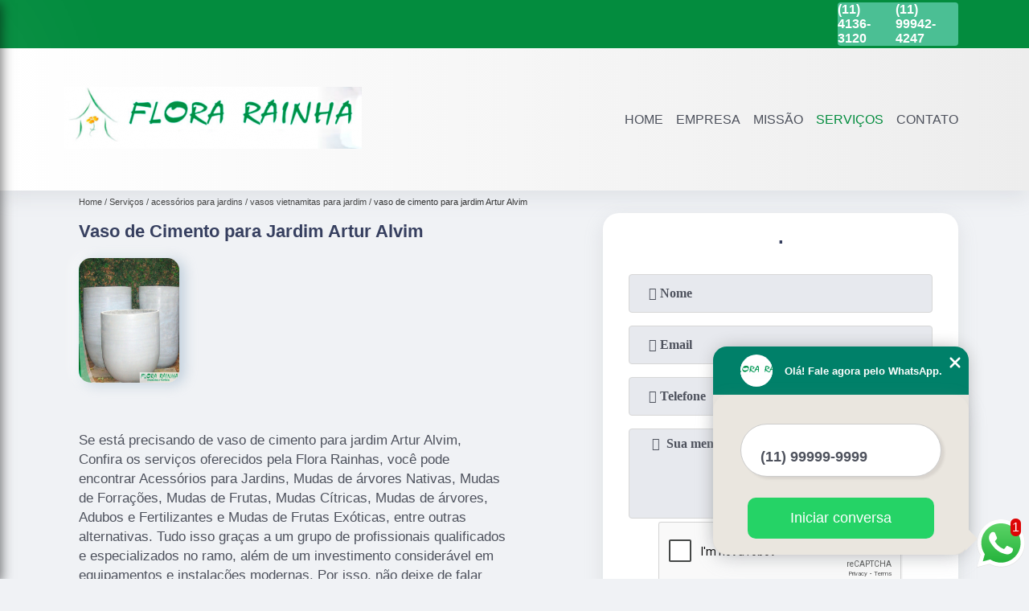

--- FILE ---
content_type: text/html; charset=utf-8
request_url: https://www.portalpaisagismo.com.br/acessorios-para-jardins/vasos-vietnamitas-para-jardim/vaso-de-cimento-para-jardim-artur-alvim
body_size: 12844
content:
<!DOCTYPE html>
<!--[if lt IE 7]>
<html class="no-js lt-ie9 lt-ie8 lt-ie7"> <![endif]-->
<!--[if IE 7]>
<html class="no-js lt-ie9 lt-ie8"> <![endif]-->
<!--[if IE 8]>
<html class="no-js lt-ie9"> <![endif]-->
<!--[if gt IE 8]><!-->
<html class="no-js" lang="pt-br"> <!--<![endif]-->
<head>

 <!-- Google Tag Manager -->
 <script>(function(w,d,s,l,i){w[l]=w[l]||[];w[l].push({'gtm.start':
        new Date().getTime(),event:'gtm.js'});var f=d.getElementsByTagName(s)[0],
        j=d.createElement(s),dl=l!='dataLayer'?'&l='+l:'';j.async=true;j.src=
        'https://www.googletagmanager.com/gtm.js?id='+i+dl;f.parentNode.insertBefore(j,f);
        })(window,document,'script','dataLayer','GTM-TTN3V5F');</script>
        <!-- End Google Tag Manager -->

<link rel="preconnect" href="https://fonts.googleapis.com">
  <link rel="preconnect" href="https://fonts.gstatic.com" crossorigin>
  <link rel="preload" href="https://www.portalpaisagismo.com.br/css/theme.css" as="style">
  <link rel="preload" href="https://www.portalpaisagismo.com.br/css/main.css" as="style">

  <link rel="preload"  href="https://www.portalpaisagismo.com.br/./css/owl.carousel.css" as="style" />
  <link rel="preload" 
    href="https://www.portalpaisagismo.com.br/./css/owl.theme.default.css" as="style" />
  <link rel="preload"  href="https://www.portalpaisagismo.com.br/./css/notify.css" as="style" />
    <title>Vaso de Cimento para Jardim Artur Alvim - Vasos Vietnamitas para Jardim        - Flora Rainha </title>
    <meta charset="utf-8">
    <link rel="shortcut icon" href="https://www.portalpaisagismo.com.br/imagens/favicon.ico">
    <base href="https://www.portalpaisagismo.com.br/">
            <meta name="google-site-verification" content="V_FmYYn-bSc08HJVVBIByA3SEg_VmBk89xXILEOnZPc"/>
                <meta name="msvalidate.01" content="B97076572F192F27DCCFF916FAE136E2"/>
        <meta name="description" content="">
    <meta name="keywords" content="vasos vietnamitas para jardim, vasos, vietnamitas, jardim">
    <meta name="viewport" content="width=device-width, initial-scale=1.0">
    <meta name="geo.position"
          content=";">
    <meta name="geo.region" content="">
    <meta name="geo.placename" content="">
    <meta name="ICBM"
          content=",">
    <meta name="robots" content="index,follow">
    <meta name="rating" content="General">
    <meta name="revisit-after" content="7 days">
    <meta name="author" content="Flora Rainha">
    <meta property="og:region" content="Brasil">
    <meta property="og:title"
          content="Vaso de Cimento para Jardim Artur Alvim - Vasos Vietnamitas para Jardim - Flora Rainha ">
    <meta property="og:type" content="article">
    <meta property="og:image"
          content="https://www.portalpaisagismo.com.br/imagens/logo.png">
    <meta property="og:url"
          content="https://www.portalpaisagismo.com.br/acessorios-para-jardins/vasos-vietnamitas-para-jardim/vaso-de-cimento-para-jardim-artur-alvim">
    <meta property="og:description" content="">
    <meta property="og:site_name" content="Flora Rainha">
        <link rel="canonical" href="https://www.portalpaisagismo.com.br/acessorios-para-jardins/vasos-vietnamitas-para-jardim/vaso-de-cimento-para-jardim-artur-alvim">
    <link rel="stylesheet" href="https://www.portalpaisagismo.com.br/css/theme.css">
    <link rel="stylesheet" type='text/css' href="https://www.portalpaisagismo.com.br/css/main.css"/>
    
    <!-- Desenvolvido por BUSCA CLIENTES - www.buscaclientes.com.br -->
</head> 

<body data-pagina="f38aac20d55410d8e1528ee1a4ce279d">


 <!-- Google Tag Manager (noscript) -->
 <noscript><iframe src="https://www.googletagmanager.com/ns.html?id=GTM-TTN3V5F"
        height="0" width="0" style="display:none;visibility:hidden"></iframe></noscript>
        <!-- End Google Tag Manager (noscript) -->

    <header>
          <!--  -->
<div class="contact">

  <div class="wrapper">

    <div class="social-container">
      <ul class="social-icons">
      </ul>

    </div>

    <div class="tel">
      <div id="telefones" class="right owl-carousel owl-theme">
       
        <p> (11) <span>4136-3120          </span></p><p> (11) <span>99942-4247          </span></p>        
      </div>
      <div class="tel-dropdown">
       
        <p> (11) <span><a rel="nofollow" class="tel follow-click"
              data-origem="cabecalho-telefone-"
              title="Telefone  - Flora Rainha"
              href="tel:+551141363120">4136-3120</a>
          </span></p><p> (11) <span><a rel="nofollow" class="tel follow-click"
              data-origem="cabecalho-telefone-2"
              title="Telefone 2 - Flora Rainha"
              href="tel:+5511999424247">99942-4247</a>
          </span></p>        
      </div>

    </div>

  </div>
</div>
<!-- -->
<nav class="navbar">
    <!--  -->  
  <div class="logo">
    <a href="https://www.portalpaisagismo.com.br/" class="pagina-logo" data-area="paginaLogo"
      title="Flora Rainha - ">
      <img
       src="https://www.portalpaisagismo.com.br/imagens/vazio.jpg" data-src="https://www.portalpaisagismo.com.br/imagens/logo.png"
        title="Logo - Flora Rainha" class="lazyload"
        alt="Vaso de Cimento para Jardim Artur Alvim - Vasos Vietnamitas para Jardim - Flora Rainha">
    </a>
  </div>
  <!-- -->
  
  <div class="hamburguer">
    <span></span>
    <span></span>
    <span></span>
  </div>

  <ul class="menu">
            <li><a class="btn-home" data-area="paginaHome"        href="https://www.portalpaisagismo.com.br/"
        title="Home">Home</a></li>        <li><a         href="https://www.portalpaisagismo.com.br/empresa"
        title="Empresa">Empresa</a></li>        <li><a         href="https://www.portalpaisagismo.com.br/missao"
        title="Missão">Missão</a></li>        <li class="dropdown" id="open-side-menu"><a         href="https://www.portalpaisagismo.com.br/servicos"
        title="Serviços">Serviços</a></li>        <li><a         href="https://www.portalpaisagismo.com.br/contato"
        title="Contato">Contato</a></li>
  </ul>

</nav>
    </header>
    <aside class="sidebar">
    <h2>Serviços</h2>
    
    <nav class="menu">
        
                                
                        <a href="https://www.portalpaisagismo.com.br/acessorios-para-jardins"
                           title="Acessórios para Jardins">Acessórios para Jardins</a>
                    
                                        
                        <a href="https://www.portalpaisagismo.com.br/adubo"
                           title="Adubo">Adubo</a>
                    
                                        
                        <a href="https://www.portalpaisagismo.com.br/adubos-e-fertilizantes"
                           title="Adubos e Fertilizantes">Adubos e Fertilizantes</a>
                    
                                        
                        <a href="https://www.portalpaisagismo.com.br/fertilizantes"
                           title="Fertilizantes">Fertilizantes</a>
                    
                                        
                        <a href="https://www.portalpaisagismo.com.br/forracao-para-jardim"
                           title="Forração para Jardim">Forração para Jardim</a>
                    
                                        
                        <a href="https://www.portalpaisagismo.com.br/muda-de-arvores"
                           title="Muda de árvores">Muda de árvores</a>
                    
                                        
                        <a href="https://www.portalpaisagismo.com.br/mudas-citricas"
                           title="Mudas Cítricas">Mudas Cítricas</a>
                    
                                        
                        <a href="https://www.portalpaisagismo.com.br/mudas-de-arvores"
                           title="Mudas de árvores">Mudas de árvores</a>
                    
                                        
                        <a href="https://www.portalpaisagismo.com.br/mudas-de-arvores-nativas"
                           title="Mudas de árvores Nativas">Mudas de árvores Nativas</a>
                    
                                        
                        <a href="https://www.portalpaisagismo.com.br/mudas-de-forracoes"
                           title="Mudas de Forrações">Mudas de Forrações</a>
                    
                                        
                        <a href="https://www.portalpaisagismo.com.br/mudas-de-frutas"
                           title="Mudas de Frutas">Mudas de Frutas</a>
                    
                                        
                        <a href="https://www.portalpaisagismo.com.br/mudas-de-frutas-exoticas"
                           title="Mudas de Frutas Exóticas">Mudas de Frutas Exóticas</a>
                    
                                        
                        <a href="https://www.portalpaisagismo.com.br/mudas-de-jardim"
                           title="Mudas de Jardim">Mudas de Jardim</a>
                    
                                        
                        <a href="https://www.portalpaisagismo.com.br/mudas-de-palmeiras"
                           title="Mudas de Palmeiras">Mudas de Palmeiras</a>
                    
                                        
                        <a href="https://www.portalpaisagismo.com.br/mudas-de-plantas"
                           title="Mudas de Plantas">Mudas de Plantas</a>
                    
                                        
                        <a href="https://www.portalpaisagismo.com.br/mudas-frutiferas"
                           title="Mudas Frutíferas">Mudas Frutíferas</a>
                    
                                        
                        <a href="https://www.portalpaisagismo.com.br/mudas-ornamentais"
                           title="Mudas Ornamentais">Mudas Ornamentais</a>
                    
                                        
                        <a href="https://www.portalpaisagismo.com.br/mudas-para-cerca-viva"
                           title="Mudas para Cerca Viva">Mudas para Cerca Viva</a>
                    
                            
        </nav>
</aside>
    <main>
        <div class="wrapper"><div class="container">

<div id="breadcrumb">
		<ol itemscope itemtype="http://schema.org/BreadcrumbList">
								<li itemprop="itemListElement" itemscope
						itemtype="http://schema.org/ListItem">
						<a itemprop="item" href="https://www.portalpaisagismo.com.br/">
							<span itemprop="name">Home</span></a>
						<meta itemprop="position" content="1"/>
					</li>
											<li itemprop="itemListElement" itemscope itemtype="http://schema.org/ListItem">
							<a itemprop="item"
							   href="https://www.portalpaisagismo.com.br/servicos">
								<span itemprop="name">Serviços</span></a>
							<meta itemprop="position" content="2"/>
						</li>
												<li itemprop="itemListElement" itemscope itemtype="http://schema.org/ListItem">
							<a itemprop="item"
							   href="https://www.portalpaisagismo.com.br/acessorios-para-jardins">
								<span itemprop="name">acessórios para jardins</span></a>
							<meta itemprop="position" content="3"/>
						</li>
												<li itemprop="itemListElement" itemscope itemtype="http://schema.org/ListItem">
							<a itemprop="item"
							   href="https://www.portalpaisagismo.com.br/vasos-vietnamitas-para-jardim">
								<span itemprop="name">vasos vietnamitas para jardim</span></a>
							<meta itemprop="position" content="4"/>
						</li>
												<li><span>vaso de cimento para jardim Artur Alvim</span></li>
								</ol>
</div>

</div>
</div>
        <div class="wrapper text">
 
            <article class="readMore">
                <h1>Vaso de Cimento para Jardim Artur Alvim</h1>
                <img class="imagem-pagina lazyload" src="https://www.portalpaisagismo.com.br/imagens/vazio.jpg" data-src="https://www.portalpaisagismo.com.br/imagens/vaso-de-cimento-para-jardim.jpg"
                    id="imagem-"
                    alt="Vaso de Cimento para Jardim Artur Alvim - Vasos Vietnamitas para Jardim"
                    title="Vaso de Cimento para Jardim Artur Alvim - Vasos Vietnamitas para Jardim"
                    width="155"
                    height="172">
                <p></p>
                <p>Se está precisando de vaso de cimento para jardim Artur Alvim, Confira os serviços oferecidos pela Flora Rainhas, você pode encontrar Acessórios para Jardins, Mudas de árvores Nativas, Mudas de Forrações, Mudas de Frutas, Mudas Cítricas, Mudas de árvores, Adubos e Fertilizantes e Mudas de Frutas Exóticas, entre outras alternativas. Tudo isso graças a um grupo de profissionais qualificados e especializados no ramo, além de um investimento considerável em equipamentos e instalações modernas. Por isso, não deixe de falar conosco para esclarecer cada uma de suas dúvidas com nossos funcionários. Além do que já foi apresentado, o empreendimento também trabalha com Mudas de Palmeiras Mudas Frutíferas, entre outras opções. Saiba mais entrando em contato.</p>
            </article>

            

                    <div class="formCotacao">
    <form action="https://www.portalpaisagismo.com.br/enviar-cotacao" id="formulario-cotacao" method="post">
        <div class="header">
            <h3>.</h3>
        </div>
        <input type="hidden" name="acao" value="cotacao">
        <input type="hidden" name="produto_nome" value="">
        <input class="url-atual" type="hidden" name="produto_url" value="">
        <input class="url-atual" type="hidden" name="produto_ref" value="">
        <input type="hidden" name="imagem" value="" />
        <input type="hidden" name="site" value="https://www.portalpaisagismo.com.br/" />
        <input type="hidden" name="email" value="contato@florarainha.com.br" />
                <input type="hidden" name="projeto" value="2888" />

        <div class="item-form" id="campos-formulario">
            <input style="font-family: 'Font Awesome 5 Free'; font-weight: 700;" type="text" name="nome"
                placeholder="&#xf007; Nome" required>
            <p class="error-message" id="erro_nome"></p>
            <input style="font-family: 'Font Awesome 5 Free'; font-weight: 700;" type="email" name="email_contato"
                placeholder="&#xf0e0; Email" required>
            <p class="error-message" id="erro_email_contato"></p>
            <input style="font-family: 'Font Awesome 5 Free'; font-weight: 700;" type="text" name="telefone"
                class="telefone" placeholder="&#xf095; Telefone" required>
            <p class="error-message" id="erro_telefone"></p>

            <p class="error-message" id="erro_palavra"></p>
        </div>

        <div class="item-form" id="mensagem-formulario">
            <textarea style="font-family: 'Font Awesome 5 Free'; font-weight: 700;" name="mensagem"
                placeholder=" &#xf0e0;  Sua mensagem"></textarea>
            <p class="error-message" id="erro_mensagem"></p>
        </div>
        <div class="clear"></div>

        <div class="cta-formulario">
            <div class="seguranca-cta-formulario">
                <div class="item-cta">
                                        <div class="g-recaptcha" data-sitekey="6LcyeZoUAAAAAIGgIxiJ6sqH2bAtngZQqvAd707o">
                    </div>
                                    </div>
                <div class="item-cta">
                <button type="button" id="btn-enviar-cotacao" class="btn-verde">Enviar</button>

                    <img src="https://www.portalpaisagismo.com.br/imagens/vazio.jpg" data-src="imagens/ajax-loader.gif" class="lazyload image-loading" id="loader-ajax" alt="Aguarde..."
                        title="Aguarde..." style="display:none">
                </div>
            </div>
        </div>

        

    </form>
    </div>
    

    
            

        </div>

        <div class="categorias">
            <div id="prova_social" class="prova_social owl-carousel owl-theme"><div class="item"><div class="review" itemscope itemtype="https://schema.org/Review"><div class="item_review" itemprop="itemReviewed" itemscope itemtype="https://schema.org/Organization"><span itemprop="name">Flora Rainha</span></div><span itemprop="reviewRating" itemscope itemtype="https://schema.org/Rating"> <span class="ration" itemprop="ratingValue">5</span> </span> <b><span class="title" itemprop="name">"Muito bom!!!!"</span> </b><span itemprop="author" itemscope itemtype="https://schema.org/Person"> <span class="name" itemprop="name">Silvio Mendes</span> </span><span class="review_body" itemprop="reviewBody">Gosta de plantas? Este é o lugar, tem de tudo, frutíferas, hortaliças, tudo!!!! Muito bom!!!!</span></div></div><div class="item"><div class="review" itemscope itemtype="https://schema.org/Review"><div class="item_review" itemprop="itemReviewed" itemscope itemtype="https://schema.org/Organization"><span itemprop="name">Flora Rainha</span></div><span itemprop="reviewRating" itemscope itemtype="https://schema.org/Rating"> <span class="ration" itemprop="ratingValue">5</span> </span> <b><span class="title" itemprop="name">"Adorei !!!"</span> </b><span itemprop="author" itemscope itemtype="https://schema.org/Person"> <span class="name" itemprop="name">Eliete</span> </span><span class="review_body" itemprop="reviewBody">Variedades de mudas frutíferas, imagens, plantas e decoração para jardim. Adore</span></div></div><div class="item"><div class="review" itemscope itemtype="https://schema.org/Review"><div class="item_review" itemprop="itemReviewed" itemscope itemtype="https://schema.org/Organization"><span itemprop="name">Flora Rainha</span></div><span itemprop="reviewRating" itemscope itemtype="https://schema.org/Rating"> <span class="ration" itemprop="ratingValue">5</span> </span> <b><span class="title" itemprop="name">"Recomendo !!!"</span> </b><span itemprop="author" itemscope itemtype="https://schema.org/Person"> <span class="name" itemprop="name">Luiz</span> </span><span class="review_body" itemprop="reviewBody">Um paraíso para quem ama as plantas. Em termo de mudas frutíferas tem uma grande variedade com o preço compatível ao mercado. Os atendentes sabem o que estão vendendo e ajudam com muita simpatia. Vale a pena uma parada na Castelo Branco pelo menos para conhecer o local!!</span></div></div><div class="item"><div class="review" itemscope itemtype="https://schema.org/Review"><div class="item_review" itemprop="itemReviewed" itemscope itemtype="https://schema.org/Organization"><span itemprop="name">Flora Rainha</span></div><span itemprop="reviewRating" itemscope itemtype="https://schema.org/Rating"> <span class="ration" itemprop="ratingValue">5</span> </span> <b><span class="title" itemprop="name">"Ótimo atendimento !!!"</span> </b><span itemprop="author" itemscope itemtype="https://schema.org/Person"> <span class="name" itemprop="name">Heidi</span> </span><span class="review_body" itemprop="reviewBody">Variedades de mudas de frutíferas. Atendimento atencioso e educado.</span></div></div><div class="item"><div class="review" itemscope itemtype="https://schema.org/Review"><div class="item_review" itemprop="itemReviewed" itemscope itemtype="https://schema.org/Organization"><span itemprop="name">Flora Rainha</span></div><span itemprop="reviewRating" itemscope itemtype="https://schema.org/Rating"> <span class="ration" itemprop="ratingValue">5</span> </span> <b><span class="title" itemprop="name">"Gostei muito do atendimento"</span> </b><span itemprop="author" itemscope itemtype="https://schema.org/Person"> <span class="name" itemprop="name">Fabio</span> </span><span class="review_body" itemprop="reviewBody">tem uma variedade de plantas e acessórios muito grande, gostei muito do atendimento também.</span></div></div></div>        </div>


        <div class="copyright">O conteúdo do texto
            "<strong>Vaso de Cimento para Jardim Artur Alvim</strong>" é de direito reservado. Sua
            reprodução, parcial ou total, mesmo citando nossos links, é proibida sem a autorização do autor.
            Crime de violação de direito autoral &ndash; artigo 184 do Código Penal &ndash; <a
                title="Lei de direitos autorais" target="_blank"
                href="http://www.planalto.gov.br/Ccivil_03/Leis/L9610.htm" rel="noreferrer">Lei 9610/98 - Lei
                de direitos autorais</a>.
        </div>

    </main>
    </div><!-- .wrapper -->
    
    <footer>
    <aside class="categorias-footer">
        <h2>
            <a href="https://www.portalpaisagismo.com.br/servicos"
                title="Serviços - Flora Rainha ">Serviços</a>
        </h2>
        <nav>
            <ul class="cssmenu" id="accordian">
                                <li class="dropdown">
                    <a class="dropdown-toggle" href="https://www.portalpaisagismo.com.br/acessorios-para-jardins"
                        title="Acessórios para Jardins">Acessórios para Jardins</a>
                    <ul class="sub-menu subcategoria-menu">
                                                <li>
                            <a href="https://www.portalpaisagismo.com.br/argila-expandida-para-jardim"
                                title="Argila Expandida para Jardim">Argila Expandida para Jardim</a>
                        </li>

                                                <li>
                            <a href="https://www.portalpaisagismo.com.br/estatuas-de-jardim"
                                title="Estátuas de Jardim">Estátuas de Jardim</a>
                        </li>

                                                <li>
                            <a href="https://www.portalpaisagismo.com.br/fontes-para-jardim"
                                title="Fontes para Jardim">Fontes para Jardim</a>
                        </li>

                                                <li>
                            <a href="https://www.portalpaisagismo.com.br/limitador-de-grama-para-jardim"
                                title="Limitador de Grama para Jardim">Limitador de Grama para Jardim</a>
                        </li>

                                                <li>
                            <a href="https://www.portalpaisagismo.com.br/manta-de-bidim-para-jardim"
                                title="Manta de Bidim para Jardim">Manta de Bidim para Jardim</a>
                        </li>

                                                <li>
                            <a href="https://www.portalpaisagismo.com.br/pedra-branca-para-jardim"
                                title="Pedra Branca para Jardim">Pedra Branca para Jardim</a>
                        </li>

                                                <li>
                            <a href="https://www.portalpaisagismo.com.br/pedras-decorativas-para-jardim"
                                title="Pedras Decorativas para Jardim">Pedras Decorativas para Jardim</a>
                        </li>

                                                <li>
                            <a href="https://www.portalpaisagismo.com.br/seixos-para-jardim"
                                title="Seixos para Jardim">Seixos para Jardim</a>
                        </li>

                                                <li>
                            <a href="https://www.portalpaisagismo.com.br/vaso-de-barro-para-jardim"
                                title="Vaso de Barro para Jardim">Vaso de Barro para Jardim</a>
                        </li>

                                                <li>
                            <a href="https://www.portalpaisagismo.com.br/vaso-de-cimento-para-jardim"
                                title="Vaso de Cimento para Jardim">Vaso de Cimento para Jardim</a>
                        </li>

                                                <li>
                            <a href="https://www.portalpaisagismo.com.br/vaso-de-polietileno-para-jardim"
                                title="Vaso de Polietileno para Jardim">Vaso de Polietileno para Jardim</a>
                        </li>

                                                <li>
                            <a href="https://www.portalpaisagismo.com.br/vasos-vietnamitas-para-jardim"
                                title="Vasos Vietnamitas para Jardim">Vasos Vietnamitas para Jardim</a>
                        </li>

                                            </ul>
                </li>
                                <li class="dropdown">
                    <a class="dropdown-toggle" href="https://www.portalpaisagismo.com.br/adubo"
                        title="Adubo">Adubo</a>
                    <ul class="sub-menu subcategoria-menu">
                                                <li>
                            <a href="https://www.portalpaisagismo.com.br/adubos-coxilha"
                                title="Adubos Coxilha">Adubos Coxilha</a>
                        </li>

                                                <li>
                            <a href="https://www.portalpaisagismo.com.br/adubos-formulados"
                                title="Adubos Formulados">Adubos Formulados</a>
                        </li>

                                                <li>
                            <a href="https://www.portalpaisagismo.com.br/adubos-fosfatados"
                                title="Adubos Fosfatados">Adubos Fosfatados</a>
                        </li>

                                                <li>
                            <a href="https://www.portalpaisagismo.com.br/adubos-inorganicos"
                                title="Adubos Inorgânicos">Adubos Inorgânicos</a>
                        </li>

                                                <li>
                            <a href="https://www.portalpaisagismo.com.br/adubos-liquidos-organicos"
                                title="Adubos Líquidos Orgânicos">Adubos Líquidos Orgânicos</a>
                        </li>

                                                <li>
                            <a href="https://www.portalpaisagismo.com.br/adubos-nitrogenados"
                                title="Adubos Nitrogenados">Adubos Nitrogenados</a>
                        </li>

                                                <li>
                            <a href="https://www.portalpaisagismo.com.br/adubos-organicos-liquidos"
                                title="Adubos Orgânicos Líquidos">Adubos Orgânicos Líquidos</a>
                        </li>

                                                <li>
                            <a href="https://www.portalpaisagismo.com.br/adubos-organicos-para-hortas"
                                title="Adubos Orgânicos para Hortas">Adubos Orgânicos para Hortas</a>
                        </li>

                                                <li>
                            <a href="https://www.portalpaisagismo.com.br/adubos-organicos-para-orquideas"
                                title="Adubos Orgânicos para Orquídeas">Adubos Orgânicos para Orquídeas</a>
                        </li>

                                                <li>
                            <a href="https://www.portalpaisagismo.com.br/adubos-para-fertirrigacao"
                                title="Adubos para Fertirrigação">Adubos para Fertirrigação</a>
                        </li>

                                                <li>
                            <a href="https://www.portalpaisagismo.com.br/adubos-verdes"
                                title="Adubos Verdes">Adubos Verdes</a>
                        </li>

                                            </ul>
                </li>
                                <li class="dropdown">
                    <a class="dropdown-toggle" href="https://www.portalpaisagismo.com.br/adubos-e-fertilizantes"
                        title="Adubos e Fertilizantes">Adubos e Fertilizantes</a>
                    <ul class="sub-menu subcategoria-menu">
                                                <li>
                            <a href="https://www.portalpaisagismo.com.br/adubo-para-arvores"
                                title="Adubo para árvores">Adubo para árvores</a>
                        </li>

                                                <li>
                            <a href="https://www.portalpaisagismo.com.br/adubo-para-arvores-frutiferas"
                                title="Adubo para árvores Frutíferas">Adubo para árvores Frutíferas</a>
                        </li>

                                                <li>
                            <a href="https://www.portalpaisagismo.com.br/adubo-para-grama"
                                title="Adubo para Grama">Adubo para Grama</a>
                        </li>

                                                <li>
                            <a href="https://www.portalpaisagismo.com.br/adubo-para-ipe"
                                title="Adubo para Ipê">Adubo para Ipê</a>
                        </li>

                                                <li>
                            <a href="https://www.portalpaisagismo.com.br/adubo-para-jabuticaba"
                                title="Adubo para Jabuticaba">Adubo para Jabuticaba</a>
                        </li>

                                                <li>
                            <a href="https://www.portalpaisagismo.com.br/adubo-para-orquideas"
                                title="Adubo para Orquídeas">Adubo para Orquídeas</a>
                        </li>

                                                <li>
                            <a href="https://www.portalpaisagismo.com.br/fertilizante-para-arvore"
                                title="Fertilizante para árvore">Fertilizante para árvore</a>
                        </li>

                                                <li>
                            <a href="https://www.portalpaisagismo.com.br/fertilizante-para-arvores-frutiferas"
                                title="Fertilizante para árvores Frutíferas">Fertilizante para árvores Frutíferas</a>
                        </li>

                                                <li>
                            <a href="https://www.portalpaisagismo.com.br/fertilizante-para-jardim"
                                title="Fertilizante para Jardim">Fertilizante para Jardim</a>
                        </li>

                                                <li>
                            <a href="https://www.portalpaisagismo.com.br/fertilizante-para-jardinagem"
                                title="Fertilizante para Jardinagem">Fertilizante para Jardinagem</a>
                        </li>

                                                <li>
                            <a href="https://www.portalpaisagismo.com.br/fertilizante-para-orquideas"
                                title="Fertilizante para Orquídeas">Fertilizante para Orquídeas</a>
                        </li>

                                                <li>
                            <a href="https://www.portalpaisagismo.com.br/fertilizante-para-plantas"
                                title="Fertilizante para Plantas">Fertilizante para Plantas</a>
                        </li>

                                            </ul>
                </li>
                                <li class="dropdown">
                    <a class="dropdown-toggle" href="https://www.portalpaisagismo.com.br/fertilizantes"
                        title="Fertilizantes">Fertilizantes</a>
                    <ul class="sub-menu subcategoria-menu">
                                                <li>
                            <a href="https://www.portalpaisagismo.com.br/fertilizante"
                                title="Fertilizante">Fertilizante</a>
                        </li>

                                                <li>
                            <a href="https://www.portalpaisagismo.com.br/fertilizante-agricola"
                                title="Fertilizante Agrícola">Fertilizante Agrícola</a>
                        </li>

                                                <li>
                            <a href="https://www.portalpaisagismo.com.br/fertilizantes-com-micronutrientes"
                                title="Fertilizantes com Micronutrientes">Fertilizantes com Micronutrientes</a>
                        </li>

                                                <li>
                            <a href="https://www.portalpaisagismo.com.br/fertilizantes-fosfatados"
                                title="Fertilizantes Fosfatados">Fertilizantes Fosfatados</a>
                        </li>

                                                <li>
                            <a href="https://www.portalpaisagismo.com.br/fertilizantes-minerais"
                                title="Fertilizantes Minerais">Fertilizantes Minerais</a>
                        </li>

                                                <li>
                            <a href="https://www.portalpaisagismo.com.br/fertilizantes-naturais"
                                title="Fertilizantes Naturais">Fertilizantes Naturais</a>
                        </li>

                                                <li>
                            <a href="https://www.portalpaisagismo.com.br/fertilizantes-organicos"
                                title="Fertilizantes Orgânicos">Fertilizantes Orgânicos</a>
                        </li>

                                                <li>
                            <a href="https://www.portalpaisagismo.com.br/fertilizantes-organicos-liquidos"
                                title="Fertilizantes Orgânicos Líquidos">Fertilizantes Orgânicos Líquidos</a>
                        </li>

                                                <li>
                            <a href="https://www.portalpaisagismo.com.br/fertilizantes-para-plantas"
                                title="Fertilizantes para Plantas">Fertilizantes para Plantas</a>
                        </li>

                                                <li>
                            <a href="https://www.portalpaisagismo.com.br/fertilizantes-simples"
                                title="Fertilizantes Simples">Fertilizantes Simples</a>
                        </li>

                                                <li>
                            <a href="https://www.portalpaisagismo.com.br/fertilizantes-sinteticos"
                                title="Fertilizantes Sintéticos">Fertilizantes Sintéticos</a>
                        </li>

                                                <li>
                            <a href="https://www.portalpaisagismo.com.br/fertilizantes-solidos"
                                title="Fertilizantes Sólidos">Fertilizantes Sólidos</a>
                        </li>

                                            </ul>
                </li>
                                <li class="dropdown">
                    <a class="dropdown-toggle" href="https://www.portalpaisagismo.com.br/forracao-para-jardim"
                        title="Forração para Jardim">Forração para Jardim</a>
                    <ul class="sub-menu subcategoria-menu">
                                                <li>
                            <a href="https://www.portalpaisagismo.com.br/flores-de-forracao-para-jardim"
                                title="Flores de Forração para Jardim">Flores de Forração para Jardim</a>
                        </li>

                                                <li>
                            <a href="https://www.portalpaisagismo.com.br/forracao-de-jardim"
                                title="Forração de Jardim">Forração de Jardim</a>
                        </li>

                                                <li>
                            <a href="https://www.portalpaisagismo.com.br/forracao-de-jardim-com-flores"
                                title="Forração de Jardim com Flores">Forração de Jardim com Flores</a>
                        </li>

                                                <li>
                            <a href="https://www.portalpaisagismo.com.br/forracao-jardim-meia-sombra"
                                title="Forração Jardim Meia Sombra">Forração Jardim Meia Sombra</a>
                        </li>

                                                <li>
                            <a href="https://www.portalpaisagismo.com.br/forracao-para-jardim-com-flores"
                                title="Forração para Jardim com Flores">Forração para Jardim com Flores</a>
                        </li>

                                                <li>
                            <a href="https://www.portalpaisagismo.com.br/forracao-para-jardim-meia-sombra"
                                title="Forração para Jardim Meia Sombra">Forração para Jardim Meia Sombra</a>
                        </li>

                                                <li>
                            <a href="https://www.portalpaisagismo.com.br/forracao-para-jardim-sol-pleno"
                                title="Forração para Jardim Sol Pleno">Forração para Jardim Sol Pleno</a>
                        </li>

                                                <li>
                            <a href="https://www.portalpaisagismo.com.br/forracao-para-jardim-sombra"
                                title="Forração para Jardim Sombra">Forração para Jardim Sombra</a>
                        </li>

                                                <li>
                            <a href="https://www.portalpaisagismo.com.br/forracao-vermelha-para-jardim"
                                title="Forração Vermelha para Jardim">Forração Vermelha para Jardim</a>
                        </li>

                                                <li>
                            <a href="https://www.portalpaisagismo.com.br/plantas-de-forracao-para-jardim"
                                title="Plantas de Forração para Jardim">Plantas de Forração para Jardim</a>
                        </li>

                                                <li>
                            <a href="https://www.portalpaisagismo.com.br/plantas-para-forracao-de-jardim"
                                title="Plantas para Forração de Jardim">Plantas para Forração de Jardim</a>
                        </li>

                                                <li>
                            <a href="https://www.portalpaisagismo.com.br/plantas-rasteiras-para-forracao-de-jardim"
                                title="Plantas Rasteiras para Forração de Jardim">Plantas Rasteiras para Forração de Jardim</a>
                        </li>

                                            </ul>
                </li>
                                <li class="dropdown">
                    <a class="dropdown-toggle" href="https://www.portalpaisagismo.com.br/muda-de-arvores"
                        title="Muda de árvores">Muda de árvores</a>
                    <ul class="sub-menu subcategoria-menu">
                                                <li>
                            <a href="https://www.portalpaisagismo.com.br/muda-de-arvore-frutifera"
                                title="Muda de árvore Frutífera">Muda de árvore Frutífera</a>
                        </li>

                                                <li>
                            <a href="https://www.portalpaisagismo.com.br/muda-de-arvore-ipe"
                                title="Muda de árvore Ipê">Muda de árvore Ipê</a>
                        </li>

                                                <li>
                            <a href="https://www.portalpaisagismo.com.br/muda-de-arvore-nativa"
                                title="Muda de árvore Nativa">Muda de árvore Nativa</a>
                        </li>

                                                <li>
                            <a href="https://www.portalpaisagismo.com.br/muda-de-arvore-samambaia"
                                title="Muda de árvore Samambaia">Muda de árvore Samambaia</a>
                        </li>

                                                <li>
                            <a href="https://www.portalpaisagismo.com.br/mudas-de-frutiferas"
                                title="Mudas de Frutíferas">Mudas de Frutíferas</a>
                        </li>

                                                <li>
                            <a href="https://www.portalpaisagismo.com.br/mudas-de-palmeira-azul"
                                title="Mudas de Palmeira Azul">Mudas de Palmeira Azul</a>
                        </li>

                                                <li>
                            <a href="https://www.portalpaisagismo.com.br/mudas-de-arvore-frutiferas"
                                title="Mudas de árvore Frutíferas">Mudas de árvore Frutíferas</a>
                        </li>

                                                <li>
                            <a href="https://www.portalpaisagismo.com.br/mudas-de-arvores-floridas"
                                title="Mudas de árvores Floridas">Mudas de árvores Floridas</a>
                        </li>

                                                <li>
                            <a href="https://www.portalpaisagismo.com.br/mudas-de-arvores-frutiferas"
                                title="Mudas de árvores Frutíferas">Mudas de árvores Frutíferas</a>
                        </li>

                                                <li>
                            <a href="https://www.portalpaisagismo.com.br/mudas-de-arvores-frutiferas-produzindo"
                                title="Mudas de árvores Frutíferas Produzindo">Mudas de árvores Frutíferas Produzindo</a>
                        </li>

                                                <li>
                            <a href="https://www.portalpaisagismo.com.br/mudas-de-arvores-nativas-para-reflorestamento"
                                title="Mudas de árvores Nativas para Reflorestamento">Mudas de árvores Nativas para Reflorestamento</a>
                        </li>

                                                <li>
                            <a href="https://www.portalpaisagismo.com.br/mudas-de-arvores-para-reflorestamento"
                                title="Mudas de árvores para Reflorestamento">Mudas de árvores para Reflorestamento</a>
                        </li>

                                            </ul>
                </li>
                                <li class="dropdown">
                    <a class="dropdown-toggle" href="https://www.portalpaisagismo.com.br/mudas-citricas"
                        title="Mudas Cítricas">Mudas Cítricas</a>
                    <ul class="sub-menu subcategoria-menu">
                                                <li>
                            <a href="https://www.portalpaisagismo.com.br/muda-de-laranja-bahia"
                                title="Muda de Laranja Bahia">Muda de Laranja Bahia</a>
                        </li>

                                                <li>
                            <a href="https://www.portalpaisagismo.com.br/muda-de-laranja-champanhe"
                                title="Muda de Laranja Champanhe">Muda de Laranja Champanhe</a>
                        </li>

                                                <li>
                            <a href="https://www.portalpaisagismo.com.br/muda-de-laranja-lima"
                                title="Muda de Laranja Lima">Muda de Laranja Lima</a>
                        </li>

                                                <li>
                            <a href="https://www.portalpaisagismo.com.br/muda-de-laranja-pera"
                                title="Muda de Laranja Pera">Muda de Laranja Pera</a>
                        </li>

                                                <li>
                            <a href="https://www.portalpaisagismo.com.br/muda-de-laranja-seleta"
                                title="Muda de Laranja Seleta">Muda de Laranja Seleta</a>
                        </li>

                                                <li>
                            <a href="https://www.portalpaisagismo.com.br/muda-de-limao-galego"
                                title="Muda de Limão Galego">Muda de Limão Galego</a>
                        </li>

                                                <li>
                            <a href="https://www.portalpaisagismo.com.br/muda-de-limao-rosa"
                                title="Muda de Limão Rosa">Muda de Limão Rosa</a>
                        </li>

                                                <li>
                            <a href="https://www.portalpaisagismo.com.br/muda-de-limao-siciliano"
                                title="Muda de Limão Siciliano">Muda de Limão Siciliano</a>
                        </li>

                                                <li>
                            <a href="https://www.portalpaisagismo.com.br/muda-de-limao-taiti"
                                title="Muda de Limão Taiti">Muda de Limão Taiti</a>
                        </li>

                                                <li>
                            <a href="https://www.portalpaisagismo.com.br/muda-de-mexerica-do-rio"
                                title="Muda de Mexerica do Rio">Muda de Mexerica do Rio</a>
                        </li>

                                                <li>
                            <a href="https://www.portalpaisagismo.com.br/muda-de-tangerina-cravo"
                                title="Muda de Tangerina Cravo">Muda de Tangerina Cravo</a>
                        </li>

                                                <li>
                            <a href="https://www.portalpaisagismo.com.br/muda-de-tangerina-ponkan"
                                title="Muda de Tangerina Ponkan">Muda de Tangerina Ponkan</a>
                        </li>

                                            </ul>
                </li>
                                <li class="dropdown">
                    <a class="dropdown-toggle" href="https://www.portalpaisagismo.com.br/mudas-de-arvores"
                        title="Mudas de árvores">Mudas de árvores</a>
                    <ul class="sub-menu subcategoria-menu">
                                                <li>
                            <a href="https://www.portalpaisagismo.com.br/muda-de-chorao"
                                title="Muda de Chorão">Muda de Chorão</a>
                        </li>

                                                <li>
                            <a href="https://www.portalpaisagismo.com.br/muda-de-espatodea"
                                title="Muda de Espatódea">Muda de Espatódea</a>
                        </li>

                                                <li>
                            <a href="https://www.portalpaisagismo.com.br/muda-de-flamboyant"
                                title="Muda de Flamboyant">Muda de Flamboyant</a>
                        </li>

                                                <li>
                            <a href="https://www.portalpaisagismo.com.br/muda-de-ipe-branco"
                                title="Muda de Ipê Branco">Muda de Ipê Branco</a>
                        </li>

                                                <li>
                            <a href="https://www.portalpaisagismo.com.br/muda-de-ipe-rosa"
                                title="Muda de Ipê Rosa">Muda de Ipê Rosa</a>
                        </li>

                                                <li>
                            <a href="https://www.portalpaisagismo.com.br/muda-de-jequitiba"
                                title="Muda de Jequitibá">Muda de Jequitibá</a>
                        </li>

                                                <li>
                            <a href="https://www.portalpaisagismo.com.br/muda-de-mogno"
                                title="Muda de Mogno">Muda de Mogno</a>
                        </li>

                                                <li>
                            <a href="https://www.portalpaisagismo.com.br/muda-de-pau-ferro"
                                title="Muda de Pau Ferro">Muda de Pau Ferro</a>
                        </li>

                                                <li>
                            <a href="https://www.portalpaisagismo.com.br/muda-de-peroba"
                                title="Muda de Peroba">Muda de Peroba</a>
                        </li>

                                                <li>
                            <a href="https://www.portalpaisagismo.com.br/muda-de-platanos"
                                title="Muda de Plátanos">Muda de Plátanos</a>
                        </li>

                                                <li>
                            <a href="https://www.portalpaisagismo.com.br/muda-de-reseda"
                                title="Muda de Resedá">Muda de Resedá</a>
                        </li>

                                                <li>
                            <a href="https://www.portalpaisagismo.com.br/muda-de-sapucaia"
                                title="Muda de Sapucaia">Muda de Sapucaia</a>
                        </li>

                                            </ul>
                </li>
                                <li class="dropdown">
                    <a class="dropdown-toggle" href="https://www.portalpaisagismo.com.br/mudas-de-arvores-nativas"
                        title="Mudas de árvores Nativas">Mudas de árvores Nativas</a>
                    <ul class="sub-menu subcategoria-menu">
                                                <li>
                            <a href="https://www.portalpaisagismo.com.br/muda-de-canela"
                                title="Muda de Canela">Muda de Canela</a>
                        </li>

                                                <li>
                            <a href="https://www.portalpaisagismo.com.br/muda-de-embauba"
                                title="Muda de Embaúba">Muda de Embaúba</a>
                        </li>

                                                <li>
                            <a href="https://www.portalpaisagismo.com.br/muda-de-ipe-amarelo"
                                title="Muda de Ipê Amarelo">Muda de Ipê Amarelo</a>
                        </li>

                                                <li>
                            <a href="https://www.portalpaisagismo.com.br/muda-de-ipe-roxo"
                                title="Muda de Ipê Roxo">Muda de Ipê Roxo</a>
                        </li>

                                                <li>
                            <a href="https://www.portalpaisagismo.com.br/muda-de-jacaranda"
                                title="Muda de Jacarandá">Muda de Jacarandá</a>
                        </li>

                                                <li>
                            <a href="https://www.portalpaisagismo.com.br/muda-de-jatoba"
                                title="Muda de Jatobá">Muda de Jatobá</a>
                        </li>

                                                <li>
                            <a href="https://www.portalpaisagismo.com.br/muda-de-manaca-da-serra"
                                title="Muda de Manacá da Serra">Muda de Manacá da Serra</a>
                        </li>

                                                <li>
                            <a href="https://www.portalpaisagismo.com.br/muda-de-paineira"
                                title="Muda de Paineira">Muda de Paineira</a>
                        </li>

                                                <li>
                            <a href="https://www.portalpaisagismo.com.br/muda-de-pau-brasil"
                                title="Muda de Pau Brasil">Muda de Pau Brasil</a>
                        </li>

                                                <li>
                            <a href="https://www.portalpaisagismo.com.br/muda-de-pau-viola"
                                title="Muda de Pau Viola">Muda de Pau Viola</a>
                        </li>

                                                <li>
                            <a href="https://www.portalpaisagismo.com.br/muda-de-quaresmeira"
                                title="Muda de Quaresmeira">Muda de Quaresmeira</a>
                        </li>

                                                <li>
                            <a href="https://www.portalpaisagismo.com.br/muda-de-sibipiruna"
                                title="Muda de Sibipiruna">Muda de Sibipiruna</a>
                        </li>

                                            </ul>
                </li>
                                <li class="dropdown">
                    <a class="dropdown-toggle" href="https://www.portalpaisagismo.com.br/mudas-de-forracoes"
                        title="Mudas de Forrações">Mudas de Forrações</a>
                    <ul class="sub-menu subcategoria-menu">
                                                <li>
                            <a href="https://www.portalpaisagismo.com.br/muda-de-agapanto"
                                title="Muda de Agapanto">Muda de Agapanto</a>
                        </li>

                                                <li>
                            <a href="https://www.portalpaisagismo.com.br/muda-de-anturio"
                                title="Muda de Antúrio">Muda de Antúrio</a>
                        </li>

                                                <li>
                            <a href="https://www.portalpaisagismo.com.br/muda-de-beijo"
                                title="Muda de Beijo">Muda de Beijo</a>
                        </li>

                                                <li>
                            <a href="https://www.portalpaisagismo.com.br/muda-de-grama"
                                title="Muda de Grama">Muda de Grama</a>
                        </li>

                                                <li>
                            <a href="https://www.portalpaisagismo.com.br/muda-de-grama-amendoim"
                                title="Muda de Grama Amendoim">Muda de Grama Amendoim</a>
                        </li>

                                                <li>
                            <a href="https://www.portalpaisagismo.com.br/muda-de-grama-preta"
                                title="Muda de Grama Preta">Muda de Grama Preta</a>
                        </li>

                                                <li>
                            <a href="https://www.portalpaisagismo.com.br/muda-de-impatiens"
                                title="Muda de Impatiens">Muda de Impatiens</a>
                        </li>

                                                <li>
                            <a href="https://www.portalpaisagismo.com.br/muda-de-ixora"
                                title="Muda de Ixora">Muda de Ixora</a>
                        </li>

                                                <li>
                            <a href="https://www.portalpaisagismo.com.br/muda-de-lirio"
                                title="Muda de Lírio">Muda de Lírio</a>
                        </li>

                                                <li>
                            <a href="https://www.portalpaisagismo.com.br/muda-de-mini-azaleia"
                                title="Muda de Mini Azaléia">Muda de Mini Azaléia</a>
                        </li>

                                                <li>
                            <a href="https://www.portalpaisagismo.com.br/muda-de-mini-rosa"
                                title="Muda de Mini Rosa">Muda de Mini Rosa</a>
                        </li>

                                                <li>
                            <a href="https://www.portalpaisagismo.com.br/muda-de-pingo-de-ouro"
                                title="Muda de Pingo de Ouro">Muda de Pingo de Ouro</a>
                        </li>

                                            </ul>
                </li>
                                <li class="dropdown">
                    <a class="dropdown-toggle" href="https://www.portalpaisagismo.com.br/mudas-de-frutas"
                        title="Mudas de Frutas">Mudas de Frutas</a>
                    <ul class="sub-menu subcategoria-menu">
                                                <li>
                            <a href="https://www.portalpaisagismo.com.br/mudas-de-abacate"
                                title="Mudas de Abacate">Mudas de Abacate</a>
                        </li>

                                                <li>
                            <a href="https://www.portalpaisagismo.com.br/mudas-de-acerola"
                                title="Mudas de Acerola">Mudas de Acerola</a>
                        </li>

                                                <li>
                            <a href="https://www.portalpaisagismo.com.br/mudas-de-amora"
                                title="Mudas de Amora">Mudas de Amora</a>
                        </li>

                                                <li>
                            <a href="https://www.portalpaisagismo.com.br/mudas-de-atemoia"
                                title="Mudas de Atemóia">Mudas de Atemóia</a>
                        </li>

                                                <li>
                            <a href="https://www.portalpaisagismo.com.br/mudas-de-banana"
                                title="Mudas de Banana">Mudas de Banana</a>
                        </li>

                                                <li>
                            <a href="https://www.portalpaisagismo.com.br/mudas-de-caqui"
                                title="Mudas de Caqui">Mudas de Caqui</a>
                        </li>

                                                <li>
                            <a href="https://www.portalpaisagismo.com.br/mudas-de-cereja"
                                title="Mudas de Cereja">Mudas de Cereja</a>
                        </li>

                                                <li>
                            <a href="https://www.portalpaisagismo.com.br/mudas-de-goiaba"
                                title="Mudas de Goiaba">Mudas de Goiaba</a>
                        </li>

                                                <li>
                            <a href="https://www.portalpaisagismo.com.br/mudas-de-graviola"
                                title="Mudas de Graviola">Mudas de Graviola</a>
                        </li>

                                                <li>
                            <a href="https://www.portalpaisagismo.com.br/mudas-de-jaca"
                                title="Mudas de Jaca">Mudas de Jaca</a>
                        </li>

                                                <li>
                            <a href="https://www.portalpaisagismo.com.br/mudas-de-pitanga"
                                title="Mudas de Pitanga">Mudas de Pitanga</a>
                        </li>

                                                <li>
                            <a href="https://www.portalpaisagismo.com.br/mudas-de-seriguela"
                                title="Mudas de Seriguela">Mudas de Seriguela</a>
                        </li>

                                            </ul>
                </li>
                                <li class="dropdown">
                    <a class="dropdown-toggle" href="https://www.portalpaisagismo.com.br/mudas-de-frutas-exoticas"
                        title="Mudas de Frutas Exóticas">Mudas de Frutas Exóticas</a>
                    <ul class="sub-menu subcategoria-menu">
                                                <li>
                            <a href="https://www.portalpaisagismo.com.br/muda-de-cabeludinha"
                                title="Muda de Cabeludinha">Muda de Cabeludinha</a>
                        </li>

                                                <li>
                            <a href="https://www.portalpaisagismo.com.br/muda-de-cambuca"
                                title="Muda de Cambucá">Muda de Cambucá</a>
                        </li>

                                                <li>
                            <a href="https://www.portalpaisagismo.com.br/muda-de-guabiroba"
                                title="Muda de Guabiroba">Muda de Guabiroba</a>
                        </li>

                                                <li>
                            <a href="https://www.portalpaisagismo.com.br/muda-de-longana"
                                title="Muda de Longana">Muda de Longana</a>
                        </li>

                                                <li>
                            <a href="https://www.portalpaisagismo.com.br/muda-de-mamey"
                                title="Muda de Mamey">Muda de Mamey</a>
                        </li>

                                                <li>
                            <a href="https://www.portalpaisagismo.com.br/muda-de-mangaba"
                                title="Muda de Mangaba">Muda de Mangaba</a>
                        </li>

                                                <li>
                            <a href="https://www.portalpaisagismo.com.br/muda-de-mangostao"
                                title="Muda de Mangostão">Muda de Mangostão</a>
                        </li>

                                                <li>
                            <a href="https://www.portalpaisagismo.com.br/muda-de-marolo"
                                title="Muda de Marolo">Muda de Marolo</a>
                        </li>

                                                <li>
                            <a href="https://www.portalpaisagismo.com.br/muda-de-mirtilo"
                                title="Muda de Mirtilo">Muda de Mirtilo</a>
                        </li>

                                                <li>
                            <a href="https://www.portalpaisagismo.com.br/muda-de-physalis"
                                title="Muda de Physalis">Muda de Physalis</a>
                        </li>

                                                <li>
                            <a href="https://www.portalpaisagismo.com.br/muda-de-pitaya"
                                title="Muda de Pitaya">Muda de Pitaya</a>
                        </li>

                                                <li>
                            <a href="https://www.portalpaisagismo.com.br/muda-de-sapoti"
                                title="Muda de Sapoti">Muda de Sapoti</a>
                        </li>

                                            </ul>
                </li>
                                <li class="dropdown">
                    <a class="dropdown-toggle" href="https://www.portalpaisagismo.com.br/mudas-de-jardim"
                        title="Mudas de Jardim">Mudas de Jardim</a>
                    <ul class="sub-menu subcategoria-menu">
                                                <li>
                            <a href="https://www.portalpaisagismo.com.br/muda-de-bambu-de-jardim"
                                title="Muda de Bambu de Jardim">Muda de Bambu de Jardim</a>
                        </li>

                                                <li>
                            <a href="https://www.portalpaisagismo.com.br/muda-de-coqueiro-de-jardim"
                                title="Muda de Coqueiro de Jardim">Muda de Coqueiro de Jardim</a>
                        </li>

                                                <li>
                            <a href="https://www.portalpaisagismo.com.br/mudas-de-coqueiro-de-jardim"
                                title="Mudas de Coqueiro de Jardim">Mudas de Coqueiro de Jardim</a>
                        </li>

                                                <li>
                            <a href="https://www.portalpaisagismo.com.br/mudas-de-coqueiro-para-jardim"
                                title="Mudas de Coqueiro para Jardim">Mudas de Coqueiro para Jardim</a>
                        </li>

                                                <li>
                            <a href="https://www.portalpaisagismo.com.br/mudas-de-flores-para-jardim"
                                title="Mudas de Flores para Jardim">Mudas de Flores para Jardim</a>
                        </li>

                                                <li>
                            <a href="https://www.portalpaisagismo.com.br/mudas-de-flores-para-jardim-externo"
                                title="Mudas de Flores para Jardim Externo">Mudas de Flores para Jardim Externo</a>
                        </li>

                                                <li>
                            <a href="https://www.portalpaisagismo.com.br/mudas-de-palmeiras-para-jardim"
                                title="Mudas de Palmeiras para Jardim">Mudas de Palmeiras para Jardim</a>
                        </li>

                                                <li>
                            <a href="https://www.portalpaisagismo.com.br/mudas-de-plantas-ornamentais-para-jardim"
                                title="Mudas de Plantas Ornamentais para Jardim">Mudas de Plantas Ornamentais para Jardim</a>
                        </li>

                                                <li>
                            <a href="https://www.portalpaisagismo.com.br/mudas-de-plantas-para-jardim"
                                title="Mudas de Plantas para Jardim">Mudas de Plantas para Jardim</a>
                        </li>

                                                <li>
                            <a href="https://www.portalpaisagismo.com.br/mudas-de-plantas-para-jardim-externo"
                                title="Mudas de Plantas para Jardim Externo">Mudas de Plantas para Jardim Externo</a>
                        </li>

                                                <li>
                            <a href="https://www.portalpaisagismo.com.br/mudas-para-jardim"
                                title="Mudas para Jardim">Mudas para Jardim</a>
                        </li>

                                                <li>
                            <a href="https://www.portalpaisagismo.com.br/mudas-para-jardim-vertical"
                                title="Mudas para Jardim Vertical">Mudas para Jardim Vertical</a>
                        </li>

                                            </ul>
                </li>
                                <li class="dropdown">
                    <a class="dropdown-toggle" href="https://www.portalpaisagismo.com.br/mudas-de-palmeiras"
                        title="Mudas de Palmeiras">Mudas de Palmeiras</a>
                    <ul class="sub-menu subcategoria-menu">
                                                <li>
                            <a href="https://www.portalpaisagismo.com.br/muda-de-palmeira-acai"
                                title="Muda de Palmeira Açaí">Muda de Palmeira Açaí</a>
                        </li>

                                                <li>
                            <a href="https://www.portalpaisagismo.com.br/muda-de-palmeira-areca-bambu"
                                title="Muda de Palmeira Areca Bambu">Muda de Palmeira Areca Bambu</a>
                        </li>

                                                <li>
                            <a href="https://www.portalpaisagismo.com.br/muda-de-palmeira-imperial"
                                title="Muda de Palmeira Imperial">Muda de Palmeira Imperial</a>
                        </li>

                                                <li>
                            <a href="https://www.portalpaisagismo.com.br/muda-de-palmeira-jeriva"
                                title="Muda de Palmeira Jerivá">Muda de Palmeira Jerivá</a>
                        </li>

                                                <li>
                            <a href="https://www.portalpaisagismo.com.br/muda-de-palmeira-jussara"
                                title="Muda de Palmeira Jussara">Muda de Palmeira Jussara</a>
                        </li>

                                                <li>
                            <a href="https://www.portalpaisagismo.com.br/muda-de-palmeira-leque"
                                title="Muda de Palmeira Leque">Muda de Palmeira Leque</a>
                        </li>

                                                <li>
                            <a href="https://www.portalpaisagismo.com.br/muda-de-palmeira-pupunha"
                                title="Muda de Palmeira Pupunha">Muda de Palmeira Pupunha</a>
                        </li>

                                                <li>
                            <a href="https://www.portalpaisagismo.com.br/muda-de-palmeira-rabo-de-raposa"
                                title="Muda de Palmeira Rabo de Raposa">Muda de Palmeira Rabo de Raposa</a>
                        </li>

                                                <li>
                            <a href="https://www.portalpaisagismo.com.br/muda-de-palmeira-real"
                                title="Muda de Palmeira Real">Muda de Palmeira Real</a>
                        </li>

                                                <li>
                            <a href="https://www.portalpaisagismo.com.br/muda-de-palmeira-tamareira"
                                title="Muda de Palmeira Tamareira">Muda de Palmeira Tamareira</a>
                        </li>

                                                <li>
                            <a href="https://www.portalpaisagismo.com.br/muda-de-palmeira-triangular"
                                title="Muda de Palmeira Triangular">Muda de Palmeira Triangular</a>
                        </li>

                                                <li>
                            <a href="https://www.portalpaisagismo.com.br/muda-de-palmeira-washingtonia"
                                title="Muda de Palmeira Washingtônia">Muda de Palmeira Washingtônia</a>
                        </li>

                                            </ul>
                </li>
                                <li class="dropdown">
                    <a class="dropdown-toggle" href="https://www.portalpaisagismo.com.br/mudas-de-plantas"
                        title="Mudas de Plantas">Mudas de Plantas</a>
                    <ul class="sub-menu subcategoria-menu">
                                                <li>
                            <a href="https://www.portalpaisagismo.com.br/muda-de-begonia"
                                title="Muda de Begônia">Muda de Begônia</a>
                        </li>

                                                <li>
                            <a href="https://www.portalpaisagismo.com.br/muda-de-costela-de-adao"
                                title="Muda de Costela de Adão">Muda de Costela de Adão</a>
                        </li>

                                                <li>
                            <a href="https://www.portalpaisagismo.com.br/muda-de-ipe"
                                title="Muda de Ipê">Muda de Ipê</a>
                        </li>

                                                <li>
                            <a href="https://www.portalpaisagismo.com.br/muda-de-lavanda-em-vaso"
                                title="Muda de Lavanda em Vaso">Muda de Lavanda em Vaso</a>
                        </li>

                                                <li>
                            <a href="https://www.portalpaisagismo.com.br/muda-de-plantas-frutiferas"
                                title="Muda de Plantas Frutíferas">Muda de Plantas Frutíferas</a>
                        </li>

                                                <li>
                            <a href="https://www.portalpaisagismo.com.br/muda-de-samambaia"
                                title="Muda de Samambaia">Muda de Samambaia</a>
                        </li>

                                                <li>
                            <a href="https://www.portalpaisagismo.com.br/mudas-de-bromelias"
                                title="Mudas de Bromélias">Mudas de Bromélias</a>
                        </li>

                                                <li>
                            <a href="https://www.portalpaisagismo.com.br/mudas-de-cactos"
                                title="Mudas de Cactos">Mudas de Cactos</a>
                        </li>

                                                <li>
                            <a href="https://www.portalpaisagismo.com.br/mudas-de-dama-da-noite"
                                title="Mudas de Dama da Noite">Mudas de Dama da Noite</a>
                        </li>

                                                <li>
                            <a href="https://www.portalpaisagismo.com.br/mudas-de-orquideas"
                                title="Mudas de Orquídeas">Mudas de Orquídeas</a>
                        </li>

                                                <li>
                            <a href="https://www.portalpaisagismo.com.br/mudas-de-plantas-frutiferas"
                                title="Mudas de Plantas Frutíferas">Mudas de Plantas Frutíferas</a>
                        </li>

                                                <li>
                            <a href="https://www.portalpaisagismo.com.br/mudas-de-violetas"
                                title="Mudas de Violetas">Mudas de Violetas</a>
                        </li>

                                            </ul>
                </li>
                                <li class="dropdown">
                    <a class="dropdown-toggle" href="https://www.portalpaisagismo.com.br/mudas-frutiferas"
                        title="Mudas Frutíferas">Mudas Frutíferas</a>
                    <ul class="sub-menu subcategoria-menu">
                                                <li>
                            <a href="https://www.portalpaisagismo.com.br/muda-arvore-frutifera"
                                title="Muda árvore Frutífera">Muda árvore Frutífera</a>
                        </li>

                                                <li>
                            <a href="https://www.portalpaisagismo.com.br/muda-de-jabuticaba"
                                title="Muda de Jabuticaba">Muda de Jabuticaba</a>
                        </li>

                                                <li>
                            <a href="https://www.portalpaisagismo.com.br/muda-frutifera"
                                title="Muda Frutífera">Muda Frutífera</a>
                        </li>

                                                <li>
                            <a href="https://www.portalpaisagismo.com.br/muda-frutifera-de-ameixa"
                                title="Muda Frutífera de Ameixa">Muda Frutífera de Ameixa</a>
                        </li>

                                                <li>
                            <a href="https://www.portalpaisagismo.com.br/muda-frutifera-de-figo"
                                title="Muda Frutífera de Figo">Muda Frutífera de Figo</a>
                        </li>

                                                <li>
                            <a href="https://www.portalpaisagismo.com.br/muda-frutifera-de-jabuticaba-paulista"
                                title="Muda Frutífera de Jabuticaba Paulista">Muda Frutífera de Jabuticaba Paulista</a>
                        </li>

                                                <li>
                            <a href="https://www.portalpaisagismo.com.br/muda-frutifera-de-jabuticaba-sabara"
                                title="Muda Frutífera de Jabuticaba Sabará">Muda Frutífera de Jabuticaba Sabará</a>
                        </li>

                                                <li>
                            <a href="https://www.portalpaisagismo.com.br/muda-frutifera-de-lichia"
                                title="Muda Frutífera de Lichia">Muda Frutífera de Lichia</a>
                        </li>

                                                <li>
                            <a href="https://www.portalpaisagismo.com.br/muda-frutifera-de-manga"
                                title="Muda Frutífera de Manga">Muda Frutífera de Manga</a>
                        </li>

                                                <li>
                            <a href="https://www.portalpaisagismo.com.br/muda-frutifera-de-roma"
                                title="Muda Frutífera de Romã">Muda Frutífera de Romã</a>
                        </li>

                                                <li>
                            <a href="https://www.portalpaisagismo.com.br/muda-frutifera-de-uva"
                                title="Muda Frutífera de Uva">Muda Frutífera de Uva</a>
                        </li>

                                                <li>
                            <a href="https://www.portalpaisagismo.com.br/muda-frutifera-em-vaso"
                                title="Muda Frutífera em Vaso">Muda Frutífera em Vaso</a>
                        </li>

                                            </ul>
                </li>
                                <li class="dropdown">
                    <a class="dropdown-toggle" href="https://www.portalpaisagismo.com.br/mudas-ornamentais"
                        title="Mudas Ornamentais">Mudas Ornamentais</a>
                    <ul class="sub-menu subcategoria-menu">
                                                <li>
                            <a href="https://www.portalpaisagismo.com.br/muda-de-alpinia"
                                title="Muda de Alpínia">Muda de Alpínia</a>
                        </li>

                                                <li>
                            <a href="https://www.portalpaisagismo.com.br/muda-de-crotons"
                                title="Muda de Crótons">Muda de Crótons</a>
                        </li>

                                                <li>
                            <a href="https://www.portalpaisagismo.com.br/muda-de-estrelitzia"
                                title="Muda de Estrelitzia">Muda de Estrelitzia</a>
                        </li>

                                                <li>
                            <a href="https://www.portalpaisagismo.com.br/muda-de-geranio"
                                title="Muda de Gerânio">Muda de Gerânio</a>
                        </li>

                                                <li>
                            <a href="https://www.portalpaisagismo.com.br/muda-de-heliconia"
                                title="Muda de Helicônia">Muda de Helicônia</a>
                        </li>

                                                <li>
                            <a href="https://www.portalpaisagismo.com.br/muda-de-hortencia"
                                title="Muda de Hortência">Muda de Hortência</a>
                        </li>

                                                <li>
                            <a href="https://www.portalpaisagismo.com.br/muda-de-manaca"
                                title="Muda de Manacá">Muda de Manacá</a>
                        </li>

                                                <li>
                            <a href="https://www.portalpaisagismo.com.br/muda-de-moreia"
                                title="Muda de Moréia">Muda de Moréia</a>
                        </li>

                                                <li>
                            <a href="https://www.portalpaisagismo.com.br/muda-de-orquidea"
                                title="Muda de Orquídea">Muda de Orquídea</a>
                        </li>

                                                <li>
                            <a href="https://www.portalpaisagismo.com.br/muda-de-primavera"
                                title="Muda de Primavera">Muda de Primavera</a>
                        </li>

                                                <li>
                            <a href="https://www.portalpaisagismo.com.br/muda-de-rosa"
                                title="Muda de Rosa">Muda de Rosa</a>
                        </li>

                                            </ul>
                </li>
                                <li class="dropdown">
                    <a class="dropdown-toggle" href="https://www.portalpaisagismo.com.br/mudas-para-cerca-viva"
                        title="Mudas para Cerca Viva">Mudas para Cerca Viva</a>
                    <ul class="sub-menu subcategoria-menu">
                                                <li>
                            <a href="https://www.portalpaisagismo.com.br/muda-de-abelia"
                                title="Muda de Abélia">Muda de Abélia</a>
                        </li>

                                                <li>
                            <a href="https://www.portalpaisagismo.com.br/muda-de-azaleia"
                                title="Muda de Azaléia">Muda de Azaléia</a>
                        </li>

                                                <li>
                            <a href="https://www.portalpaisagismo.com.br/muda-de-bambusa"
                                title="Muda de Bambusa">Muda de Bambusa</a>
                        </li>

                                                <li>
                            <a href="https://www.portalpaisagismo.com.br/muda-de-buchinho"
                                title="Muda de Buchinho">Muda de Buchinho</a>
                        </li>

                                                <li>
                            <a href="https://www.portalpaisagismo.com.br/muda-de-cedrinho"
                                title="Muda de Cedrinho">Muda de Cedrinho</a>
                        </li>

                                                <li>
                            <a href="https://www.portalpaisagismo.com.br/muda-de-clusias"
                                title="Muda de Clúsias">Muda de Clúsias</a>
                        </li>

                                                <li>
                            <a href="https://www.portalpaisagismo.com.br/muda-de-hibisco"
                                title="Muda de Hibisco">Muda de Hibisco</a>
                        </li>

                                                <li>
                            <a href="https://www.portalpaisagismo.com.br/muda-de-jasmim"
                                title="Muda de Jasmim">Muda de Jasmim</a>
                        </li>

                                                <li>
                            <a href="https://www.portalpaisagismo.com.br/muda-de-murta"
                                title="Muda de Murta">Muda de Murta</a>
                        </li>

                                                <li>
                            <a href="https://www.portalpaisagismo.com.br/muda-de-podocarpos"
                                title="Muda de Podocarpos">Muda de Podocarpos</a>
                        </li>

                                                <li>
                            <a href="https://www.portalpaisagismo.com.br/muda-de-sansao-do-campo"
                                title="Muda de Sansão do Campo">Muda de Sansão do Campo</a>
                        </li>

                                                <li>
                            <a href="https://www.portalpaisagismo.com.br/muda-de-tumbergia-arbustiva"
                                title="Muda de Tumbérgia Arbustiva">Muda de Tumbérgia Arbustiva</a>
                        </li>

                                            </ul>
                </li>
                            </ul>
        </nav>

    </aside>
    
    <div id="main-footer">
        <!--  -->
        <article id="pgEndereco">
            <a href="https://www.portalpaisagismo.com.br/" class="pagina-logo" data-area="paginaLogo"
                title="Flora Rainha - ">
                <img src="https://www.portalpaisagismo.com.br/imagens/vazio.jpg" data-src="https://www.portalpaisagismo.com.br/imagens/logo.png"
                    title="Logo - Flora Rainha"
                    class="lazyload"   alt="Vaso de Cimento para Jardim Artur Alvim - Vasos Vietnamitas para Jardim - Flora Rainha">
            </a>
            <h4>Flora Rainha</h4>
            <div class="end_adicionais">
                <div class="endereco">
                    <p class="end">
                        Rodovia presidente castelo branco                        , 56                        São Paulo                         - CEP: 18147-000                    </p>
                    
                    <p> (11)  4136-3120</p>
                    <p> (11)  99942-4247</p>
                                        <!-- -->
                </div>
            </div>
        </article>


        <nav>
        <ul>
                            <li>
                <a rel="nofollow" href="https://www.portalpaisagismo.com.br/"
                   title="Home">Home</a>
                </li>
                                <li>
                <a rel="nofollow" href="https://www.portalpaisagismo.com.br/empresa"
                   title="Empresa">Empresa</a>
                </li>
                                <li>
                <a rel="nofollow" href="https://www.portalpaisagismo.com.br/missao"
                   title="Missão">Missão</a>
                </li>
                                <li>
                <a rel="nofollow" href="https://www.portalpaisagismo.com.br/servicos"
                   title="Serviços">Serviços</a>
                </li>
                                <li>
                <a rel="nofollow" href="https://www.portalpaisagismo.com.br/contato"
                   title="Contato">Contato</a>
                </li>
                            
            <li><a href="https://www.portalpaisagismo.com.br/mapa-do-site"
                   title="Mapa do site Flora Rainha">Mapa do site</a></li>
                   
                    <li class="abre-menu"><a href="https://www.portalpaisagismo.com.br/servicos"
            title="Mais Serviços">Mais Serviços</a></li>

            
        </ul>
    </nav>

         <!--  -->
        <div class="social-container">
        <div class="social-icons"></div>
        <!-- -->
        </div>
    </div>
    <div id="copyrigth">
        <div class="footer_footer">

            <p>O inteiro teor deste site está sujeito à proteção de direitos autorais. Copyright©
                Flora Rainha (Lei 9610 de 19/02/1998)</p>
            <div class="footer_selos">
            <img alt="Plataforma criada por BuscaCliente.com.br" class="lazyload busca-clientes"
               src="https://www.portalpaisagismo.com.br/imagens/vazio.jpg" data-src="https://www.portalpaisagismo.com.br/imagens/max.png">
            <br>
            <a rel="noreferrer" class="busca-clientes"
                href="http://validator.w3.org/check?uri=https://www.portalpaisagismo.com.br/" target="_blank"
                title="Site Desenvolvido em HTML5 nos padrões internacionais W3C"><img
                 src="https://www.portalpaisagismo.com.br/imagens/vazio.jpg"   data-src="https://www.portalpaisagismo.com.br/imagens/selo-w3c-html5.png"
                    class="lazyload" alt="Site Desenvolvido em HTML5 nos padrões internacionais W3C"></a>
            <img alt="Site seguro" class="lazyload busca-clientes" src="https://www.portalpaisagismo.com.br/imagens/vazio.jpg" data-src="imagens/selo.png">
            </div>
        </div>
    </div>
    <a id="myBtn" href="#formulario-cotacao">
    <div  title="Go to top" class="active"><svg xmlns="http://www.w3.org/2000/svg" height="24px" viewBox="0 0 24 24" width="24px" fill="var(--shape)">
            <path d="M0 0h24v24H0V0z" fill="none"></path>
            <path d="M4 12l1.41 1.41L11 7.83V20h2V7.83l5.58 5.59L20 12l-8-8-8 8z"></path>
        </svg></div></a>

    
        <div id="confirma">

            <div id="mainConfirma">
                <form action="javascript:void(0);" id="formulario-cotacao-whats" class="form-Whats " method="post">
                                    <div class="C-modal">X</div>
                    <input type="hidden" name="acao" value="cotacao"><input type="hidden" name="produto_nome"
                        value=""><input class="url-atual" type="hidden" name="produto_url" value=""><input
                        class="url-atual" type="hidden" name="produto_ref" value=""><input type="hidden" name="imagem"
                        value=""><input type="hidden" name="site"
                        value="https://www.portalpaisagismo.com.br/"><input type="hidden" name="email"
                        value="contato@florarainha.com.br"><input type="hidden" name="projeto"
                        value="2888"> 
                    <div class="dados-cotacao">
                        <h4>Fale conosco no whatsapp <span><svg xmlns="http://www.w3.org/2000/svg" xmlns:xlink="http://www.w3.org/1999/xlink" width="50" height="50" viewBox="0 0 1219.547 1225.016"><path fill="#E0E0E0" d="M1041.858 178.02C927.206 63.289 774.753.07 612.325 0 277.617 0 5.232 272.298 5.098 606.991c-.039 106.986 27.915 211.42 81.048 303.476L0 1225.016l321.898-84.406c88.689 48.368 188.547 73.855 290.166 73.896h.258.003c334.654 0 607.08-272.346 607.222-607.023.056-162.208-63.052-314.724-177.689-429.463zm-429.533 933.963h-.197c-90.578-.048-179.402-24.366-256.878-70.339l-18.438-10.93-191.021 50.083 51-186.176-12.013-19.087c-50.525-80.336-77.198-173.175-77.16-268.504.111-278.186 226.507-504.503 504.898-504.503 134.812.056 261.519 52.604 356.814 147.965 95.289 95.36 147.728 222.128 147.688 356.948-.118 278.195-226.522 504.543-504.693 504.543z"/><linearGradient id="a" gradientUnits="userSpaceOnUse" x1="609.77" y1="1190.114" x2="609.77" y2="21.084"><stop offset="0" stop-color="#20b038"/><stop offset="1" stop-color="#60d66a"/></linearGradient><path fill="url(#a)" d="M27.875 1190.114l82.211-300.18c-50.719-87.852-77.391-187.523-77.359-289.602.133-319.398 260.078-579.25 579.469-579.25 155.016.07 300.508 60.398 409.898 169.891 109.414 109.492 169.633 255.031 169.57 409.812-.133 319.406-260.094 579.281-579.445 579.281-.023 0 .016 0 0 0h-.258c-96.977-.031-192.266-24.375-276.898-70.5l-307.188 80.548z"/><image overflow="visible" opacity=".08" width="682" height="639" xlink:href="FCC0802E2AF8A915.png" transform="translate(270.984 291.372)"/><path fill-rule="evenodd" clip-rule="evenodd" fill="#FFF" d="M462.273 349.294c-11.234-24.977-23.062-25.477-33.75-25.914-8.742-.375-18.75-.352-28.742-.352-10 0-26.25 3.758-39.992 18.766-13.75 15.008-52.5 51.289-52.5 125.078 0 73.797 53.75 145.102 61.242 155.117 7.5 10 103.758 166.266 256.203 226.383 126.695 49.961 152.477 40.023 179.977 37.523s88.734-36.273 101.234-71.297c12.5-35.016 12.5-65.031 8.75-71.305-3.75-6.25-13.75-10-28.75-17.5s-88.734-43.789-102.484-48.789-23.75-7.5-33.75 7.516c-10 15-38.727 48.773-47.477 58.773-8.75 10.023-17.5 11.273-32.5 3.773-15-7.523-63.305-23.344-120.609-74.438-44.586-39.75-74.688-88.844-83.438-103.859-8.75-15-.938-23.125 6.586-30.602 6.734-6.719 15-17.508 22.5-26.266 7.484-8.758 9.984-15.008 14.984-25.008 5-10.016 2.5-18.773-1.25-26.273s-32.898-81.67-46.234-111.326z"/><path fill="#FFF" d="M1036.898 176.091C923.562 62.677 772.859.185 612.297.114 281.43.114 12.172 269.286 12.039 600.137 12 705.896 39.633 809.13 92.156 900.13L7 1211.067l318.203-83.438c87.672 47.812 186.383 73.008 286.836 73.047h.255.003c330.812 0 600.109-269.219 600.25-600.055.055-160.343-62.328-311.108-175.649-424.53zm-424.601 923.242h-.195c-89.539-.047-177.344-24.086-253.93-69.531l-18.227-10.805-188.828 49.508 50.414-184.039-11.875-18.867c-49.945-79.414-76.312-171.188-76.273-265.422.109-274.992 223.906-498.711 499.102-498.711 133.266.055 258.516 52 352.719 146.266 94.195 94.266 146.031 219.578 145.992 352.852-.118 274.999-223.923 498.749-498.899 498.749z"/></svg></span></h4>
                        <input style="font-family: 'Font Awesome 5 Free'; font-weight: 700;" type="text" id="Input-name" name="nome"
                            placeholder="&#xf007; Nome">
                       
                        <input style="font-family: 'Font Awesome 5 Free'; font-weight: 700;" type="text" name="telefone"
                            class="telefone" placeholder="&#xf095; Telefone">
                        <textarea style="font-family: 'Font Awesome 5 Free'; font-weight: 700;" name="mensagem" id="mensg" placeholder="&#xf0e0; Mensagem" rows="3"
                            required=""></textarea><input type="hidden" name="email_contato"
                            value="form-whats@whatsapp.com.br">
                    </div>                    <div class="g-recaptcha" data-sitekey="6LcyeZoUAAAAAIGgIxiJ6sqH2bAtngZQqvAd707o">
                    </div>
                    <div class="clear"></div>
                    <button type="submit" class="btn-verde" id="btnConfirmaWhats">Mandar WhatsApp</button>
                    <img src="https://www.portalpaisagismo.com.br/imagens/vazio.jpg" data-src="/imagens/ajax-loader.gif" class="lazyload image-loading" id="loader-ajax-whats" alt="Aguarde..."
                        title="Aguarde..." style="display:none">
                </form>
            </div>
            <div id="footerConfirma"></div>
        </div>
    

</footer>
<script src="js/lazysizes.min.js" async=""></script>
<link rel="stylesheet" type='text/css' href="https://www.portalpaisagismo.com.br/./css/owl.carousel.css" />
<link rel="stylesheet" type='text/css'
    href="https://www.portalpaisagismo.com.br/./css/owl.theme.default.css" />
<link rel="stylesheet" type='text/css' href="https://www.portalpaisagismo.com.br/./css/notify.css" />
<script src="https://www.portalpaisagismo.com.br/js/jquery-3.6.0.min.js"></script>
<script>
$(document).ready(function() {

    

        (function(i, s, o, g, r, a, m) {
            i['GoogleAnalyticsObject'] = r;
            i[r] = i[r] || function() {
                (i[r].q = i[r].q || []).push(arguments)
            }, i[r].l = 1 * new Date();
            a = s.createElement(o),
                m = s.getElementsByTagName(o)[0];
            a.async = 1;
            a.src = g;
            m.parentNode.insertBefore(a, m)
        })(window, document, 'script', '//www.google-analytics.com/analytics.js', 'ga');

    ga('create', 'UA-137249285-7', 'auto');
    ga('send', 'pageview');
    })
</script>
<!-- Global site tag (gtag.js) - Google Analytics -->
<script async
    src="https://www.googletagmanager.com/gtag/js?id=GTM-TTN3V5F">
</script>
<script>
window.dataLayer = window.dataLayer || [];

function gtag() {
    dataLayer.push(arguments);
}
gtag('js', new Date());

gtag('config', 'GTM-TTN3V5F');
</script>

<script async src='https://www.google.com/recaptcha/api.js'></script>
<script async src="https://kit.fontawesome.com/4641593e0d.js" crossorigin="anonymous"></script>
<script src="https://www.portalpaisagismo.com.br/js/owl.carousel.min.js"></script>
<script src="https://www.portalpaisagismo.com.br/js/functions.js"></script>
<script src="https://www.portalpaisagismo.com.br/js/geral.js"></script>

<!-- Desenvolvido por BUSCA CLIENTES - www.buscaclientes.com.br -->

<!-- #!Version3 - BuscaMax -->
    </body>

</html>

--- FILE ---
content_type: text/html; charset=utf-8
request_url: https://www.google.com/recaptcha/api2/anchor?ar=1&k=6LcyeZoUAAAAAIGgIxiJ6sqH2bAtngZQqvAd707o&co=aHR0cHM6Ly93d3cucG9ydGFscGFpc2FnaXNtby5jb20uYnI6NDQz&hl=en&v=PoyoqOPhxBO7pBk68S4YbpHZ&size=normal&anchor-ms=20000&execute-ms=30000&cb=80mr57ii6mid
body_size: 49272
content:
<!DOCTYPE HTML><html dir="ltr" lang="en"><head><meta http-equiv="Content-Type" content="text/html; charset=UTF-8">
<meta http-equiv="X-UA-Compatible" content="IE=edge">
<title>reCAPTCHA</title>
<style type="text/css">
/* cyrillic-ext */
@font-face {
  font-family: 'Roboto';
  font-style: normal;
  font-weight: 400;
  font-stretch: 100%;
  src: url(//fonts.gstatic.com/s/roboto/v48/KFO7CnqEu92Fr1ME7kSn66aGLdTylUAMa3GUBHMdazTgWw.woff2) format('woff2');
  unicode-range: U+0460-052F, U+1C80-1C8A, U+20B4, U+2DE0-2DFF, U+A640-A69F, U+FE2E-FE2F;
}
/* cyrillic */
@font-face {
  font-family: 'Roboto';
  font-style: normal;
  font-weight: 400;
  font-stretch: 100%;
  src: url(//fonts.gstatic.com/s/roboto/v48/KFO7CnqEu92Fr1ME7kSn66aGLdTylUAMa3iUBHMdazTgWw.woff2) format('woff2');
  unicode-range: U+0301, U+0400-045F, U+0490-0491, U+04B0-04B1, U+2116;
}
/* greek-ext */
@font-face {
  font-family: 'Roboto';
  font-style: normal;
  font-weight: 400;
  font-stretch: 100%;
  src: url(//fonts.gstatic.com/s/roboto/v48/KFO7CnqEu92Fr1ME7kSn66aGLdTylUAMa3CUBHMdazTgWw.woff2) format('woff2');
  unicode-range: U+1F00-1FFF;
}
/* greek */
@font-face {
  font-family: 'Roboto';
  font-style: normal;
  font-weight: 400;
  font-stretch: 100%;
  src: url(//fonts.gstatic.com/s/roboto/v48/KFO7CnqEu92Fr1ME7kSn66aGLdTylUAMa3-UBHMdazTgWw.woff2) format('woff2');
  unicode-range: U+0370-0377, U+037A-037F, U+0384-038A, U+038C, U+038E-03A1, U+03A3-03FF;
}
/* math */
@font-face {
  font-family: 'Roboto';
  font-style: normal;
  font-weight: 400;
  font-stretch: 100%;
  src: url(//fonts.gstatic.com/s/roboto/v48/KFO7CnqEu92Fr1ME7kSn66aGLdTylUAMawCUBHMdazTgWw.woff2) format('woff2');
  unicode-range: U+0302-0303, U+0305, U+0307-0308, U+0310, U+0312, U+0315, U+031A, U+0326-0327, U+032C, U+032F-0330, U+0332-0333, U+0338, U+033A, U+0346, U+034D, U+0391-03A1, U+03A3-03A9, U+03B1-03C9, U+03D1, U+03D5-03D6, U+03F0-03F1, U+03F4-03F5, U+2016-2017, U+2034-2038, U+203C, U+2040, U+2043, U+2047, U+2050, U+2057, U+205F, U+2070-2071, U+2074-208E, U+2090-209C, U+20D0-20DC, U+20E1, U+20E5-20EF, U+2100-2112, U+2114-2115, U+2117-2121, U+2123-214F, U+2190, U+2192, U+2194-21AE, U+21B0-21E5, U+21F1-21F2, U+21F4-2211, U+2213-2214, U+2216-22FF, U+2308-230B, U+2310, U+2319, U+231C-2321, U+2336-237A, U+237C, U+2395, U+239B-23B7, U+23D0, U+23DC-23E1, U+2474-2475, U+25AF, U+25B3, U+25B7, U+25BD, U+25C1, U+25CA, U+25CC, U+25FB, U+266D-266F, U+27C0-27FF, U+2900-2AFF, U+2B0E-2B11, U+2B30-2B4C, U+2BFE, U+3030, U+FF5B, U+FF5D, U+1D400-1D7FF, U+1EE00-1EEFF;
}
/* symbols */
@font-face {
  font-family: 'Roboto';
  font-style: normal;
  font-weight: 400;
  font-stretch: 100%;
  src: url(//fonts.gstatic.com/s/roboto/v48/KFO7CnqEu92Fr1ME7kSn66aGLdTylUAMaxKUBHMdazTgWw.woff2) format('woff2');
  unicode-range: U+0001-000C, U+000E-001F, U+007F-009F, U+20DD-20E0, U+20E2-20E4, U+2150-218F, U+2190, U+2192, U+2194-2199, U+21AF, U+21E6-21F0, U+21F3, U+2218-2219, U+2299, U+22C4-22C6, U+2300-243F, U+2440-244A, U+2460-24FF, U+25A0-27BF, U+2800-28FF, U+2921-2922, U+2981, U+29BF, U+29EB, U+2B00-2BFF, U+4DC0-4DFF, U+FFF9-FFFB, U+10140-1018E, U+10190-1019C, U+101A0, U+101D0-101FD, U+102E0-102FB, U+10E60-10E7E, U+1D2C0-1D2D3, U+1D2E0-1D37F, U+1F000-1F0FF, U+1F100-1F1AD, U+1F1E6-1F1FF, U+1F30D-1F30F, U+1F315, U+1F31C, U+1F31E, U+1F320-1F32C, U+1F336, U+1F378, U+1F37D, U+1F382, U+1F393-1F39F, U+1F3A7-1F3A8, U+1F3AC-1F3AF, U+1F3C2, U+1F3C4-1F3C6, U+1F3CA-1F3CE, U+1F3D4-1F3E0, U+1F3ED, U+1F3F1-1F3F3, U+1F3F5-1F3F7, U+1F408, U+1F415, U+1F41F, U+1F426, U+1F43F, U+1F441-1F442, U+1F444, U+1F446-1F449, U+1F44C-1F44E, U+1F453, U+1F46A, U+1F47D, U+1F4A3, U+1F4B0, U+1F4B3, U+1F4B9, U+1F4BB, U+1F4BF, U+1F4C8-1F4CB, U+1F4D6, U+1F4DA, U+1F4DF, U+1F4E3-1F4E6, U+1F4EA-1F4ED, U+1F4F7, U+1F4F9-1F4FB, U+1F4FD-1F4FE, U+1F503, U+1F507-1F50B, U+1F50D, U+1F512-1F513, U+1F53E-1F54A, U+1F54F-1F5FA, U+1F610, U+1F650-1F67F, U+1F687, U+1F68D, U+1F691, U+1F694, U+1F698, U+1F6AD, U+1F6B2, U+1F6B9-1F6BA, U+1F6BC, U+1F6C6-1F6CF, U+1F6D3-1F6D7, U+1F6E0-1F6EA, U+1F6F0-1F6F3, U+1F6F7-1F6FC, U+1F700-1F7FF, U+1F800-1F80B, U+1F810-1F847, U+1F850-1F859, U+1F860-1F887, U+1F890-1F8AD, U+1F8B0-1F8BB, U+1F8C0-1F8C1, U+1F900-1F90B, U+1F93B, U+1F946, U+1F984, U+1F996, U+1F9E9, U+1FA00-1FA6F, U+1FA70-1FA7C, U+1FA80-1FA89, U+1FA8F-1FAC6, U+1FACE-1FADC, U+1FADF-1FAE9, U+1FAF0-1FAF8, U+1FB00-1FBFF;
}
/* vietnamese */
@font-face {
  font-family: 'Roboto';
  font-style: normal;
  font-weight: 400;
  font-stretch: 100%;
  src: url(//fonts.gstatic.com/s/roboto/v48/KFO7CnqEu92Fr1ME7kSn66aGLdTylUAMa3OUBHMdazTgWw.woff2) format('woff2');
  unicode-range: U+0102-0103, U+0110-0111, U+0128-0129, U+0168-0169, U+01A0-01A1, U+01AF-01B0, U+0300-0301, U+0303-0304, U+0308-0309, U+0323, U+0329, U+1EA0-1EF9, U+20AB;
}
/* latin-ext */
@font-face {
  font-family: 'Roboto';
  font-style: normal;
  font-weight: 400;
  font-stretch: 100%;
  src: url(//fonts.gstatic.com/s/roboto/v48/KFO7CnqEu92Fr1ME7kSn66aGLdTylUAMa3KUBHMdazTgWw.woff2) format('woff2');
  unicode-range: U+0100-02BA, U+02BD-02C5, U+02C7-02CC, U+02CE-02D7, U+02DD-02FF, U+0304, U+0308, U+0329, U+1D00-1DBF, U+1E00-1E9F, U+1EF2-1EFF, U+2020, U+20A0-20AB, U+20AD-20C0, U+2113, U+2C60-2C7F, U+A720-A7FF;
}
/* latin */
@font-face {
  font-family: 'Roboto';
  font-style: normal;
  font-weight: 400;
  font-stretch: 100%;
  src: url(//fonts.gstatic.com/s/roboto/v48/KFO7CnqEu92Fr1ME7kSn66aGLdTylUAMa3yUBHMdazQ.woff2) format('woff2');
  unicode-range: U+0000-00FF, U+0131, U+0152-0153, U+02BB-02BC, U+02C6, U+02DA, U+02DC, U+0304, U+0308, U+0329, U+2000-206F, U+20AC, U+2122, U+2191, U+2193, U+2212, U+2215, U+FEFF, U+FFFD;
}
/* cyrillic-ext */
@font-face {
  font-family: 'Roboto';
  font-style: normal;
  font-weight: 500;
  font-stretch: 100%;
  src: url(//fonts.gstatic.com/s/roboto/v48/KFO7CnqEu92Fr1ME7kSn66aGLdTylUAMa3GUBHMdazTgWw.woff2) format('woff2');
  unicode-range: U+0460-052F, U+1C80-1C8A, U+20B4, U+2DE0-2DFF, U+A640-A69F, U+FE2E-FE2F;
}
/* cyrillic */
@font-face {
  font-family: 'Roboto';
  font-style: normal;
  font-weight: 500;
  font-stretch: 100%;
  src: url(//fonts.gstatic.com/s/roboto/v48/KFO7CnqEu92Fr1ME7kSn66aGLdTylUAMa3iUBHMdazTgWw.woff2) format('woff2');
  unicode-range: U+0301, U+0400-045F, U+0490-0491, U+04B0-04B1, U+2116;
}
/* greek-ext */
@font-face {
  font-family: 'Roboto';
  font-style: normal;
  font-weight: 500;
  font-stretch: 100%;
  src: url(//fonts.gstatic.com/s/roboto/v48/KFO7CnqEu92Fr1ME7kSn66aGLdTylUAMa3CUBHMdazTgWw.woff2) format('woff2');
  unicode-range: U+1F00-1FFF;
}
/* greek */
@font-face {
  font-family: 'Roboto';
  font-style: normal;
  font-weight: 500;
  font-stretch: 100%;
  src: url(//fonts.gstatic.com/s/roboto/v48/KFO7CnqEu92Fr1ME7kSn66aGLdTylUAMa3-UBHMdazTgWw.woff2) format('woff2');
  unicode-range: U+0370-0377, U+037A-037F, U+0384-038A, U+038C, U+038E-03A1, U+03A3-03FF;
}
/* math */
@font-face {
  font-family: 'Roboto';
  font-style: normal;
  font-weight: 500;
  font-stretch: 100%;
  src: url(//fonts.gstatic.com/s/roboto/v48/KFO7CnqEu92Fr1ME7kSn66aGLdTylUAMawCUBHMdazTgWw.woff2) format('woff2');
  unicode-range: U+0302-0303, U+0305, U+0307-0308, U+0310, U+0312, U+0315, U+031A, U+0326-0327, U+032C, U+032F-0330, U+0332-0333, U+0338, U+033A, U+0346, U+034D, U+0391-03A1, U+03A3-03A9, U+03B1-03C9, U+03D1, U+03D5-03D6, U+03F0-03F1, U+03F4-03F5, U+2016-2017, U+2034-2038, U+203C, U+2040, U+2043, U+2047, U+2050, U+2057, U+205F, U+2070-2071, U+2074-208E, U+2090-209C, U+20D0-20DC, U+20E1, U+20E5-20EF, U+2100-2112, U+2114-2115, U+2117-2121, U+2123-214F, U+2190, U+2192, U+2194-21AE, U+21B0-21E5, U+21F1-21F2, U+21F4-2211, U+2213-2214, U+2216-22FF, U+2308-230B, U+2310, U+2319, U+231C-2321, U+2336-237A, U+237C, U+2395, U+239B-23B7, U+23D0, U+23DC-23E1, U+2474-2475, U+25AF, U+25B3, U+25B7, U+25BD, U+25C1, U+25CA, U+25CC, U+25FB, U+266D-266F, U+27C0-27FF, U+2900-2AFF, U+2B0E-2B11, U+2B30-2B4C, U+2BFE, U+3030, U+FF5B, U+FF5D, U+1D400-1D7FF, U+1EE00-1EEFF;
}
/* symbols */
@font-face {
  font-family: 'Roboto';
  font-style: normal;
  font-weight: 500;
  font-stretch: 100%;
  src: url(//fonts.gstatic.com/s/roboto/v48/KFO7CnqEu92Fr1ME7kSn66aGLdTylUAMaxKUBHMdazTgWw.woff2) format('woff2');
  unicode-range: U+0001-000C, U+000E-001F, U+007F-009F, U+20DD-20E0, U+20E2-20E4, U+2150-218F, U+2190, U+2192, U+2194-2199, U+21AF, U+21E6-21F0, U+21F3, U+2218-2219, U+2299, U+22C4-22C6, U+2300-243F, U+2440-244A, U+2460-24FF, U+25A0-27BF, U+2800-28FF, U+2921-2922, U+2981, U+29BF, U+29EB, U+2B00-2BFF, U+4DC0-4DFF, U+FFF9-FFFB, U+10140-1018E, U+10190-1019C, U+101A0, U+101D0-101FD, U+102E0-102FB, U+10E60-10E7E, U+1D2C0-1D2D3, U+1D2E0-1D37F, U+1F000-1F0FF, U+1F100-1F1AD, U+1F1E6-1F1FF, U+1F30D-1F30F, U+1F315, U+1F31C, U+1F31E, U+1F320-1F32C, U+1F336, U+1F378, U+1F37D, U+1F382, U+1F393-1F39F, U+1F3A7-1F3A8, U+1F3AC-1F3AF, U+1F3C2, U+1F3C4-1F3C6, U+1F3CA-1F3CE, U+1F3D4-1F3E0, U+1F3ED, U+1F3F1-1F3F3, U+1F3F5-1F3F7, U+1F408, U+1F415, U+1F41F, U+1F426, U+1F43F, U+1F441-1F442, U+1F444, U+1F446-1F449, U+1F44C-1F44E, U+1F453, U+1F46A, U+1F47D, U+1F4A3, U+1F4B0, U+1F4B3, U+1F4B9, U+1F4BB, U+1F4BF, U+1F4C8-1F4CB, U+1F4D6, U+1F4DA, U+1F4DF, U+1F4E3-1F4E6, U+1F4EA-1F4ED, U+1F4F7, U+1F4F9-1F4FB, U+1F4FD-1F4FE, U+1F503, U+1F507-1F50B, U+1F50D, U+1F512-1F513, U+1F53E-1F54A, U+1F54F-1F5FA, U+1F610, U+1F650-1F67F, U+1F687, U+1F68D, U+1F691, U+1F694, U+1F698, U+1F6AD, U+1F6B2, U+1F6B9-1F6BA, U+1F6BC, U+1F6C6-1F6CF, U+1F6D3-1F6D7, U+1F6E0-1F6EA, U+1F6F0-1F6F3, U+1F6F7-1F6FC, U+1F700-1F7FF, U+1F800-1F80B, U+1F810-1F847, U+1F850-1F859, U+1F860-1F887, U+1F890-1F8AD, U+1F8B0-1F8BB, U+1F8C0-1F8C1, U+1F900-1F90B, U+1F93B, U+1F946, U+1F984, U+1F996, U+1F9E9, U+1FA00-1FA6F, U+1FA70-1FA7C, U+1FA80-1FA89, U+1FA8F-1FAC6, U+1FACE-1FADC, U+1FADF-1FAE9, U+1FAF0-1FAF8, U+1FB00-1FBFF;
}
/* vietnamese */
@font-face {
  font-family: 'Roboto';
  font-style: normal;
  font-weight: 500;
  font-stretch: 100%;
  src: url(//fonts.gstatic.com/s/roboto/v48/KFO7CnqEu92Fr1ME7kSn66aGLdTylUAMa3OUBHMdazTgWw.woff2) format('woff2');
  unicode-range: U+0102-0103, U+0110-0111, U+0128-0129, U+0168-0169, U+01A0-01A1, U+01AF-01B0, U+0300-0301, U+0303-0304, U+0308-0309, U+0323, U+0329, U+1EA0-1EF9, U+20AB;
}
/* latin-ext */
@font-face {
  font-family: 'Roboto';
  font-style: normal;
  font-weight: 500;
  font-stretch: 100%;
  src: url(//fonts.gstatic.com/s/roboto/v48/KFO7CnqEu92Fr1ME7kSn66aGLdTylUAMa3KUBHMdazTgWw.woff2) format('woff2');
  unicode-range: U+0100-02BA, U+02BD-02C5, U+02C7-02CC, U+02CE-02D7, U+02DD-02FF, U+0304, U+0308, U+0329, U+1D00-1DBF, U+1E00-1E9F, U+1EF2-1EFF, U+2020, U+20A0-20AB, U+20AD-20C0, U+2113, U+2C60-2C7F, U+A720-A7FF;
}
/* latin */
@font-face {
  font-family: 'Roboto';
  font-style: normal;
  font-weight: 500;
  font-stretch: 100%;
  src: url(//fonts.gstatic.com/s/roboto/v48/KFO7CnqEu92Fr1ME7kSn66aGLdTylUAMa3yUBHMdazQ.woff2) format('woff2');
  unicode-range: U+0000-00FF, U+0131, U+0152-0153, U+02BB-02BC, U+02C6, U+02DA, U+02DC, U+0304, U+0308, U+0329, U+2000-206F, U+20AC, U+2122, U+2191, U+2193, U+2212, U+2215, U+FEFF, U+FFFD;
}
/* cyrillic-ext */
@font-face {
  font-family: 'Roboto';
  font-style: normal;
  font-weight: 900;
  font-stretch: 100%;
  src: url(//fonts.gstatic.com/s/roboto/v48/KFO7CnqEu92Fr1ME7kSn66aGLdTylUAMa3GUBHMdazTgWw.woff2) format('woff2');
  unicode-range: U+0460-052F, U+1C80-1C8A, U+20B4, U+2DE0-2DFF, U+A640-A69F, U+FE2E-FE2F;
}
/* cyrillic */
@font-face {
  font-family: 'Roboto';
  font-style: normal;
  font-weight: 900;
  font-stretch: 100%;
  src: url(//fonts.gstatic.com/s/roboto/v48/KFO7CnqEu92Fr1ME7kSn66aGLdTylUAMa3iUBHMdazTgWw.woff2) format('woff2');
  unicode-range: U+0301, U+0400-045F, U+0490-0491, U+04B0-04B1, U+2116;
}
/* greek-ext */
@font-face {
  font-family: 'Roboto';
  font-style: normal;
  font-weight: 900;
  font-stretch: 100%;
  src: url(//fonts.gstatic.com/s/roboto/v48/KFO7CnqEu92Fr1ME7kSn66aGLdTylUAMa3CUBHMdazTgWw.woff2) format('woff2');
  unicode-range: U+1F00-1FFF;
}
/* greek */
@font-face {
  font-family: 'Roboto';
  font-style: normal;
  font-weight: 900;
  font-stretch: 100%;
  src: url(//fonts.gstatic.com/s/roboto/v48/KFO7CnqEu92Fr1ME7kSn66aGLdTylUAMa3-UBHMdazTgWw.woff2) format('woff2');
  unicode-range: U+0370-0377, U+037A-037F, U+0384-038A, U+038C, U+038E-03A1, U+03A3-03FF;
}
/* math */
@font-face {
  font-family: 'Roboto';
  font-style: normal;
  font-weight: 900;
  font-stretch: 100%;
  src: url(//fonts.gstatic.com/s/roboto/v48/KFO7CnqEu92Fr1ME7kSn66aGLdTylUAMawCUBHMdazTgWw.woff2) format('woff2');
  unicode-range: U+0302-0303, U+0305, U+0307-0308, U+0310, U+0312, U+0315, U+031A, U+0326-0327, U+032C, U+032F-0330, U+0332-0333, U+0338, U+033A, U+0346, U+034D, U+0391-03A1, U+03A3-03A9, U+03B1-03C9, U+03D1, U+03D5-03D6, U+03F0-03F1, U+03F4-03F5, U+2016-2017, U+2034-2038, U+203C, U+2040, U+2043, U+2047, U+2050, U+2057, U+205F, U+2070-2071, U+2074-208E, U+2090-209C, U+20D0-20DC, U+20E1, U+20E5-20EF, U+2100-2112, U+2114-2115, U+2117-2121, U+2123-214F, U+2190, U+2192, U+2194-21AE, U+21B0-21E5, U+21F1-21F2, U+21F4-2211, U+2213-2214, U+2216-22FF, U+2308-230B, U+2310, U+2319, U+231C-2321, U+2336-237A, U+237C, U+2395, U+239B-23B7, U+23D0, U+23DC-23E1, U+2474-2475, U+25AF, U+25B3, U+25B7, U+25BD, U+25C1, U+25CA, U+25CC, U+25FB, U+266D-266F, U+27C0-27FF, U+2900-2AFF, U+2B0E-2B11, U+2B30-2B4C, U+2BFE, U+3030, U+FF5B, U+FF5D, U+1D400-1D7FF, U+1EE00-1EEFF;
}
/* symbols */
@font-face {
  font-family: 'Roboto';
  font-style: normal;
  font-weight: 900;
  font-stretch: 100%;
  src: url(//fonts.gstatic.com/s/roboto/v48/KFO7CnqEu92Fr1ME7kSn66aGLdTylUAMaxKUBHMdazTgWw.woff2) format('woff2');
  unicode-range: U+0001-000C, U+000E-001F, U+007F-009F, U+20DD-20E0, U+20E2-20E4, U+2150-218F, U+2190, U+2192, U+2194-2199, U+21AF, U+21E6-21F0, U+21F3, U+2218-2219, U+2299, U+22C4-22C6, U+2300-243F, U+2440-244A, U+2460-24FF, U+25A0-27BF, U+2800-28FF, U+2921-2922, U+2981, U+29BF, U+29EB, U+2B00-2BFF, U+4DC0-4DFF, U+FFF9-FFFB, U+10140-1018E, U+10190-1019C, U+101A0, U+101D0-101FD, U+102E0-102FB, U+10E60-10E7E, U+1D2C0-1D2D3, U+1D2E0-1D37F, U+1F000-1F0FF, U+1F100-1F1AD, U+1F1E6-1F1FF, U+1F30D-1F30F, U+1F315, U+1F31C, U+1F31E, U+1F320-1F32C, U+1F336, U+1F378, U+1F37D, U+1F382, U+1F393-1F39F, U+1F3A7-1F3A8, U+1F3AC-1F3AF, U+1F3C2, U+1F3C4-1F3C6, U+1F3CA-1F3CE, U+1F3D4-1F3E0, U+1F3ED, U+1F3F1-1F3F3, U+1F3F5-1F3F7, U+1F408, U+1F415, U+1F41F, U+1F426, U+1F43F, U+1F441-1F442, U+1F444, U+1F446-1F449, U+1F44C-1F44E, U+1F453, U+1F46A, U+1F47D, U+1F4A3, U+1F4B0, U+1F4B3, U+1F4B9, U+1F4BB, U+1F4BF, U+1F4C8-1F4CB, U+1F4D6, U+1F4DA, U+1F4DF, U+1F4E3-1F4E6, U+1F4EA-1F4ED, U+1F4F7, U+1F4F9-1F4FB, U+1F4FD-1F4FE, U+1F503, U+1F507-1F50B, U+1F50D, U+1F512-1F513, U+1F53E-1F54A, U+1F54F-1F5FA, U+1F610, U+1F650-1F67F, U+1F687, U+1F68D, U+1F691, U+1F694, U+1F698, U+1F6AD, U+1F6B2, U+1F6B9-1F6BA, U+1F6BC, U+1F6C6-1F6CF, U+1F6D3-1F6D7, U+1F6E0-1F6EA, U+1F6F0-1F6F3, U+1F6F7-1F6FC, U+1F700-1F7FF, U+1F800-1F80B, U+1F810-1F847, U+1F850-1F859, U+1F860-1F887, U+1F890-1F8AD, U+1F8B0-1F8BB, U+1F8C0-1F8C1, U+1F900-1F90B, U+1F93B, U+1F946, U+1F984, U+1F996, U+1F9E9, U+1FA00-1FA6F, U+1FA70-1FA7C, U+1FA80-1FA89, U+1FA8F-1FAC6, U+1FACE-1FADC, U+1FADF-1FAE9, U+1FAF0-1FAF8, U+1FB00-1FBFF;
}
/* vietnamese */
@font-face {
  font-family: 'Roboto';
  font-style: normal;
  font-weight: 900;
  font-stretch: 100%;
  src: url(//fonts.gstatic.com/s/roboto/v48/KFO7CnqEu92Fr1ME7kSn66aGLdTylUAMa3OUBHMdazTgWw.woff2) format('woff2');
  unicode-range: U+0102-0103, U+0110-0111, U+0128-0129, U+0168-0169, U+01A0-01A1, U+01AF-01B0, U+0300-0301, U+0303-0304, U+0308-0309, U+0323, U+0329, U+1EA0-1EF9, U+20AB;
}
/* latin-ext */
@font-face {
  font-family: 'Roboto';
  font-style: normal;
  font-weight: 900;
  font-stretch: 100%;
  src: url(//fonts.gstatic.com/s/roboto/v48/KFO7CnqEu92Fr1ME7kSn66aGLdTylUAMa3KUBHMdazTgWw.woff2) format('woff2');
  unicode-range: U+0100-02BA, U+02BD-02C5, U+02C7-02CC, U+02CE-02D7, U+02DD-02FF, U+0304, U+0308, U+0329, U+1D00-1DBF, U+1E00-1E9F, U+1EF2-1EFF, U+2020, U+20A0-20AB, U+20AD-20C0, U+2113, U+2C60-2C7F, U+A720-A7FF;
}
/* latin */
@font-face {
  font-family: 'Roboto';
  font-style: normal;
  font-weight: 900;
  font-stretch: 100%;
  src: url(//fonts.gstatic.com/s/roboto/v48/KFO7CnqEu92Fr1ME7kSn66aGLdTylUAMa3yUBHMdazQ.woff2) format('woff2');
  unicode-range: U+0000-00FF, U+0131, U+0152-0153, U+02BB-02BC, U+02C6, U+02DA, U+02DC, U+0304, U+0308, U+0329, U+2000-206F, U+20AC, U+2122, U+2191, U+2193, U+2212, U+2215, U+FEFF, U+FFFD;
}

</style>
<link rel="stylesheet" type="text/css" href="https://www.gstatic.com/recaptcha/releases/PoyoqOPhxBO7pBk68S4YbpHZ/styles__ltr.css">
<script nonce="ejFWbaXOXDpQapfDICghkg" type="text/javascript">window['__recaptcha_api'] = 'https://www.google.com/recaptcha/api2/';</script>
<script type="text/javascript" src="https://www.gstatic.com/recaptcha/releases/PoyoqOPhxBO7pBk68S4YbpHZ/recaptcha__en.js" nonce="ejFWbaXOXDpQapfDICghkg">
      
    </script></head>
<body><div id="rc-anchor-alert" class="rc-anchor-alert"></div>
<input type="hidden" id="recaptcha-token" value="[base64]">
<script type="text/javascript" nonce="ejFWbaXOXDpQapfDICghkg">
      recaptcha.anchor.Main.init("[\x22ainput\x22,[\x22bgdata\x22,\x22\x22,\[base64]/[base64]/[base64]/[base64]/[base64]/[base64]/[base64]/[base64]/[base64]/[base64]\\u003d\x22,\[base64]\\u003d\\u003d\x22,\[base64]/EMO3dj8sw7XCq2nCh3ZSK8KUSzl+wqTCncKLw53DkVp7wpcHwrjDvHHClz/[base64]/CmX1aPsKpw4p0e8KGw7HChsO4wpDDrQxowqY0w6M0w4tyRB/DszUeB8KswozDiCnDsQVtMFnCvcO3L8OQw5vDjUnCvmlCw7EDwr/[base64]/DrMK2wokkw4gySGMawq43EHVKXsKlwoHDlBPCkMOoDMO7woJnwqTDoSZawrvDqMK0woJID8O8XcKjwplXw5DDgcKdPcK8IiwAw5AnwprCo8O1MMOgwonCmcKuwrfCrxYIN8Kiw5gSSx53wq/ClCnDpjLCiMKDSEjCgQ7CjcKvMidOcSYRYMKOw5J/[base64]/Cm8K9wr8AXjLCmMOyw4Rvw6vDuxENBsKbw4MsNBPDtnRrworCvsKBKMKUY8KGw64nYcOWw6LDp8Knw7RDV8KRw7PDgR18bMKvwobCuGjChcK2VXVmaMOcMcKNw61ZL8KlwqcVeFQyw68dwoY/[base64]/[base64]/[base64]/Dk1nCvEFYC2poKMKMesKOwqPCnEkmbDHCsMKCw73Drg7Dl8Kyw4TCjDpFw75oYsOuJFhMKMOkKMO+w73CgVXCv14FNnTCv8KyB2BUS18/w7/DpMO+TcOVwpFdwpw7FE0keMKsbsKGw5TDksK/H8Kawrcewo7DuDPDpMOzwonDk1ANw4oQw6LDt8KQFE9QO8OKHcO4UcKBwpF7w7oZEibCmlUqUcKNwq9owoTDgQfCjCDDlCLCnMO7wojCvMO+SlUdb8OJwqrDhMOqw5HDocOIEXvCtnXDgsO0dMKtw5V8wrHCscOqwqx9w5Z3VzALw7fCtcKUI8Oxw4JawqbCjHfChT/Co8Omw7PDgcOUesK4woISw6vChsOcwrUzwr3DuhjCvyXDim5LwrPColTDrwhwC8OwS8Ojw7sOw4jCh8O1UMKnB15uRMOAw6rDrsK9w5PDucKZw4vCjsOvO8KffT7CilXDtsOwwrPCosOXw7/[base64]/CpS0oXcOjw4knScOnTWU2w5sEN8Kkw6slw6xlIn8dbsO6w6kcWFjDscOhKMKEwqN4WsOlwq4mS0DDgXfCugDDnyrDn1BBw6pweMOXwpgZwpgoZWDCrMObFcKww57DkVzDmQpCw63DpkDDsknDvsOgw6nCty0/[base64]/wqYIw4rDsm/Dt8Ksw7fDisK7w6PCgsODw71neTLDgGgsw7gmHMKFwrpvSsKmUmJ6w6Qdwrp4w7rDhX/CmFbDplrDnEMicThqHcKMdTHCjcOFwqkkHsOwDMOTw4LCt2TCn8OQZsOxw5wYwpM9ACwow4QQwpsoPsOqOcOnVUtVwo/[base64]/wqLCqnXDsXEXOzd2w7bDiHfDmSrCusKVP0HDrMKRayjCmsK5NW4gMTQrAlZtZ3jDnRgKwpRZwpxWCcOyRcOFwoHCqxVCK8OhHzjDrMO/[base64]/DvAgKdcOMeMKFFANCGUrDosKbw4LCpcOvwqtFwqPChsOfXiRrwpLDs17Dn8KiwqwjOcKYwqXDiMKfExrDocKpS1LCpWY/wqPDnH4fw79Sw4lxw5oUwpfDicOHHsKbw5F+VjQtWMOzw6JMwq4eZGV+ExfCnGjCrjJRw6HDvGFiDVViwo9Jw5PCrsOGI8OAwo7Cs8OuXsKmEsOswqdZw4DCu0xBwrNiwrRwGMO7w6XCtsOeSwHCjcOPwp1fEsO1wpbCr8KDWcONwqU4WBDDtho/wojCsWfDncOGY8KZNTxDwrzDmStkw7BnSMKVa33DjcKMw5UYwqfDt8Kxf8O7w4A6NcKuKcOpw78nw4FFw7/CtMOhwrg6w6HCqcKew7HDjMKOAcOfw5sOTllxScKjF2PCi0rCghrClcKQemAvwopbw5cQw7bChwQcw6zCtsKEwpAmFMOJwrfDsQQFwpBnVGnCln8Mw4R3PiV4YRLDsCdAGURyw4pIw4h/w7/[base64]/CqzpfB8Kfw7s4DsOZw6VdwoN7LEt2wrrChMOPw65qW8O4w7XCvxJrfcOWw6oqF8KSwr5wB8OxwrnCt2vCm8KVbcOWNEfCqz4Nwq/DvEHDsH0nw7x+ag1HXwF9w79lSxlTw47DjQpRMcOAfMK3FBhWMh/DrcKQwo1lwqTDlEYwwq/DuShYGsK7TMKnZnrDr3HDssKRDMKVwpTDuMOWHcK/asKaHSAPw4tZwpPCkitnTcObwqQawo7Cv8KIESPDqcOpw6p5M3/DgDgNwqjDmw3DqcO7OMOiWsOAdcKdKTHDhFgcOsKtLsOtwo/DmGxVBMOcwphKGgbCo8Oxw5jDgsOUUmMwwozCsgnCpTgtw6h3w55LwoTDgRtrw7Bdwpxdw73DncKMwrNzSDxKYy4fK0vDpH/[base64]/LsOTw4HCnHhTYhtPwrU0CXrCvcKXwrtdw64rwpXDs8Kfw7o/wohjw4TDqcKbw7TCgkvDpMKAKCF0M3xswokDwr1pXcOGw4XDjFUaJxPDgsKDwo5NwqsNNsKyw6NOfnDCgAhqwoMow47Chy7DmS0ww43Dp3/[base64]/DocOkw7PDhhDCjsK7WMOaZGAUNUXDjTrDocKZVMKKAMKDR18wEiBiw7hDw4vCkcKibMOxScKwwrtkcRMowpNiBWLDqg9DN3/DtzvDl8O6wpPDrsKmw4MIKhHDi8KVw6/[base64]/w4BtTcKZY8OrDxbDpG8Ww4/DikXDmsOocUXDvMK6wojDswZiwo/Dg8K6DMOkwoXCpBMOOjPDo8KDw7jCg8OpM3ZPOjERQcO0wrDCp8KgwqfDgmXDvCrDtMKRw4bDomZET8KqO8O/UU13f8O9wrkYwr4rZE/Dk8O4EzJKIsKUwq7CvyM8w4dnCyImAnPDr1LCqMKGwpXDocOiG1TDisOxw7rDl8OpEgJsFGzCuMOlbmnCrCo3wpd4w6gbNTPDoMKRw5wURF17F8O6w5V9EMOtw4wsHTUmJT3Ds2EGY8Obwqpnw5fCgXrCm8OcwoJvX8KnZSctLE9/wr7DocOfa8KVw4HDniB0SmzCsWoAwo1Ow6rCi2BYUxdxwqPCoSYdfUo1E8OkOMOEw5Unw6DDpQjDmnoPwqzDjxMlwpbCnxE2bsOcwq9PwpPDmsKRw4rChMK0GcOMwpXDuXcJw75Gw7BvWMKxEcKfwp9pUcOMwooywpsRWcOsw7coBSjDpcOQwpEsw6o8XsKwF8OXwq/CscOlSQ57UyHCsl7CqQPDusKGdcOhwr3CmsOZECwABhHCllhWCCN2H8Kew44wwrc4VkgBOcOQw54JV8OhwrRoQcO7w7x5w4/[base64]/[base64]/Cr27DrsOfdzTCtHrCoMOKVcKVAW0DWFRyIC/[base64]/CjgTDnsK7w4tCT8KvaG/CuMOOw7PCsljCvMOww4HDusOBAcKufmzCiMKnwqXCm0IoT13Dk1bDijzDu8KyVlpsXsKSN8OQNnItCR0qw6hrWg/DgUR9A1thK8OLewfDk8OZw5vDrnMFSsO5WifCvTbDtcKdGjlzwrBuB3/Cil03w47Cjx3Dq8K1BgfCiMOswpkZFsO1WMO3XGfCkGMNwqDDmT/ChcKUw7HDk8K+ZBpRwqR7w6FrEsK/D8OawqnCj3pew5vDrmgVw6fDmUHCrVYiwpUBesORVsOsw7w/[base64]/w51wwqrDosK9w5bDiwTDmAPDpcKuRBBoBF7CnMOSwq3CnlDDvwtwRSrClcOfHsOww6BMasKOw6nDhMK6MsK5XMOdwqpsw6Bsw6Z6woHClGfCqA0/[base64]/Csh5wwqLCqsOSwoVpwqTCscOxaFVpScObbcKjwoM3XsK/w4JIJSI8w6DClXEYfMKBBsKbHsOPw5w/ccKqwo3CrDVXRgYwaMKmBMKHw4xTbnPCrg8TJcOnw6DDuGfDvWd0w57DplvCsMK/w6jCmRsjfSVdFMOHw7wjMcKmwrzDhcKBwpnDlBYHw612b1QsRsKQw7vDqSwRbcK4w6PCr3hKQGjDih1JGcO1M8O3UUDDr8K9T8KQwplFwoHDrQPCli4DHlhmCXvCtsOVMXzCuMKIIMK7dkdZBcOEw59WQMKTwrZNw7zCgjjCp8K0QVjCtC/[base64]/[base64]/Co8KOd8O5LsKaw4fCpMOYdMOtLCEGQEnCtRo2w5wnwobDmGDDlzvCrsOkw6vDgTXDo8O0bALDqD8awrcFE8OBeX/DvnLDt1dZXcK7OR7CrEx3w6TCi1oNwoTCjlLDj0l9w59GcCcrwoM0wr5hWgTDrHF7WcOiw44Xwp/[base64]/[base64]/AcKvR8Kqw5DDmMKZwrXCisOZw6lNKsKgwow+ITYgw4HCisOkPhxgZwxww5Rbwpl1c8KiY8K7w59RCMK2wogTw5dVwonCkGIrwr9Aw6gXM1Ylwq7DqmRWV8OZw5Jfw4YJw5ECc8OXw7rDscKDw7sOUsOFIxDDiATDi8O1wp3Dql3CiGzDlcKrw4TCrCrDqA/DtxnDssKpwq3CucOmBsKqw5cgAcOgTMO6PMOLJMOUw6oWw6UVw6rDkMOpwq59DcOzw4TDgBQ0esKIw7lnwqo3w7ZNw4lEE8KmM8OzBMOTLzMlczl7djnDgDXDk8KdEMOAwq1QZiM1OcKEwq/DvTfDu19tG8KAw5XCv8OBw6nDqMKLMsO6w4DDoz/[base64]/[base64]/[base64]/[base64]/[base64]/Dm8K/N8OqWsKEwqYmwrfCvDlUw6bCjsK+VsOEKwbCqsO5wr9/QD3CksKrXHd4wqpWV8OBw6Adw5HChATDlTfCigTCnsOZMsKbwovCsCjDiMKXwoPDiFVzMcKzDsKYw6rChWPDjMKjWcK7w5rCs8K4LGtEwpPChH/[base64]/THXDssO1wqbCs8KWwoJaDSEsMSRsczBZC8O5wod7GiXCqsO8E8O4w45OfEvDugPCiA3Ch8Krw5PDqkVmB1g9w7Q6IybDllhmwrkNRMKTw4PDlmLCgMORw5ddwrTCi8KhYsK8QXjDkcOfw7HDh8KzS8Ouw4PCjsO/w7wJwrkgw6tuwoPDicKMw5YewqzCrcKFw5PDiBVEB8OaTsOdW2HDskIgw7LDvV0Fw6nDkSlCwoU2w7nCtULDhjZUBcK2w6hfcMOcG8K8OMKlwq0vw5bCnijCpcOZPmEQKHrDpGvCqwRqwopyY8K2FG5VNMO3wrvCpmRGw6RGwrLChkVow5jDtCw/bALCkMO5wqo/e8O2wp7ChMOmwpxJMVnDgnwTO1A/BcOEA0Z0ZAvCg8OvShV2WU5nw7HCvsOXwqnCpcOiZl8SIMKCwrQLwpY9w6XDicK7JTDDkQB4f8OjWhrCicK+fRDCu8OdfcKWw5lBw4HDqzXDngzCuzLCh2zDgGLDvMKoFUUMw4ptw7UHEcK9RsKCIQNTHxDDgRHDohXDglTDv2/Dr8KDwpEMwqLCrMKZOmrDigzClMK2JSLCuH7DlsKWwqouUsOPQ3wpwpnDlFTDnBzDvMK2ecOUwoHDgBU2a3jCnhHDpXnCqw4Td2vCpcK1wokBwpPCv8KzdRvDoiAFDXrClMKrwpzDqxDDgMOwNzLDp8OiKH9Jw4Bsw5XDuMKTanLClcOZKDYcW8O5HS/[base64]/[base64]/CpWfDjsKGCsOuN2TDkiPCgMK5w43Cmg51D8Oww5l+ZHwQXVXCqjM3X8Oiwrtrwo4KPFfCnHjDonR/wpgWw43CncOCw5/DucOaIn9Fw48TI8OFb1cfEgjCpmEFRA1XwrQZOUFTen58J3ZuBRc9wqobT3XDs8OgcsOIw6jDtkrDksOBGsOke3F4w4/ChcKZXwBVwr81TMK6w6/ChhTDjcKLchPCqMKZw6bDnMKjw7g/wobCrMKYTio7wp7ClUzCuF3Con8hSD5Zbhozw6DCucOLwr82w4jDvMK5KXfDrMKOWjvCpkvDih7DhiB0w40Rw7bCvjZ9w4XCsTBAOHLCiC0UWWnDsh8tw47CrcOUNsOxwqjCqsKdEMK/I8KTw4p0w5J6woLCmT7CiiVAwpHDlidOwqnClwLDmMOxe8OTR3kqOcO5ITUkwrzCpsOYw4FtX8KKdnfCkTHDvhjCnMK3NwpPb8OXw7vCih/[base64]/Cr2hVw4MxwocfbBV1woVTGsKBUsKPK8OrwpHCqsKWwqHCokPCuz53w61gw7ICGgLCmlXChXAhFsO3w6IMQyzCksKDT8KKBMK3RMKYEMOxw6rDgU7Ciw7Dnnc1RMKxdsOZasOfw5NaeDsqw7p3XxB0RsOXRDg8PsKoQRwmwq/CnE4MHA8RKcK4wp5BTifCusK2OMOgw7LCrwgmNMKSw40HQ8OTADRswp10TDzDu8O8SsOKw6/DrhDDvk4Bw6doX8KrwpzCq3BTf8O6wpUsJ8OFwpV+w4fDjsKAMQ3Cj8K9WmPCsCgLw4cyTcOfYMONEMKLw5cOwo/[base64]/DiMKmKMKUw7kww60Ew4plTnnDhgdpwpRKw7swwrTCsMOEK8O/wpPDpgIjw7IRQ8O4XHnCsD9qw5kZCEVsw5XCiHpKYcO+W8OGfMKuUcOVal3CmwnDisObWcKgdBPDq1zCisKrGcOVw6FPecKsXcKOw7/CnMOawp4NS8OswrjDqXjCssK9wrzDkMOpPVM0MgLCi2DDigA2J8KMMAzDrMKjw5EQJwkcwrvCtcKgYSzCuVtawq/CtgtbeMKQf8Odw6howrdPaCJLwo7DpAnCvcKCIVQJIz4IFknCksOLbSDDlRPCj2k8ZMOIwojCtcK0C0dGwqgLwrHDtBM/[base64]/ChWhjwpcfwoZ2w7fDjQHCj8KRPz4kwqoawoDDs8K2wqzCj8OAwpovwqnCiMKhw7PDiMOswp/DuhrCr1RNJGYTworCgMOdw40QE0FNB0XDmx0YZsKUw7sjwofDh8KCw4/CusOlwrsOwpQyEsOHw5Urw4tuC8ORwrjDmFHClsOaw6vDiMOANcKKbcKMwo5HIcOrR8OIUCTCucK9w63DpBvCsMKVw5EUwr7CocKTwrrCmlxPwofCn8OsG8OefsORKcKGHcOhw7d6wpjCgMOEw7zCnsOBw4PDocKvcMOjw6Qew49YNMK4w4cKw5vDoioBGFQrwrp/wp1qKiVHW8OjwoPCg8KlwqjCti7DhgkxJMOCW8ObT8Orw5HCicOQVgvDkzRPHRfDvsOidcOSGGUIWMOQRnTDs8OhWMKlwrjCq8KxBcKOw5fCv2zDqAPCnn7Ci8O7w6LDl8K4AEkTInRQHz/CmsOHw5jCg8KLwqTDvcOSQcKzSxJBBTcew40gZ8OpBzHDicK/wq0Fw4/[base64]/Dm8O9B8KpfVEswrHCp8Oce8O8eyjDtMONwoAnAcKjw4hMw4E4Yh9tKcOACUjCuRrCu8OaGsOpLgLCl8OJwoFMwqsywq/Dq8Ogwr3DtHEcw74zwqg+asKbBcOHWhkJK8KMw5TCgCdoW3zDpMOJdjZmLcOEWxkxwoRgV1bDs8KRMMKfAHbCv0bCr0FEbsOnwr4eWyUUOkDDksOrBG/CvcO9wpR7F8KHwqLDscO/TcOrJcKzw5HCpcKXwr7DhBhgw5XDhcKLWMKbc8KwWcKBKW/Dk0XDp8OURsKLN2UIwog9w6/[base64]/wrghw6EdX8O3EMOkF8OTw6LCnsKyw5nDnAVQw77DmmQmXsOLV8KBVcKPVsOsKxFyQ8KSwpbDjsO7wojClMKXeytlcsKPf2ZfwqLCp8KOwqzCm8O8HMOQEV8ISxMwcU50bMOta8K/[base64]/AwnCkk7DmRlZYsKZc3fDoA/CsG7DlCDCvCPCqTlQScKmEcKCwr3DgsO2wrDDhgXCmX/CulDDhcKZw6U5aSPDsDHCgQnChsKRFsKyw41YwochcsK3fHNfw6hDAWRpw7DCncKhO8ORESbDpDbCjMOJw7PCvWxiwrHDtFLDmw8nBijCmGo+VkXDsMKyFMObw4UPwoMTw6ZfUDJEFUbCj8KUw43CtWNYw5nCszzDmAzDmsKjw5lKc24yAsK8w4XDnMK/Z8Okw4pIwp4Lw4V8KsKvwq8/w4crw5h3FMOQBy1aXsKvw586wqPDr8OXwrMuw5fClCPDrAfCocOOCXFtL8Osd8OwHkoVw5xZwqFUw5wTw6gqwobCnynDg8OZCsKJw5Vmw6XCrMKqf8KtwrDDnAJeRxfDih/CisOECMKqSsKFM2x4wpQ8w6DDgFhGwovDpmBVZMOQQU/[base64]/wo/Dk2UnK8KewqrCqcOOwqjDmAMdwqjCgWYcwrlww7Zaw6vCpMOXw7QwaMKeGEoffAnCgAZvw69JFllBw6rCqcKgw6HCl3w+w5/DucOLNCfCm8OzwqXDpMOiwonCpHXDvcKRR8OjD8KjwrnCqcKkw77CpsKtw5bCrMKewp9eQlEdwpfCixzCrCJ5TcKnVMKEwrfCpMOuw4g0wprCvcKDw5ILUQhsDzVZwo5Ow47Du8OMY8KIFx7CsMKJwr/DsMO7LMOdccO7FMKgUMK+ZhfDnCbCpADDvnLCjMOCJhPDjEvDo8Kiw44fw4zDnwhIwoPDhcO1QMKDSnFHSFMDw4pHRcKNw6PDokJGM8Kjwo4uw4gOOF7CrEdrW2A9Hg/CjFFKfRjDuSPDmHxswpjDiU9dw7rCqcKIfXtXw7nCjMKXw50Lw4tgw6MycsO0wr/[base64]/DhcOfwq/Cs3cUI8O6M8OjwoDClk7CgDXDjUHDnz3DhSlVJsKDH2MkESg4wrt4W8OvwrQXV8KsMB5jUjHDszjDksOhcinCiFcvOcKFJ3PDicO/JXbDh8O8Y8OnICgOw6jDqsO8VD3ClMO8cGXDuXw5woFpwq5swrwuwpspwrcHWm/[base64]/wqoGXhs9DSZVw6osBcK8wrLDgB7CosO0LTnDniTDvVDDgG5wMVp+f2ofw4xXUMK4b8OOwp1TZCjDsMOnwqTDvkDChsOrQx5pJx/DvcKbwrgnwqcVwpLDhjp+C8O6TsKTT1XDq3wRwrvDnsK0wrEPwrxsVsOiw7xhw40OwrEaY8Kxw5zCosKFNsOwLUnClip4wp/CnR7DicK5w7ENAsKrwr/CmBEbN3bDiTxIPU7Du2VLw4XCucOdw6l5YC4XDcOUwrrCmsOBfsOiwp1Nw7Q7PMKvwooYE8KvAH1mG2oZw5DCusOrw7HDrcOZKUd2wpo2UMKXZATCoEXCgMK/woshCnRiwrVjw412C8OhHsOjw7QHa3N4eirCisOLW8ONW8K2CsOYw6w/woUlw57CkcOlw5Q2L0/[base64]/Dp8Kgd8O4wo/CnnHCksOSwoPCnsKfPzMNwpLCpMO/wqo8wrRSPMKtCcK0McOAwp8pwpnDoSDDqMOnB07DrjbCv8KofQDDg8OsR8Opw7PCpsO1wropwqBYP03Dt8O6CiAQwpTDiyvCsELDimMyEjR0wrvDo08RI37DjX7DgMOCUyhyw7AmDSESScKoBMOKPEDCqV/Dj8Obw60kw5lBRF5ow4AUw7jCtC3ChXtYN8OLITsdwo5SRsKhEMO9w4/ClCRIw7dhw6LCmW/[base64]/Dm1HCqcO7wocCasO6CkU6wrYLIcOOHhcnw7/CicKcwrrCgcKcw4UVcsOnwrnDrzbDpcO5ZcOHbB3CvMOQdBrCqcK7w55Uwp/[base64]/C8KAwqobw4zDsABZw4JFZsK6w7rCm8KuBhLDom9TwqbCtFxdwoFocl/DqyfCm8OQwofCk3/[base64]/DrFDDvQwYw4waSgdRw5RtwpvDkVLDljIzFUppw73DiMKMw69/wrg5LcO5wr4hwo3CtsK2w7XDgh7DrcO9w6/Cg2o3aSTCmcOdwqRILcOsw4p7w4HChy92w6FbZ1dBFsKYwr4OwqjDpMKtw7J/YcKWB8O+X8KSFkJpw58Pw7/CssOAw4jCr0PCh3Noe0Jsw6fCiQM5wrBMScKnwrBvQMOwGQYeRFsxasKSwo/CpgMjC8K5woIsRMO9DcK8wqjDkz8CwojCtcKRwqcqw5UGX8OGw4vDggDCqMK/[base64]/Cr8KWw6kPYMK5w7zDoRzDmg3DhDUWwpHDmWnDtWASNcONKsKXw4TDky/DoifDnsKdwosrwp4VJsKlw54Sw5cCOcKcwrYFVsObZV1iQcOOD8O8dC1Bw4E0wonChsOvwqZLwpbCpXHDjSVPYzDChCXDksKWw7dmwqHDrHzDtSsewozDpsKFw4zCqlEjwqrDmCXCi8KTccO1w6/[base64]/DryjDs1zDvMObw6JBfkBEw7VHwrDDmMOnw48GwqHDrQ1mwovCrsOfeXtrwpw0wrQLw5Z1wqcrNMKyw7Y/eTMKQETDrG0CEQQ/[base64]/w7VzwoLClxd2wqolcGPDtjRWw4MWEDVGYWvCsMKzwobDjcONfGh7w4PCsXUTYcOfPBF/w69wwrfCkWDDq2DCsh/Cp8O7wqNXw65rwpvDk8O8Q8OTJwrCocK/[base64]/w6/Ck8K+OQLDjMK8w6cew4wpS8OscTbDq8KkwpvCqMKIwqvDh01Rw6DDkl9nwp02Xh/CgsOoFTJOdh0/HcOkWcO/[base64]/CqijDk3rDnmciLsKFEMK5woTCrh7Dv1bDmMKcSDDCmcKrL8OnwpHDncKidsOoCsK0w6kYOVsHw4vDiV/[base64]/[base64]/MsKtwq87ZsKdS8Kjw4zCssKwFwx2N1vCvsOveMKDDUg2TV3DmsOpJD9XJW0VwqFuw5EkAMOJwphkw7nDqmNITnnCuMKPw4g4wrEUIVQBw6XDrcKDJcKQVSHCmsKFw5jCm8Kkw5PDhsK2wpfChgzDhcOFwrEtw7/CksKDJG/CjS5SccKCwrXDsMObwo8zw4B7dcOew7pMKMOOfsOqwpHDjhAVwpLDq8OgTcKFwq9rBUE6wopvw6vCj8OJwqbCnTDCmsO9cjTDgcO2woPDmFgMwoxxwpdicsK3w4MTwrbCjzQ1XQlHwojDu3zCtiE1wrIOw7vDt8OGAcO+wrYSw7ZuL8OWw65/wrULw73DlBTCv8Kkw5JVNCtqw6NHFV7DhXDDswhBBis6w49rWX5Twqg5P8OJXcKDwrXDrV/DuMKfwqPDs8Kswqc8Xh3CtEhFwoIsGMOkwrzClnBdBUbCocKWOcO2NCgLw47ClX/[base64]/Cg8OBw5/DucK4MgILe8KawpzDmjHCssKpMzwFw5wkwoPChkTDvF08EcOvw6XDtcOnJm/CgsKFeAfCtsOFdwvDu8OeS2fDglUWHsOuT8OVwoPDkcKKwrjCtH/DocKrwrtOVcOfwoFZwoPCtF7DrArCmMKKQjvCrQrClcO7IULDs8Obw5PCj21/DcOaVh7DjsK/[base64]/[base64]/wr/Ci8O4w7IAwpZSw7QnwoYUJcKfwo3CvMOjw48OPAZDbMKRakzCicKnAMKZwqc2w4Ivw6RJYXoZwrzCo8Okw4bDrkgIw7RlwpVRw70xwo7Ctm3DvxHCt8KvES7DncOGI3XCicKlbHLCtsOTM3dOZi9Bwr7DiU4EwrQjw7c2w5sww7AOQRDCiHgoScOFwqPCjMOjeMKrcD/DvFMdw6M9wpjCgMOvdGN7w7DDhMKUETTDhMKFw4LDpHLDrcKhw4AJK8K+w5JEYQDCpMKUw4nDiBTDiB/DtcO3XXDCk8OZBifDqcK+w4ogwqLCgyVrwp/CuUTDpgzDmMOIw6TCl2w7w4bDnMKfwrLDhXXCj8KswrLDhsOvKsKwPS4FRcOzR0lCFWcmw6Zdw5HDtRHCs1bDmcOzNyDDvzLCusKbCsKtwr7Ck8Obw4gWw4jDiFfCpGIeVEUSw77DgCDDr8K+w5zCoMKqK8Ktw70wKSR9wpooFB9bFmUNH8OpMS/DkMK/UyMPwqQCw5PDicKzUsKnbD3Cuj5Ow6wqHXvCqWI/[base64]/[base64]/HsO8QEJ2wo/DmjfCkMKJw5RScX0RcEkCw5HDk8O2w6vCosOBfFnDkmhEYsKMw58nRMOlw7HCjRsAw73CscKrPDkAwq0QSsKrMMKlwrIJFVDCrT1Je8KoXznCo8KwW8KbblHCg3nDmMOVJCgZw48Awq/DlDHDmw7ChR/Dg8O1w5TCpsKYJcOWw7NBVsO4w4wQwq9jQ8O2NCzClR8nwpPDo8KewrPDnGbCgnTCjypfPMOCf8K5LyfDjsOFwotBwrI7RR7CqybDucKGw63CqcOUwq7DgcOAwqjCnSnClyUicXTCpiRuwpTDg8OdIzo2LCgow5/DssOBwoRtSMO3QcONA24Aw5LDiMOTwpvCssK6ezHCisKGwoZtw6XCg0ktScK4w5d2QzfDlMO0Q8OdMQrCtT4FF1haa8KFZcKBw7hbAMOMwq/[base64]/ClsKQBsKLwrcbwrTDkHXCskjCuMKRCh/Dt8OeB8KYw4fCmFJtJ0LCgcOWZgHCpHZsw6zDmMK4S0HDhsOGwoQYw7IGOcKjHMKpeivCjFnCogAmw4Nzc3HCmsK3w5/DgcOtw6fDm8Oaw4AswrRpwoDCo8K9wpzCpsOuwrkKw7/Cny3CrUNWw7HDrsKIw5zDhsOVwoHDtMK5EX7Dj8KxZRJVI8KIKsO/G1DCrsOWw69FwonDpsODwp3DtT9nZMK1Q8KXwpbCpcKcIzTCgUdHw7DDucKkwojDksKNwpA7w6wHwrjDvMOpw6rDl8ObB8KVR3rDv8K/D8KqcGPDmMKyMkHCjsKBZWDCmcK3SsOicsOpwrwbw60Iwpd6wrbDvRnClMORWsKQw6zDpxXDrDQiFSnCn0c2VXfDvXzCvhHDvBXDssOBw64rw7bClcOUw4ICw5A8GFYzwog3PsO5bcOOF8KDwpRGw4lXw7/Cmz/DhcKwUsKOw6jCvMORw4NlWXDCnRTCjcOWwqbDngkfNSd+wqlSF8KVw5xFUMO8w6NowrtZTcO/bRRewrfDhMKFIsOTw4VUIzbClQLDjTDClmoffTPCrDTDqsOBcH8Kw4k7wqXCox0uXBdcFcKiBT3Dg8OLTcOZwqdRa8OUwoojw7jDmsOqw5sjw5lOw4YzbMOHw7Q6LxnDtjtGw5UZw5PCrMKFI04/[base64]/wobDmsOqwrbChALCnMKdMCLCvMKUwpIxw6vDo0Viw4UdL8KcfsKkwpLDv8Kie2Bnw57DsTM/YBZtZcKYw6RNUMObwqPDmVvDgBUsdMOPGinCvMO3wpXCt8K6wqfDvk1RRRogbXxhPsKaw7hABlzDtsKbDsKtb2PChTHCvjzDlMOfw7HCvnfDhcKywpXClcONAMOkLMOsDm/Cpz48Y8KIwpDDrMKrwoPDpMK4w6d/woErw5nDh8KdYcKNwqnCsWXCiMK/XX7Ds8O7woAdFETCjMKnKcKxI8KYw7rCh8KPXRbCvX7CpsKDw4sHwpl0w5hEZlUVDjJawqHCv0fDnhR/ch90w68WVAIJQ8O7H1NMw6smMhEbwqUrJMOCLcKMVWbDqjrDtMOQw4bDjV3DosOlLRh1QG/[base64]/w6F/[base64]/w5Zyw6pdZyESwrAwDW0je8KPVSrCs1IxMSM4wpLChcKcQMO5QcKLwr4Ow4s7w6rCg8Kiw67Ch8ORBVPCr0jDu3FVSBHCucOvwoM4Um5lw5LCggZmwoPCjcOrDMO0wrAJwqcowrpcwrdIwpzCmGfDpVXDki/[base64]/Dny/CgQbDpcKXGgp6RlhDw5oAwrd2S8KMwpxQWnjCg8KRw6fCrsKQTcOkdsKYw43ClsK6wofDrxzCksKVw7bDvMKtIWwvw43CscOdwrnCgTNqwqzCgMKQwprCnX4Fw503f8KhdzDDucKJw6YjWMOjMFvDolJLJUJvQ8KLw4AfHAzDi27Cmh9gMnVKUSnDpMOqw5/CmkvCsnofLxIiwpIuSC8WwrXCk8OWwq9nw7hnw5bCisK7wrN7wp8fwqHDiyjCuiTDnsKjwqnDvw/[base64]/O8OswqzCuMO/dsKXQ0bDhsOCwrDCqBLDtAvCrsKOwonCtsOve8O4wpDCi8O7dHrCqknDtzbDocOWw59dwpPDvzcjw5VowrdcNMK/[base64]\\u003d\x22],null,[\x22conf\x22,null,\x226LcyeZoUAAAAAIGgIxiJ6sqH2bAtngZQqvAd707o\x22,0,null,null,null,1,[21,125,63,73,95,87,41,43,42,83,102,105,109,121],[1017145,391],0,null,null,null,null,0,null,0,1,700,1,null,0,\[base64]/76lBhnEnQkZnOKMAhnM8xEZ\x22,0,0,null,null,1,null,0,0,null,null,null,0],\x22https://www.portalpaisagismo.com.br:443\x22,null,[1,1,1],null,null,null,0,3600,[\x22https://www.google.com/intl/en/policies/privacy/\x22,\x22https://www.google.com/intl/en/policies/terms/\x22],\x22C0dmgJ0nU5Qjlb2aemjJGL36wNu33oPyWxbcJHFGZTs\\u003d\x22,0,0,null,1,1768669389566,0,0,[158,157],null,[151,207,72,62],\x22RC-oI4A0i7tnH_NYw\x22,null,null,null,null,null,\x220dAFcWeA5MWido23yDzBRhgRH3-Bsba-LAytNb8GOGRbqxmHs8gn3hjdgnanBCie6m9RYCnsNgZs1UpBDv-PZBA_pXzec0uzlUIg\x22,1768752189701]");
    </script></body></html>

--- FILE ---
content_type: text/html; charset=utf-8
request_url: https://www.google.com/recaptcha/api2/anchor?ar=1&k=6LcyeZoUAAAAAIGgIxiJ6sqH2bAtngZQqvAd707o&co=aHR0cHM6Ly93d3cucG9ydGFscGFpc2FnaXNtby5jb20uYnI6NDQz&hl=en&v=PoyoqOPhxBO7pBk68S4YbpHZ&size=normal&anchor-ms=20000&execute-ms=30000&cb=l15sho89wnkh
body_size: 49296
content:
<!DOCTYPE HTML><html dir="ltr" lang="en"><head><meta http-equiv="Content-Type" content="text/html; charset=UTF-8">
<meta http-equiv="X-UA-Compatible" content="IE=edge">
<title>reCAPTCHA</title>
<style type="text/css">
/* cyrillic-ext */
@font-face {
  font-family: 'Roboto';
  font-style: normal;
  font-weight: 400;
  font-stretch: 100%;
  src: url(//fonts.gstatic.com/s/roboto/v48/KFO7CnqEu92Fr1ME7kSn66aGLdTylUAMa3GUBHMdazTgWw.woff2) format('woff2');
  unicode-range: U+0460-052F, U+1C80-1C8A, U+20B4, U+2DE0-2DFF, U+A640-A69F, U+FE2E-FE2F;
}
/* cyrillic */
@font-face {
  font-family: 'Roboto';
  font-style: normal;
  font-weight: 400;
  font-stretch: 100%;
  src: url(//fonts.gstatic.com/s/roboto/v48/KFO7CnqEu92Fr1ME7kSn66aGLdTylUAMa3iUBHMdazTgWw.woff2) format('woff2');
  unicode-range: U+0301, U+0400-045F, U+0490-0491, U+04B0-04B1, U+2116;
}
/* greek-ext */
@font-face {
  font-family: 'Roboto';
  font-style: normal;
  font-weight: 400;
  font-stretch: 100%;
  src: url(//fonts.gstatic.com/s/roboto/v48/KFO7CnqEu92Fr1ME7kSn66aGLdTylUAMa3CUBHMdazTgWw.woff2) format('woff2');
  unicode-range: U+1F00-1FFF;
}
/* greek */
@font-face {
  font-family: 'Roboto';
  font-style: normal;
  font-weight: 400;
  font-stretch: 100%;
  src: url(//fonts.gstatic.com/s/roboto/v48/KFO7CnqEu92Fr1ME7kSn66aGLdTylUAMa3-UBHMdazTgWw.woff2) format('woff2');
  unicode-range: U+0370-0377, U+037A-037F, U+0384-038A, U+038C, U+038E-03A1, U+03A3-03FF;
}
/* math */
@font-face {
  font-family: 'Roboto';
  font-style: normal;
  font-weight: 400;
  font-stretch: 100%;
  src: url(//fonts.gstatic.com/s/roboto/v48/KFO7CnqEu92Fr1ME7kSn66aGLdTylUAMawCUBHMdazTgWw.woff2) format('woff2');
  unicode-range: U+0302-0303, U+0305, U+0307-0308, U+0310, U+0312, U+0315, U+031A, U+0326-0327, U+032C, U+032F-0330, U+0332-0333, U+0338, U+033A, U+0346, U+034D, U+0391-03A1, U+03A3-03A9, U+03B1-03C9, U+03D1, U+03D5-03D6, U+03F0-03F1, U+03F4-03F5, U+2016-2017, U+2034-2038, U+203C, U+2040, U+2043, U+2047, U+2050, U+2057, U+205F, U+2070-2071, U+2074-208E, U+2090-209C, U+20D0-20DC, U+20E1, U+20E5-20EF, U+2100-2112, U+2114-2115, U+2117-2121, U+2123-214F, U+2190, U+2192, U+2194-21AE, U+21B0-21E5, U+21F1-21F2, U+21F4-2211, U+2213-2214, U+2216-22FF, U+2308-230B, U+2310, U+2319, U+231C-2321, U+2336-237A, U+237C, U+2395, U+239B-23B7, U+23D0, U+23DC-23E1, U+2474-2475, U+25AF, U+25B3, U+25B7, U+25BD, U+25C1, U+25CA, U+25CC, U+25FB, U+266D-266F, U+27C0-27FF, U+2900-2AFF, U+2B0E-2B11, U+2B30-2B4C, U+2BFE, U+3030, U+FF5B, U+FF5D, U+1D400-1D7FF, U+1EE00-1EEFF;
}
/* symbols */
@font-face {
  font-family: 'Roboto';
  font-style: normal;
  font-weight: 400;
  font-stretch: 100%;
  src: url(//fonts.gstatic.com/s/roboto/v48/KFO7CnqEu92Fr1ME7kSn66aGLdTylUAMaxKUBHMdazTgWw.woff2) format('woff2');
  unicode-range: U+0001-000C, U+000E-001F, U+007F-009F, U+20DD-20E0, U+20E2-20E4, U+2150-218F, U+2190, U+2192, U+2194-2199, U+21AF, U+21E6-21F0, U+21F3, U+2218-2219, U+2299, U+22C4-22C6, U+2300-243F, U+2440-244A, U+2460-24FF, U+25A0-27BF, U+2800-28FF, U+2921-2922, U+2981, U+29BF, U+29EB, U+2B00-2BFF, U+4DC0-4DFF, U+FFF9-FFFB, U+10140-1018E, U+10190-1019C, U+101A0, U+101D0-101FD, U+102E0-102FB, U+10E60-10E7E, U+1D2C0-1D2D3, U+1D2E0-1D37F, U+1F000-1F0FF, U+1F100-1F1AD, U+1F1E6-1F1FF, U+1F30D-1F30F, U+1F315, U+1F31C, U+1F31E, U+1F320-1F32C, U+1F336, U+1F378, U+1F37D, U+1F382, U+1F393-1F39F, U+1F3A7-1F3A8, U+1F3AC-1F3AF, U+1F3C2, U+1F3C4-1F3C6, U+1F3CA-1F3CE, U+1F3D4-1F3E0, U+1F3ED, U+1F3F1-1F3F3, U+1F3F5-1F3F7, U+1F408, U+1F415, U+1F41F, U+1F426, U+1F43F, U+1F441-1F442, U+1F444, U+1F446-1F449, U+1F44C-1F44E, U+1F453, U+1F46A, U+1F47D, U+1F4A3, U+1F4B0, U+1F4B3, U+1F4B9, U+1F4BB, U+1F4BF, U+1F4C8-1F4CB, U+1F4D6, U+1F4DA, U+1F4DF, U+1F4E3-1F4E6, U+1F4EA-1F4ED, U+1F4F7, U+1F4F9-1F4FB, U+1F4FD-1F4FE, U+1F503, U+1F507-1F50B, U+1F50D, U+1F512-1F513, U+1F53E-1F54A, U+1F54F-1F5FA, U+1F610, U+1F650-1F67F, U+1F687, U+1F68D, U+1F691, U+1F694, U+1F698, U+1F6AD, U+1F6B2, U+1F6B9-1F6BA, U+1F6BC, U+1F6C6-1F6CF, U+1F6D3-1F6D7, U+1F6E0-1F6EA, U+1F6F0-1F6F3, U+1F6F7-1F6FC, U+1F700-1F7FF, U+1F800-1F80B, U+1F810-1F847, U+1F850-1F859, U+1F860-1F887, U+1F890-1F8AD, U+1F8B0-1F8BB, U+1F8C0-1F8C1, U+1F900-1F90B, U+1F93B, U+1F946, U+1F984, U+1F996, U+1F9E9, U+1FA00-1FA6F, U+1FA70-1FA7C, U+1FA80-1FA89, U+1FA8F-1FAC6, U+1FACE-1FADC, U+1FADF-1FAE9, U+1FAF0-1FAF8, U+1FB00-1FBFF;
}
/* vietnamese */
@font-face {
  font-family: 'Roboto';
  font-style: normal;
  font-weight: 400;
  font-stretch: 100%;
  src: url(//fonts.gstatic.com/s/roboto/v48/KFO7CnqEu92Fr1ME7kSn66aGLdTylUAMa3OUBHMdazTgWw.woff2) format('woff2');
  unicode-range: U+0102-0103, U+0110-0111, U+0128-0129, U+0168-0169, U+01A0-01A1, U+01AF-01B0, U+0300-0301, U+0303-0304, U+0308-0309, U+0323, U+0329, U+1EA0-1EF9, U+20AB;
}
/* latin-ext */
@font-face {
  font-family: 'Roboto';
  font-style: normal;
  font-weight: 400;
  font-stretch: 100%;
  src: url(//fonts.gstatic.com/s/roboto/v48/KFO7CnqEu92Fr1ME7kSn66aGLdTylUAMa3KUBHMdazTgWw.woff2) format('woff2');
  unicode-range: U+0100-02BA, U+02BD-02C5, U+02C7-02CC, U+02CE-02D7, U+02DD-02FF, U+0304, U+0308, U+0329, U+1D00-1DBF, U+1E00-1E9F, U+1EF2-1EFF, U+2020, U+20A0-20AB, U+20AD-20C0, U+2113, U+2C60-2C7F, U+A720-A7FF;
}
/* latin */
@font-face {
  font-family: 'Roboto';
  font-style: normal;
  font-weight: 400;
  font-stretch: 100%;
  src: url(//fonts.gstatic.com/s/roboto/v48/KFO7CnqEu92Fr1ME7kSn66aGLdTylUAMa3yUBHMdazQ.woff2) format('woff2');
  unicode-range: U+0000-00FF, U+0131, U+0152-0153, U+02BB-02BC, U+02C6, U+02DA, U+02DC, U+0304, U+0308, U+0329, U+2000-206F, U+20AC, U+2122, U+2191, U+2193, U+2212, U+2215, U+FEFF, U+FFFD;
}
/* cyrillic-ext */
@font-face {
  font-family: 'Roboto';
  font-style: normal;
  font-weight: 500;
  font-stretch: 100%;
  src: url(//fonts.gstatic.com/s/roboto/v48/KFO7CnqEu92Fr1ME7kSn66aGLdTylUAMa3GUBHMdazTgWw.woff2) format('woff2');
  unicode-range: U+0460-052F, U+1C80-1C8A, U+20B4, U+2DE0-2DFF, U+A640-A69F, U+FE2E-FE2F;
}
/* cyrillic */
@font-face {
  font-family: 'Roboto';
  font-style: normal;
  font-weight: 500;
  font-stretch: 100%;
  src: url(//fonts.gstatic.com/s/roboto/v48/KFO7CnqEu92Fr1ME7kSn66aGLdTylUAMa3iUBHMdazTgWw.woff2) format('woff2');
  unicode-range: U+0301, U+0400-045F, U+0490-0491, U+04B0-04B1, U+2116;
}
/* greek-ext */
@font-face {
  font-family: 'Roboto';
  font-style: normal;
  font-weight: 500;
  font-stretch: 100%;
  src: url(//fonts.gstatic.com/s/roboto/v48/KFO7CnqEu92Fr1ME7kSn66aGLdTylUAMa3CUBHMdazTgWw.woff2) format('woff2');
  unicode-range: U+1F00-1FFF;
}
/* greek */
@font-face {
  font-family: 'Roboto';
  font-style: normal;
  font-weight: 500;
  font-stretch: 100%;
  src: url(//fonts.gstatic.com/s/roboto/v48/KFO7CnqEu92Fr1ME7kSn66aGLdTylUAMa3-UBHMdazTgWw.woff2) format('woff2');
  unicode-range: U+0370-0377, U+037A-037F, U+0384-038A, U+038C, U+038E-03A1, U+03A3-03FF;
}
/* math */
@font-face {
  font-family: 'Roboto';
  font-style: normal;
  font-weight: 500;
  font-stretch: 100%;
  src: url(//fonts.gstatic.com/s/roboto/v48/KFO7CnqEu92Fr1ME7kSn66aGLdTylUAMawCUBHMdazTgWw.woff2) format('woff2');
  unicode-range: U+0302-0303, U+0305, U+0307-0308, U+0310, U+0312, U+0315, U+031A, U+0326-0327, U+032C, U+032F-0330, U+0332-0333, U+0338, U+033A, U+0346, U+034D, U+0391-03A1, U+03A3-03A9, U+03B1-03C9, U+03D1, U+03D5-03D6, U+03F0-03F1, U+03F4-03F5, U+2016-2017, U+2034-2038, U+203C, U+2040, U+2043, U+2047, U+2050, U+2057, U+205F, U+2070-2071, U+2074-208E, U+2090-209C, U+20D0-20DC, U+20E1, U+20E5-20EF, U+2100-2112, U+2114-2115, U+2117-2121, U+2123-214F, U+2190, U+2192, U+2194-21AE, U+21B0-21E5, U+21F1-21F2, U+21F4-2211, U+2213-2214, U+2216-22FF, U+2308-230B, U+2310, U+2319, U+231C-2321, U+2336-237A, U+237C, U+2395, U+239B-23B7, U+23D0, U+23DC-23E1, U+2474-2475, U+25AF, U+25B3, U+25B7, U+25BD, U+25C1, U+25CA, U+25CC, U+25FB, U+266D-266F, U+27C0-27FF, U+2900-2AFF, U+2B0E-2B11, U+2B30-2B4C, U+2BFE, U+3030, U+FF5B, U+FF5D, U+1D400-1D7FF, U+1EE00-1EEFF;
}
/* symbols */
@font-face {
  font-family: 'Roboto';
  font-style: normal;
  font-weight: 500;
  font-stretch: 100%;
  src: url(//fonts.gstatic.com/s/roboto/v48/KFO7CnqEu92Fr1ME7kSn66aGLdTylUAMaxKUBHMdazTgWw.woff2) format('woff2');
  unicode-range: U+0001-000C, U+000E-001F, U+007F-009F, U+20DD-20E0, U+20E2-20E4, U+2150-218F, U+2190, U+2192, U+2194-2199, U+21AF, U+21E6-21F0, U+21F3, U+2218-2219, U+2299, U+22C4-22C6, U+2300-243F, U+2440-244A, U+2460-24FF, U+25A0-27BF, U+2800-28FF, U+2921-2922, U+2981, U+29BF, U+29EB, U+2B00-2BFF, U+4DC0-4DFF, U+FFF9-FFFB, U+10140-1018E, U+10190-1019C, U+101A0, U+101D0-101FD, U+102E0-102FB, U+10E60-10E7E, U+1D2C0-1D2D3, U+1D2E0-1D37F, U+1F000-1F0FF, U+1F100-1F1AD, U+1F1E6-1F1FF, U+1F30D-1F30F, U+1F315, U+1F31C, U+1F31E, U+1F320-1F32C, U+1F336, U+1F378, U+1F37D, U+1F382, U+1F393-1F39F, U+1F3A7-1F3A8, U+1F3AC-1F3AF, U+1F3C2, U+1F3C4-1F3C6, U+1F3CA-1F3CE, U+1F3D4-1F3E0, U+1F3ED, U+1F3F1-1F3F3, U+1F3F5-1F3F7, U+1F408, U+1F415, U+1F41F, U+1F426, U+1F43F, U+1F441-1F442, U+1F444, U+1F446-1F449, U+1F44C-1F44E, U+1F453, U+1F46A, U+1F47D, U+1F4A3, U+1F4B0, U+1F4B3, U+1F4B9, U+1F4BB, U+1F4BF, U+1F4C8-1F4CB, U+1F4D6, U+1F4DA, U+1F4DF, U+1F4E3-1F4E6, U+1F4EA-1F4ED, U+1F4F7, U+1F4F9-1F4FB, U+1F4FD-1F4FE, U+1F503, U+1F507-1F50B, U+1F50D, U+1F512-1F513, U+1F53E-1F54A, U+1F54F-1F5FA, U+1F610, U+1F650-1F67F, U+1F687, U+1F68D, U+1F691, U+1F694, U+1F698, U+1F6AD, U+1F6B2, U+1F6B9-1F6BA, U+1F6BC, U+1F6C6-1F6CF, U+1F6D3-1F6D7, U+1F6E0-1F6EA, U+1F6F0-1F6F3, U+1F6F7-1F6FC, U+1F700-1F7FF, U+1F800-1F80B, U+1F810-1F847, U+1F850-1F859, U+1F860-1F887, U+1F890-1F8AD, U+1F8B0-1F8BB, U+1F8C0-1F8C1, U+1F900-1F90B, U+1F93B, U+1F946, U+1F984, U+1F996, U+1F9E9, U+1FA00-1FA6F, U+1FA70-1FA7C, U+1FA80-1FA89, U+1FA8F-1FAC6, U+1FACE-1FADC, U+1FADF-1FAE9, U+1FAF0-1FAF8, U+1FB00-1FBFF;
}
/* vietnamese */
@font-face {
  font-family: 'Roboto';
  font-style: normal;
  font-weight: 500;
  font-stretch: 100%;
  src: url(//fonts.gstatic.com/s/roboto/v48/KFO7CnqEu92Fr1ME7kSn66aGLdTylUAMa3OUBHMdazTgWw.woff2) format('woff2');
  unicode-range: U+0102-0103, U+0110-0111, U+0128-0129, U+0168-0169, U+01A0-01A1, U+01AF-01B0, U+0300-0301, U+0303-0304, U+0308-0309, U+0323, U+0329, U+1EA0-1EF9, U+20AB;
}
/* latin-ext */
@font-face {
  font-family: 'Roboto';
  font-style: normal;
  font-weight: 500;
  font-stretch: 100%;
  src: url(//fonts.gstatic.com/s/roboto/v48/KFO7CnqEu92Fr1ME7kSn66aGLdTylUAMa3KUBHMdazTgWw.woff2) format('woff2');
  unicode-range: U+0100-02BA, U+02BD-02C5, U+02C7-02CC, U+02CE-02D7, U+02DD-02FF, U+0304, U+0308, U+0329, U+1D00-1DBF, U+1E00-1E9F, U+1EF2-1EFF, U+2020, U+20A0-20AB, U+20AD-20C0, U+2113, U+2C60-2C7F, U+A720-A7FF;
}
/* latin */
@font-face {
  font-family: 'Roboto';
  font-style: normal;
  font-weight: 500;
  font-stretch: 100%;
  src: url(//fonts.gstatic.com/s/roboto/v48/KFO7CnqEu92Fr1ME7kSn66aGLdTylUAMa3yUBHMdazQ.woff2) format('woff2');
  unicode-range: U+0000-00FF, U+0131, U+0152-0153, U+02BB-02BC, U+02C6, U+02DA, U+02DC, U+0304, U+0308, U+0329, U+2000-206F, U+20AC, U+2122, U+2191, U+2193, U+2212, U+2215, U+FEFF, U+FFFD;
}
/* cyrillic-ext */
@font-face {
  font-family: 'Roboto';
  font-style: normal;
  font-weight: 900;
  font-stretch: 100%;
  src: url(//fonts.gstatic.com/s/roboto/v48/KFO7CnqEu92Fr1ME7kSn66aGLdTylUAMa3GUBHMdazTgWw.woff2) format('woff2');
  unicode-range: U+0460-052F, U+1C80-1C8A, U+20B4, U+2DE0-2DFF, U+A640-A69F, U+FE2E-FE2F;
}
/* cyrillic */
@font-face {
  font-family: 'Roboto';
  font-style: normal;
  font-weight: 900;
  font-stretch: 100%;
  src: url(//fonts.gstatic.com/s/roboto/v48/KFO7CnqEu92Fr1ME7kSn66aGLdTylUAMa3iUBHMdazTgWw.woff2) format('woff2');
  unicode-range: U+0301, U+0400-045F, U+0490-0491, U+04B0-04B1, U+2116;
}
/* greek-ext */
@font-face {
  font-family: 'Roboto';
  font-style: normal;
  font-weight: 900;
  font-stretch: 100%;
  src: url(//fonts.gstatic.com/s/roboto/v48/KFO7CnqEu92Fr1ME7kSn66aGLdTylUAMa3CUBHMdazTgWw.woff2) format('woff2');
  unicode-range: U+1F00-1FFF;
}
/* greek */
@font-face {
  font-family: 'Roboto';
  font-style: normal;
  font-weight: 900;
  font-stretch: 100%;
  src: url(//fonts.gstatic.com/s/roboto/v48/KFO7CnqEu92Fr1ME7kSn66aGLdTylUAMa3-UBHMdazTgWw.woff2) format('woff2');
  unicode-range: U+0370-0377, U+037A-037F, U+0384-038A, U+038C, U+038E-03A1, U+03A3-03FF;
}
/* math */
@font-face {
  font-family: 'Roboto';
  font-style: normal;
  font-weight: 900;
  font-stretch: 100%;
  src: url(//fonts.gstatic.com/s/roboto/v48/KFO7CnqEu92Fr1ME7kSn66aGLdTylUAMawCUBHMdazTgWw.woff2) format('woff2');
  unicode-range: U+0302-0303, U+0305, U+0307-0308, U+0310, U+0312, U+0315, U+031A, U+0326-0327, U+032C, U+032F-0330, U+0332-0333, U+0338, U+033A, U+0346, U+034D, U+0391-03A1, U+03A3-03A9, U+03B1-03C9, U+03D1, U+03D5-03D6, U+03F0-03F1, U+03F4-03F5, U+2016-2017, U+2034-2038, U+203C, U+2040, U+2043, U+2047, U+2050, U+2057, U+205F, U+2070-2071, U+2074-208E, U+2090-209C, U+20D0-20DC, U+20E1, U+20E5-20EF, U+2100-2112, U+2114-2115, U+2117-2121, U+2123-214F, U+2190, U+2192, U+2194-21AE, U+21B0-21E5, U+21F1-21F2, U+21F4-2211, U+2213-2214, U+2216-22FF, U+2308-230B, U+2310, U+2319, U+231C-2321, U+2336-237A, U+237C, U+2395, U+239B-23B7, U+23D0, U+23DC-23E1, U+2474-2475, U+25AF, U+25B3, U+25B7, U+25BD, U+25C1, U+25CA, U+25CC, U+25FB, U+266D-266F, U+27C0-27FF, U+2900-2AFF, U+2B0E-2B11, U+2B30-2B4C, U+2BFE, U+3030, U+FF5B, U+FF5D, U+1D400-1D7FF, U+1EE00-1EEFF;
}
/* symbols */
@font-face {
  font-family: 'Roboto';
  font-style: normal;
  font-weight: 900;
  font-stretch: 100%;
  src: url(//fonts.gstatic.com/s/roboto/v48/KFO7CnqEu92Fr1ME7kSn66aGLdTylUAMaxKUBHMdazTgWw.woff2) format('woff2');
  unicode-range: U+0001-000C, U+000E-001F, U+007F-009F, U+20DD-20E0, U+20E2-20E4, U+2150-218F, U+2190, U+2192, U+2194-2199, U+21AF, U+21E6-21F0, U+21F3, U+2218-2219, U+2299, U+22C4-22C6, U+2300-243F, U+2440-244A, U+2460-24FF, U+25A0-27BF, U+2800-28FF, U+2921-2922, U+2981, U+29BF, U+29EB, U+2B00-2BFF, U+4DC0-4DFF, U+FFF9-FFFB, U+10140-1018E, U+10190-1019C, U+101A0, U+101D0-101FD, U+102E0-102FB, U+10E60-10E7E, U+1D2C0-1D2D3, U+1D2E0-1D37F, U+1F000-1F0FF, U+1F100-1F1AD, U+1F1E6-1F1FF, U+1F30D-1F30F, U+1F315, U+1F31C, U+1F31E, U+1F320-1F32C, U+1F336, U+1F378, U+1F37D, U+1F382, U+1F393-1F39F, U+1F3A7-1F3A8, U+1F3AC-1F3AF, U+1F3C2, U+1F3C4-1F3C6, U+1F3CA-1F3CE, U+1F3D4-1F3E0, U+1F3ED, U+1F3F1-1F3F3, U+1F3F5-1F3F7, U+1F408, U+1F415, U+1F41F, U+1F426, U+1F43F, U+1F441-1F442, U+1F444, U+1F446-1F449, U+1F44C-1F44E, U+1F453, U+1F46A, U+1F47D, U+1F4A3, U+1F4B0, U+1F4B3, U+1F4B9, U+1F4BB, U+1F4BF, U+1F4C8-1F4CB, U+1F4D6, U+1F4DA, U+1F4DF, U+1F4E3-1F4E6, U+1F4EA-1F4ED, U+1F4F7, U+1F4F9-1F4FB, U+1F4FD-1F4FE, U+1F503, U+1F507-1F50B, U+1F50D, U+1F512-1F513, U+1F53E-1F54A, U+1F54F-1F5FA, U+1F610, U+1F650-1F67F, U+1F687, U+1F68D, U+1F691, U+1F694, U+1F698, U+1F6AD, U+1F6B2, U+1F6B9-1F6BA, U+1F6BC, U+1F6C6-1F6CF, U+1F6D3-1F6D7, U+1F6E0-1F6EA, U+1F6F0-1F6F3, U+1F6F7-1F6FC, U+1F700-1F7FF, U+1F800-1F80B, U+1F810-1F847, U+1F850-1F859, U+1F860-1F887, U+1F890-1F8AD, U+1F8B0-1F8BB, U+1F8C0-1F8C1, U+1F900-1F90B, U+1F93B, U+1F946, U+1F984, U+1F996, U+1F9E9, U+1FA00-1FA6F, U+1FA70-1FA7C, U+1FA80-1FA89, U+1FA8F-1FAC6, U+1FACE-1FADC, U+1FADF-1FAE9, U+1FAF0-1FAF8, U+1FB00-1FBFF;
}
/* vietnamese */
@font-face {
  font-family: 'Roboto';
  font-style: normal;
  font-weight: 900;
  font-stretch: 100%;
  src: url(//fonts.gstatic.com/s/roboto/v48/KFO7CnqEu92Fr1ME7kSn66aGLdTylUAMa3OUBHMdazTgWw.woff2) format('woff2');
  unicode-range: U+0102-0103, U+0110-0111, U+0128-0129, U+0168-0169, U+01A0-01A1, U+01AF-01B0, U+0300-0301, U+0303-0304, U+0308-0309, U+0323, U+0329, U+1EA0-1EF9, U+20AB;
}
/* latin-ext */
@font-face {
  font-family: 'Roboto';
  font-style: normal;
  font-weight: 900;
  font-stretch: 100%;
  src: url(//fonts.gstatic.com/s/roboto/v48/KFO7CnqEu92Fr1ME7kSn66aGLdTylUAMa3KUBHMdazTgWw.woff2) format('woff2');
  unicode-range: U+0100-02BA, U+02BD-02C5, U+02C7-02CC, U+02CE-02D7, U+02DD-02FF, U+0304, U+0308, U+0329, U+1D00-1DBF, U+1E00-1E9F, U+1EF2-1EFF, U+2020, U+20A0-20AB, U+20AD-20C0, U+2113, U+2C60-2C7F, U+A720-A7FF;
}
/* latin */
@font-face {
  font-family: 'Roboto';
  font-style: normal;
  font-weight: 900;
  font-stretch: 100%;
  src: url(//fonts.gstatic.com/s/roboto/v48/KFO7CnqEu92Fr1ME7kSn66aGLdTylUAMa3yUBHMdazQ.woff2) format('woff2');
  unicode-range: U+0000-00FF, U+0131, U+0152-0153, U+02BB-02BC, U+02C6, U+02DA, U+02DC, U+0304, U+0308, U+0329, U+2000-206F, U+20AC, U+2122, U+2191, U+2193, U+2212, U+2215, U+FEFF, U+FFFD;
}

</style>
<link rel="stylesheet" type="text/css" href="https://www.gstatic.com/recaptcha/releases/PoyoqOPhxBO7pBk68S4YbpHZ/styles__ltr.css">
<script nonce="3tzNI1QoZOk9QfZzDDfpJA" type="text/javascript">window['__recaptcha_api'] = 'https://www.google.com/recaptcha/api2/';</script>
<script type="text/javascript" src="https://www.gstatic.com/recaptcha/releases/PoyoqOPhxBO7pBk68S4YbpHZ/recaptcha__en.js" nonce="3tzNI1QoZOk9QfZzDDfpJA">
      
    </script></head>
<body><div id="rc-anchor-alert" class="rc-anchor-alert"></div>
<input type="hidden" id="recaptcha-token" value="[base64]">
<script type="text/javascript" nonce="3tzNI1QoZOk9QfZzDDfpJA">
      recaptcha.anchor.Main.init("[\x22ainput\x22,[\x22bgdata\x22,\x22\x22,\[base64]/[base64]/[base64]/[base64]/[base64]/[base64]/[base64]/[base64]/[base64]/[base64]\\u003d\x22,\[base64]\\u003d\x22,\[base64]/Dl8OCw4rDrwrCgMOmK3DCjMKtZQXDl8O3w7gtZsOfw5TCjFPDscOYMsKQdMO3wrHDkUfCscKMXsOdw5DDlhdfw4NFbMOUwqjDn1ovwr4SwrjCjnrDlDwEw7vCmHfDkSQmDsKgMCnCuXtBK8KZH0gCGMKONMKOVgfChD/Dl8OTTFJGw7ljwr8HF8KGw6nCtMKNe3/[base64]/BWzDhWHCosOcwoF1RMK5dUcaw4HCoMOWw5tdw77Dk8KMScOjKC9PwoRKC21TwrdjwqTCnj3DgTPCk8K7wrfDosKUTyLDnMKSXVtUw6jChygTwqwHejNOw6vDjsOXw6TDm8K5YsKQwpTCh8OnUMOYacOwEcOowrQ8RcOZGMKPAcO4DX/CvUfCn3bCsMOsLQfCqMKwUU/Du8ODFMKTR8KhIMOkwpLDuR/DuMOiwoYUDMKuf8OlB0oyeMO4w5HClMKUw6AXwqPDpyfClsO+LjfDkcKJU0NswqjDl8KYwqoVwrDCgj7Cs8OQw79IwqTCmcK8P8K/[base64]/wqNrwq3DvsKlw7FhTWJLCcODbwANw5BBbsKfCATCnsORw7dywqXDs8KyY8KRwozCqXHCsnpRwqLDksOrw6nDlk3DqMO/[base64]/[base64]/CgyYAUifCvRTCjcK9VHoGw6JgwoJEHcOVKXZYw5fDvcKKw4AZw7HDrFPDi8OBATgXezo3w5QVYcKVw4/DvD4Tw7/CjzMMVR3DkMOTw7vCisOJwqoowr7DqCdZwq7CssOiPcKFwrg/wrXDrA/Dm8OkFitLGMKjwqY6Y0Ukw6MGEGcYPcOACcOHw47DtcOTJiofBjEaBMKew69RwoZcGA3CgQB7w4/Dn34qw489w5bCtGk2WWHCqMOww4xgMcOewqXDv13DosOCwp3DucOTSMOcw6/ChH8ewpdsZ8Kew7XDqMOcGlIiw4fDtmjCscOLNyvDkMO7wpXDgsOowrnDozPDocKiw6jCqkAnE2UiRRpvIMKQF2I2UCkhAR/CuB7DoEpYw5jDqTcWBsO7w5AZwrbCgQvDoyTDg8KbwptOB2h/a8O4RDzCgMO7Py/DtsOzw6pjwoYBG8Oww7lGUcOdeQBHbsOwwpXDjgluw5vClTfDkH7Ckl7DgcOiwqwgw5TCuSbDpwhEw7cEwr7DocKkwocebEjDvMKeezdeUHxBwp5JPV3Cl8OJdMK/[base64]/DqBLCuUZQal/DinglQsKjwrnDkMOFc2vCrBxOw4Mlw6gbwrXCvTYwdl3DvsO9wowkwpjDkcKgw519b29vwpTDh8Oow4jDgcOBw7tMY8KBw4jCrMKmZ8OrdMOlDxYMBsO6w43DkyUEwrjCoUE3w69aw5XDojlPZcOZCsKJSsOWWMOWw5cnOcOYCQHDjMO/L8K+w5kYUB3Dl8KgwrjDigzDh00iSltyMXEPwo3Dg1HDsBrDnsOlNC7DgFvDsEHCpDLCiMKWwpEGw4YHXGICwo/Cukszw6LDgcOawp7Cn3oaw4TDq1B0UnB9w4tGbMK2wrvCgkHDunzCh8K/w6IBwoAxesOmw7jCkyk0w6d6L1gWwrFgJiYHY0xdwrJuD8K+E8KMB3EoWcKsbBDCg3jCinHDk8Kxwq3CisO/wqVjwqkJbsOvccOEFjdjwrRjwqtrDRfDrcKhAmJlw5bDvTvCtw7CrU/CtwvCvcOHwpgxwopdw6B3bxnCqW7DmDbDo8O4TSUYVcOzXnphTmrDl18YHgDCiF5BI8OXwqkoWSNIS23CocK1BRV6woLDrVXDksOpw6xOOC3DtcKLMV3DvGU9SMK7ETASw6TCi2HDmsKPwpFNwrsRC8OfX0bCsMK8wotlZXfDoMKmMVfDmcK/[base64]/DpcOCw60KIMKzZmjDtB9TwodCYMOdHx5DZMOtwqJ8aH7CrDXDsEfCuVLCg0RMw7UTw4LDs0DCrywtw7Ivw4fCr0jDp8OfTQLCpwjCosKEwqLCusKsTHzDlsKDw4sbwrDDncK+w7/DkDJqDRMNwohXw48jUBTCikBQw7PCjcOHTD8fXMOCwobCoXs6w6VnXcOxwowZR3LCuW7DiMOUFMKPX0oEPsKNwr0TwqjCsCpANnY/AAB/[base64]/KnEmFifCmD1Xw4g6X8K0w7TDngdywpI0wrvDkwzCmmjCvQTDjsKjwoBME8K2A8Kbw4JYwoDDvTPDsMKUw4fDn8OYEcOffsOsPWE/[base64]/[base64]/DlHLDn8Obwr3DtQ85w7xVVRcow5/[base64]/CkQvDhhNlw63ClADCqmpQBcKUworDimfDpydRw5fDmcKDYCHCo8KlZMKfLwsyfjTDrgVNwqMEw6bDnSjDmRMEwpjDn8KHZcKiE8Knw7TDg8K5w4RGCsOSJ8K6AmnCoyrDrW8YVy3CgsOfwqMfLG5ew4vCtyxyRnvCnFEOasKXZkQHw4TCtyXCk2MLw5plwr1oFW/DvsKxBgozKAVEwrjDiVltwrfDuMKyXCvCj8KKw6jCl2PDi3vCjcKgwrvCm8KMw6Uqd8O3wrLCskTCp1nCqG7DsB9vwpE0wrLDjBPDlBM1HsKcT8O2wrlUw5QzFiDClBVgwqdwOsK7FhFtwrohw692w5Jqw6bDhMKpw4PDk8KkwogEw71uw5bDkcKLXz/CkMOzLMOowqljEcKfSCsXw6Iew6zDmcKpJyIiwrY3w7nCnlRGw5xuGGlzesKUICvCssOkwqzDiDvCmRMUYmcaEcKeS8OewpnDvTkcRFbCs8K1C8KzBFtoCAEvw6LCk1AFMHoaw4jDtsODw4JOwovDnHsSZzkIw6/DnRECwrPDnMKKw5Maw4EJN3LChsOod8Ovw6khe8Oxw5dFMnLDhsOEIsOQX8KwICTCo17DnSbDv1nDp8KvCMKQcMO/LAfCpjXCuQDCksOiwoXClMOAw6c0VMK+w4NXNFzDqE/CiTjChFbDjlY/a0vCksOuw6HDosOLw4DCimJveyzCjVNfdMK/w7jCp8KqwoLCvw/CjxUACncILVZIXUrDixTClsKGwrnCm8KmDsOSwovDo8OGYFrDkGrDgnPDkMOYPMKcwqHDjMKHw4XDmsKRAz1NwoZwwrXDu05lwpPDo8OTwokWw4tNwrvCisKQeWPDm1XDusOFwqs2w6gwRcK/w4HCm2nDjcKHw7bDtcKkJQHDjcKMwqPCkCnCp8OFdVTChi0kw6fDusOdwrlkN8OTw5XCoFhvw5p9w5jCucOLbcOEIW/CjMOQeWPDlngXwp7CuzE9wotFw7QpYmjDu0hIw7Rcwq8zwpBewpxlwrdDUG/CgUjDh8Kmw7jDsMOewp4Nw4USwqlewqbCk8O/[base64]/CkRUhKwDCrcOKEMK8w6zDgMKzGMO0w4kCw4I/[base64]/[base64]/CucK6w4BZXjTClcKwKcOrCj9Zwqd7eVVMOkM1wotda0A+wopxw44HWsOnw7Q0ecOGw67DiVU/G8OkwrnCvcOfQcOveMO6d0jDnMKswrBxw71ZwrlfXcOBw7lbw6TCocKxP8KhPGTCvcKvwpPDhsKDXMOJHcOQw5kWwpkdfUYxwrTClcOewpzCuyjDhcOlw55Jw4fDqnbCiRtwKcO9wqvDljlpBkXCp3EyM8KeJsKfJ8KUIVXDpQgKwq/[base64]/CsKKw6bCjcKCwp9XHj3DtTTDtMKBwpRgwopiw6VjwqMHwpIFVCXClxJzcBcYEMKnGCTDt8OpOk3ComwMC01iw5k2w5DCvClaw6gqBXnCmyp2wq/DrSRmw7fDtXXDmwIqC8OFw4HDjHMIwrrDlCAew7JJEMOAF8KadsOHWMK+IMOMAFtxwqBqwqLDr1p7Ci5DwrzDssKUayxjwrnCuFkbwrhqw4PCrh3DoH/CthbCmsOhZMKiwqBgwrI8wqtEKcOww7bCvG0sMcKBUjrCkHrCl8OBLAfDoBgcTWZVHsK6FDktwrUGwobDpE9Lwr3Dn8Kdw7/Cii8NG8Knwo3Ci8KNwrdZw7gWD2VsZiDCrFjDvi7DpmfCvcKZGsKpw4/DljPCtFg9w5Y5LcKRM0/[base64]/CksOyFB3DnMOZwpwBawNaw6FnWxNIwpw7ZcODw4/DhMOyZGwDFQfCmsKDw43DkHLCncOaUcKXBErDnsKZWGLCmA10OxdyZ8Kxwr/Dt8KBwqHDsi0+FMKoP0jCrDIrwpNrwqrDjcK1ChB5OcKVf8OERhTDoxDDjsOIPGJUR08zwpHDpETDqFbCqA3DnMOTPMKlB8KgwrvCosOrEik1wrbCicOvSiV0w7TCncOlw4zDisO9O8KWTVt0w5MKwqcjwpDDmMOKw582Bm/CocKTw6J2Owpow4IVBcKBdg7Cn11eDE11w65wEsOma8Kqw4Ijw7NkDsKsfCB6wrxgw5HDpMK+XjVgw4zCmcKYwrfDuMOWHmnDl1YKw7zDujE7YcOkM1MWbEvDsy3Ciwc6w601PENAwrRxU8OyVzk7w4PDvirDvsKHw41xwpHDn8OfwqXDrQYYO8K4wp/CoMK8QcKFdgPCljfDqm/Cp8O3dMKkw4UTwp7DhCQ+wplDwp/[base64]/Dn8K3QsOOO8KXKn3CmWTDgH7CtE8fwpHDk8O2w6QewpDCh8KmKMKKwoZ+w4HCjMKEw5jDnsKiwrDDvVfCjATDkX1YCMK+DsO8WgROwodwwrlmw6XDjcKLHHjDknk9H8KhEFrDkBkNAcOAwrbCg8Onwr3Cr8OcD2bDlsK/[base64]/w492WsKkwphsRsKLQ2dxw5sgwr3CrMOXwpZgwpwDw5AMZmzCtsK/wrzCpsOdwoEJHcOmw4vDsnMowpTDtsOuwpHDm04MUcKNwpU/DTFOV8OXw4/Dj8Kow6xlUiBYwpcZw5fCtxLCnydSVMOBw4/Chy/[base64]/eVPCnXXDgwBGwpvCtEdoeMKFPlzDhh4Bw5ghd8OtG8KqasOSQEBfwrsmwrQsw4kow542w5TCkl16V0g5ZMO7w4ZlOsKgwrvDmcOiG8K1w6rDuCJlAsOvMMOrUSPCvwZww5cewrDCgTlXRB8Rw7/DplZ/wqhbGMKcIcO4FioTG25hw6vCo24iwqrCvErCt23DnsKoXVfCg1BdQMOUw65pwo0dAcO5Gn0GTMOQXMKHw6xIw4Q/IwxQe8OkwrrCjsOvPsKpCT/[base64]/Ck8KqJB7Du2xySDHDnS3DinkAYcObN8KewonDvMK7ecKWwpwsw6ciHG8Owq0Pw5nDvMOJZ8KGw7QewpUqGsK/wqHCgMKqwpVSCsOIw4JQwo7CpxnDt8Kqw4XCh8KKw650GMK6Q8KdwpTDujbClsKQwohkFwwNd1HCksKtUUZ3LsKaQnLCusO2wobDmTInw7bDvXPCulPDhxlmCMKswrbCqlJdwpTCiTBgwpTCv0fCusKLO04Xwq/Ci8Ktw5nDuXbCsMOrGMO/dSYnEh98W8OjwrnDoE1BXzvDrcOJw5zDjsO8a8Kbw55vaHvCmMOwYQc2wpnCn8Oew4taw5YHw7/[base64]/[base64]/CqcOawrDClmfDmhLDlMKwasKgOihhwoljSBBkKsOVwqBPMMOKw6/[base64]/CucOoY2jCn8OVYx5sw7wXQgAawrVzwqIvDsOVw4Yzw6bClMOawpwYDG/[base64]/[base64]/DisOrXcOkwoDChcKgwqVKNhPDkcO8MsKowpTCh8KrKcKpeitWRRTDscOvCMOqBEo3w619w63DjhE0w5fDqMKYwpgWw78DVlYMBltqwodKwpTCqicmS8K3w7jCjRAIBV/DvTINBcKObcOcUDvDj8OAwoESL8OVIy9bwrELw5HDnMO2OjnDgFHDpsKMFUUvw7DCicKJw4rCkcO/wr3CiH4gwoLCuBXCsMOPAUdGXw0awpPCv8OGw6PCqcK6wp4eXwFVV2gSwoXCuhbDsVjCl8Kjw6bDosKHEn7DsmfDhcKWw67Cj8KmwqcIK27CoDgdND7CkcOFRTjClXfDnMKDwqvCvhQOTRo1w4LCtH/DhR1JaAhww7TDl0pRSz84NMKbRsOlPinDqMOUSMOJw6cFXEplw6nCh8KAZcOmAgZTR8OHw7zCgkvCmAsiw6XDk8O4wovDscO9w7jCgsO6wroow47DiMKAL8Kkw5TDoDN4w7V4U2rDv8KnwrfChcOZG8OIcg3Di8KhWTPDgGjDnMONw74ZB8Kxw6/[base64]/[base64]/DkcOZw5vCtyN4Py7DiMKEwqQUw67CkTdKWcO/G8OZw5pAwq4ZYRHDhMOGwqnDoSV8w5HChh48w6vDkn09wqfDiWUNwp5+MjzCmGzDvsKywrrCqcKhwq16w7nChcKiUEPCpcOTdMK4wrR8wrItw7DCghgIw6AHwovDtihTw6DDpcOHwpJEQBDDi0EQw5TCokXDlXbCkMOcB8K5UsO5wp/Cs8KmwqXCksKiDMK3wo3DkcKXw5Fww6Z7TR0CbkU0VMOoeCbDg8KLSsK/w5VYXw1qwq8PDsOnN8KNZsKuw7kHwpx/[base64]/Ci8Kbwp/DnsOxBzwIYXvDinBOwqHCkyDCk8OnGsOgDMKyUGZYCsK7wqrDlsORw5JQMsOweMKAP8ONKMKdwpRuwqEIw7nCmHRWworDtH8uw6/CoB42w4zCiFciVmNoTMKOw5MrH8KUB8OhR8OYI8OCF18DwrM/KhzDgsO8wp7ClWDCq2I1w7xGbsO2IMKXwojDk21cbsOcw6vCmgRGw67CpMOpwqBkw6PCm8K9Ox/DhcOLXiAAw5rCnMOEw5Jkwrhxw7HDiCgmwojCmkElw4DCscOWZsKEwqIVBcOiwr9fwqMCw7/Dr8Khw6szJ8Oow6nCtMKnw55owqTCsMK+w4TCkyfDjyUBD0LCmXBJXzYCIMODTMOvw7cEwr93w5bDkzZaw6cIwqDDiwnCoMKhwpXDt8OpKcK3w6hLwrNTMUxCBMO/w5Yuw6/DosOZwpLDknjDrMO/PR0aUMK5KwMBcFc2Ez3DrDtDw7PCpzU+HsKDTsOew4fDgg7Cnnw/w5Q+YcOjVHBowrAjBFjDmMO0w5VHwoQEYHjDsS8tW8K0wpBqBsOJaX/[base64]/DlQjDuC8CIcOdHMOpw7IBNcO5woXCs8KcwqLDrMOBCw8aSxfDkH/ClMO+wqXDjylHw5vClMKfEijCosKzZsKrM8Obwr/CijfCqjdzc1fCqGgDwrTCnDBRXsKtEsK+S3jDlhzChmQXecOIEMOkw4zCp2ctw7rCtsKcw75XDF/DgGxINSDCkjZkwoLDslrCtn3CvgdOwpoMwozDpH5cEGEQasKCJjM2R8O9w4MWwr0ewpQPwoBUMxLDhj5leMORc8KNw6jCv8OLw4DCgloSW8Osw5ByVcONLmUgVHRiwoREwo9/wrLDscKKOMOEw6nDuMOBQFk1fE3CosOfwqwywrNIw6DDniXCqMOQwpdnwqvCr3/[base64]/Ct8OSLVDDicK2wqU9fsOcwp/DkS4KZsO2HgrDiHXCkMKEZBh0w5tYRUPDlAolwr/[base64]/Dl23Dr0hGJMKOw6HDvMKMwo7Ch28ewpzCtMOsL8Olw6k7KRDClsOEdx0Xw5/Dgz/DnRBxwqtrHUppRkXDuWTCicKIXw/ClMK1wrAOScOqwovDt8Ocw7jCrsKRwrvCkWzCs1PDk8K/aEPCicOCU1nDlsORwq7Cgk/DrMKjPBvClsK7YcKyworCrxfDohdBw7khc27CkMOvFMKmecOfacOkSsKtwpt3QWnCqB3Do8KxOsKWw6rDuxbCj3cOw7vCicOewrLCr8K5FAbCrsOGw4EuKjXCg8OpJnAuZH/DhcKNbiwPZMK5NcKaccKtw6HCtcOHT8OKfsOMwrwHT3fDv8O7w4zDl8OQwopXwqzCoxMTB8OCPjHDmcOkUSxOwqdOwrp2NcK6w74tw5hSworCo2bDvcKXZMKGwot/wr9lw6vCgiVww6bDs1bCqcOBw4d7cidtwrnDqmBfwoZxYsO/w7bCgFNgw7vDosKDAsO1PjzCoSLCiHp7wqN5woQkKcOddUpMwojCj8O5wp7Dq8ODwqTDmMOgKsKwfcKbwrjCrcOBwqTDscKfIMOiwpoNwqJNScOOwrDCg8OYw4DDmcKtw7PCnytzwrDCmXltCAjCjAXDuwIGwrzCuMKqcsOrwpfClcKZw64nAnjCrxfDosKCwo/[base64]/CknCgQR9wp/DpHjDm8KPbV/Ds8OVKsK+w4HDgcO7H8OwV8OSBV3CuMOtCgBvw7gGVsKqEsO/wprDmBEIPWLCkDEYw45xwooxZwsWE8K1UcK/wq5bw4gvw5FCU8KJwrVrw4VgZsKdFMOZwrotw4nCnMOAPhFUPR3Cm8OdwoLDucO1w5TDusKlwqJHCy3DuMO4XMOIw6vCkgFKZcKFw69jPkLCmMOBw6TDnyTDg8OzESfDjiTCkUZRQcOyJgrDnsOKw5Eyw7nDiEodUEwCPMKswq4cc8Oxwq0CUk7CosKQcFDClMOkw6N/w67DtcO3w59TYRAIw6fDojVDw6teWTpkw7TDucKXwp3CtcKtwrtuwrHCtC8BwpDCusK4McKyw5JOacObAD3Cq0PCvMKowr/CrXtGVsKvw74MHl4if0XCvsOFV2HDucKqwoYQw68scGvDoCYDw67Ds8KqwrXCqsKrw48YaV0eP3AiVh/CnsOUXkZiw7DCohnCiU0RwqE0wpcUwqfDv8OIwqQFw6nCu8K5wrHDvD7ClCDDthxewrFsG1zCpcOSw67CnMKEwoLCr8KndcK9XcO1w6fCm2bCvsK/wpNIwqTCrF9xw47DoMKwOwAGwq/Dv3LDnTnCtcOFwr/Cv1AdwoJAwpjChMOEPMKTasOXJ2FEJhEoc8KDwqI7w7QaYnc1UsOqKn4REC7DnT1bfcO7JFQKMMKmCVfCvXPCmFx/[base64]/CqMK1ZQrCpypGZcK2wqxFw70Vw5xiCXLDhcOMHV7DrMK5M8OuwrbCqhxKw5rCj1hPwrlpwrTDoQfDh8OPwo9pGMKJwofCrcOQw5/CtMOiwop0FSDDkwJ8dMO2wojCmcKnw5DDiMKBw5XCgsK2KMOYZFTCt8OcwoAHCH5cK8OUMlfCt8KdwpDCr8KobcKFwpnDpUPDqsKGwofDsEchw4TCrMO0OMOua8OAAVQtS8KtcGBUFiXCl1Nfw5ZKLzd2NcO8w6LDvyrDo3/DlsOgW8OPZ8O1w6fCjMKwwrTClQJRwq8Iw79wEX8swqTCusOpEwxuUsOXwpUBVMO3wozCqnPDi8KoDcOTU8KySMKTWMKbw59swqdSw5Y0w68EwrZKaD/DhAHCsH5Yw4ssw5AAf3vCmsK2wr/[base64]/BzhrbsKdwpXCgsO6ZMOUb8Kpw6TChMKwfcOdE8Kuw5dLwokwwp/CpsO3w6U8wrVBw57DmsK/G8KAQ8K9UhnDkcK1w4gkDn3ChsONAjfDg2LDpUrCiSoSNRPChRLDnm1AeRVNRMKfWsO/w6krZHfCg1hEI8KNLWRkwr5Ew7HDlsK4ccKlwpzCvMOcw59Ww7oZCMODCzzDq8OadcKkw7jDqxDDlsOjwoNgWcOTBDPDkcOnPHwjI8Oww6DDmgTDpcKBR3MiwrbCuXHCpcOMw7/DgMOTJlXClMO2wqfDv3PCvk1fw7zDtcKuw7kkw4s/wqHCq8K4wrjDqWnDgcKTwpvDmUR6wqlFw6Arw4LCqMKkQcKCwo0HIcOWYcK/XBfChMKUwoElw4LCpgfCrjU6fjLCnggKwoDDvS47anfDhS7CvsOVY8KQwogMfDfDscKSGVUNw6/Cp8O1w7rCu8KMfsOywr90FEXCq8Oxfnggw5LCj0TCrcKfw5rDo0TDp1TCn8KjaHV1OMOTw7BdVUrDn8O5wpVlHCPCtsKQMsKmOCwKSMKZLzQVLsKDUsObMnIDMMKYw6rCrMOCJ8KqcFMdw5bDmGcDw7TCmgTDpcKyw6ZuAX3CqMKOa8KhFMKXYsK7PXd/wpcAwpbDqTjDosKfMnrClMOzwr7Ch8OrdsKFU1djEsKUw7XCpVstaRM+wr3DisO3MMORMV4lDMOVwobDgsKmw7puw7XDo8K/ByzDgEZWYQ8ifcKKw4Zwwp7DrHjDh8KPL8O1IcOySnhywp1LWRRvQlEIwp8Mw57DlcO9LcKUwrfDpnnCpMOkccOow7VRw60Tw64xL3FWY17DnCxiYMKxwpRRZmzDhcOsfh5dw7J8E8OHHMO3WjYkw68mCcOdw5fCg8KXdxDClcOkCnMkw6oqU39zXcK8wp/ChUt7F8Oiw53CmsKgwojDsCPCisOjw7rDqsOdesOvwp/[base64]/DoB/[base64]/HE4Tw4/CkExQwrMAwr7DhXbDulNFOcKgWgXCicKNwpZseAvDnGTCqQpVw6LDtsK+c8KRw6N+w6fChcO0JFMpA8O3w4zDqcKvZ8KINAjDh3UrT8KLw4HCjToYw5sEwoItVmDDjMOefDPDrE18ccKOwpgBc3rCvlnDmcKbw4LDiA/DrcKAw69gwpnDqwpHB3QpG1VTw5M7w7LCoSDCkSLDkXdkw71AOG4GHSLDgsO4EMOaw6ZMKQ5LTznDtsKMZUtJbk4mYsO4WsKiKDY+fwfCrMOjccKVNWdZMxJafDcAwq/Duzl8EcKfwqnCqgHCrCN2w6cJwoM6HXkCw4nCpkTCiA3Dh8Krw4IdwpYKJcKEw4R0w6bDosKdEEfChcO5asO7asKdwqrCu8OBw7XCrQHCsAs7BxTCjwIjXDnCiMO/w5JswpLDs8KmwrbDrysgwpA+alnDvRsjwp3CoRTCm0U5wpDDrEbDlCnCucK5w74vXcOdZcKDw6fDpsKLfGYbw4fDjMOxKjcJXMOXZz3DsTgsw5PDi0xQT8KTwrt0NA3DmWZHw5/[base64]/CvMKuwpfCoWpzG8KiCcOmw5vCgzvDhcODw47Dk8OGSsO8wpfCgsOhwrLDqxIqQ8KgKsOoWx8XQsOnYS/DkyXDuMKHRsKQYsKRwqzCjMOlDA3Cj8Ouw6/CtWJcw7/CkhM6QsO9aRhtwqvCriPDn8Kkw5bCpMOEw4x7McKawr3DvsO0L8Okw7wzwonDpcOJw53CmcKvOCMXwoYwWkTDqH7CoFbCjWPDv1DDmMKDcDQlwqXCn3LDlX8nTzHCjMOqM8ObwrrCvMKTbsOOwrfDh8Ksw5NRXGk7Dmg4TVEww7/CjsO4wqvDo0IUdjZIwoDDhSxPQ8OAShlpXsORenY1dHPCgcOtwqdSKinDpDXDqFPCmsOBXcOIw6IPX8O9wrjCpUPDlzTDpn7CusODUU4ywpg6w53CmwLCiCA/w5QSIgQkJsKnDMOxwovCicOHd3PDqMKaRcKNwrIoQ8KDw7oJw6fCjioHacO6JTFmFMKuwq9two7Cm3jDiA82JUPCjMKYwplYw57CnGTCqcO3w6Zww6oLKg7Cln9lwq/CosOaIMKOw6h/w7taesO6YHspw47CuAPDvsObwpk0VEx1c0XCpljCmRMOwq/DrzzCj8OWb1bCm8K2d0TClMKcKX9Kw7/DlsOjwrbDu8OAEA4NUsKawptjcE8hwoonGcOIRcK+wrkpYcKDDA55d8O5OMOKw6bCvsOYw6AlacKLFhzCgMOgFhvCrcKmwpbCs0bCpMOiDQdEGMOAw7DDqmk+w5HCqsOoesOMw7BlLsKBZW7Ck8KswpTCgi/[base64]/JWMYFsKbw4IBbcK0w5rCgsO6K8KlF8Ogw5nCqWIAPA5Mw6tCUEbDtQ3DkFROwrzDkUNseMOxw4LDu8O5wodlw7nCq09SPMK5VsKBwoBbw7XDsMO/wr/[base64]/QxjDkgrDvMOmw6/[base64]/CrsKTGh/[base64]/[base64]/CmcOdw5bDkcKLw5NhJEZew4RGPMOPwptYwrQSB8KFcwDCusOhwonCnsO/[base64]/CrxY3C8KYd8K0R8K5w4N/wrM+w6VgSl3CvsOzDX3Cr8KvLkpDw4HDgi8kTivCgsKNw4EDwrUKIAttfcONwrbDj1HDm8OMccKoecKbAMOiX3DCvsKyw7rDuTUEw43DosKJw4TDgjFYwpPCrsKgwr5Gw5Nlw7nCo2YbPBrCqsODWsOIw4Zdw4fDpi/Ci1Baw5orw4PCpBPDujANKcODGm7Dp8K7LSnDtT8SIcKLwpPDrMKme8KVIXdOw7NSPsKCw6PCg8KIw5rCs8KzQTRiwqzDhgt6CcOXw6TCgAB1MBLDgcKNwq4Kw47ClHxRW8OqwpbCpGbDsRZFw5/DrcK6w6bCl8OTw4lYZcORXFY3U8OlSQ9Qa0Ugw5DDgQI+wqhVw5QUw6zDvwgUwoLDuyxrwpxbwqEiXgDCl8Oywr1qwqINNzUbwrN+w5vCrMOgMkBUVWTDn3/CocK3wpTDsT80w54Sw7vDhhfDmsONwo/ChVg3w49Yw6ZcecO5wpTCrz/DqCdpO3lmw6LCpmHDh3bCggl4w7LCpzTCshg5w5kmwrTDujzCv8OxbcK8wpTDi8Ohw5ESFGFpw5hBDMKZwq/[base64]/DucOJwosrw4DCt8OHZxjDhMOQw5wpfcKXwq/Dt8K3KAd0fVzDpVkTwr9FJ8K9BsOuwpkgwp8Fw5PCpsOKF8KWw7lwwo7CnMORwoUAw5bCm3fDlMOyC1hQwoLCqkglEcKBeMKLwqzCjcOjw53DmG/[base64]/DhMK5NA7ClRfDk0BiD8O/wr7DnD4qwo3Dg8KuOQxpwqbDoMKYf8KQLiHDjATCkglTwppdeTvCisOlw5cVInfDq1jDkMOmLEjCtsOhVSsrEsOtOxlmwrTDucKEQWItw5tyTz8fw6cwNSnDnMKKwo8PNcOawofChMOaFRHCt8Oiw7LDtRbDssO3w5sow5IVO3vCksKuAcOVZzTCpcOOMT/CjMOHwrQqX0Ntwrc/BRQqbsO4wrEiwrfDqMOdw6pXUD3CnWs2wo9Uw48Pw44Hw5A2w4nCvcOvw5AnUcK3PzPDqcKmwqZhwqfDgSjDgcOiw5w/[base64]/Di8Kdw7bCmMKUWCshOQdXWE1uwqAJw6LDusOOw5TChEbCiMO4bTUzwpNLKhZ7w4ZTaG3DuzfDs3sywohKw4wKwppRw7QzwqXClStoaMOvw4zDtCVHwoXCh2/Dn8K9WcKnwpHDrsOJwqXDtsOrwrHDtjDCulh6wrTCv3JxHsOJwp97woPCjSTDpcKyBMKzw7bDjsOkc8OywpBQJ2HDj8O+K1cBBlJhCGdxNHjDpMOJQTEpw4dFwpUlCAJ5wrjCpsOJbmRpMcOQCxwefTNaIMK/UsOYVcKTKsKww6Ygw4YXw6gjw6E6w4JQTAM9B1tHwr9QUi/[base64]/DhjfCpj/CjD0PNsOXfSjDgsOywod+wr1FdsKjwp7CjQ/[base64]/[base64]/wqMFW8OpwrwnZDbCr8KMw6F7Kx7Dj1Zzw7bCjcOSw6jCpSzDsnvDh8K8wpAUw7EuPBk9w6zDoAjCr8OrwrVPw43Dp8OTR8Osw6kSwqNNwqLDrn/[base64]/w4zDksO3wrdyworCkMOPwqV/w6/DpnjCksOnwpPDqH0/S8Kmw4PDplNsw5N7fMOXw7gXB8KvUTB5w65GWcO2Eg0Aw7oTw4N2woNDSxZRCFzDhcO9Xh7CqT81w6vDocKLw7TDnWzDmUvCoMOgw6IKw4bCk2tbDsODwq0lw5XCvwnCjT/DrsK1wrfDmwnChMK6wobDiUjClMK6wp/[base64]/wqobwrTDi8OGw7EgwpwiwrLDicK+A8O9XsK1D8KXwpTCv8KPwp0cXsOucUtfw6DDusK5RVp8B1UhRVJvw7bCrHsoWisfVn7DsRDDjxHCk00Xw73DnTBTw7jDkH7DgMOYw7Y5XzcRJMO7D2PDscKSwqITaFHCvHI3wp/[base64]/Ds8OeE8KBT0fCosO/w5U3w5Y3w4PClMOqwq14TFo9QsKywrUkCMO0woM1wqBJwohvLcK7eFnCrsOfZcKzVMO8NxzChsKQwrjCkMOuHU5AwozDogNzAhnDmlTDoildw5HDvSrCvlIubiPCoUdhwr3Dl8OSw4XDiBopw47Dl8OHw5/[base64]/CgH7Ct8KZQizDscOWLyFTwpV4fsO3e8KVCcOTJcKzwobDiyUHwok7w6MfwoE5w5nCmcKiwrLDiWLDuHPDgSJyWcOGKMO2wot7wpjDpRnDocOBesONw58eQT8iw5Yfw6wiKMKMwp8uJicIw7nCgn4VSMOOeRjCn15fwq4mUg/Dq8OUFcOmwqLCnSwzw6/Cr8KOVTrDjU5+w7sFEMK4eMOUGylsGcK4w7DDosOVMixHfBwZwqfCtDfCk3jDosOOSQ4iKcKgNMOawrZbDcOEw63DqSrDswPCqjLCmGR8wqJsKHMtw77CtsKRQR/CpcOAw4bCpGJRwq8/w4XDrhDCp8KSKcKDwq7CmcKrwoLCkj/DvcOzwr1jO3PDlsOFwrfDiTZNw7xMOBHDpjd1dsOkwpDDiWVww49YAQzDnMKNcnh+Q3caw6PCq8Onak7DunB2wrM5w4jCkMONWMOQNcKbw7hMw7hPLcKZwqfCvcK/eSHCjEnDi0YDwoDCoBNIPMKoTiF0PW1Owp/Ci8K4KXJKbBHCrMO2w5RSw4nCoMOCfsOVGcKxw4vClSJmNV7CsiUawro3w5fDkcO1Bit+wq7ChlJvw7zCj8K5OsODSMKoRCxiw7bDhhTCkl7Cv3FTQsK3w69zfi4QwrxrYS7ChQYUaMKqw7LClgVOw4nCmWTCjsKDwq/CmwfDtcKkFsKzw5nChXzDpMKFwprCvELCnxEDwrJ7wpFJJ3fCo8Kiw4HDmMOmDcOXGi/Dj8ONZz5pw4EiRGjDmi/CmgpOEsOVQWLDgGTDrMKEwonCkMK6Z0g4w6/DgcO9w5kJwrw4w7nDrDXChcKsw4xXw5hjw7Y3wpd+JMKuBEvDosO0woHDucOcI8K6w77Du3YHcsOhUWLDoHxtWsKGKMOXw51XXGx5wqIbwr3CscOdbn7DnsKcG8K4LMOCw5nCnwp6RMOxwp5sCm/CgCnCvRbDkcKKwp9aKEvClMKZwpbDnTJOdsOcw5jDnMK1R3LCj8Otwos+Xk1Kw74Kw43DisORL8Oqw4rCmcK1w7cEw7RJwpUBw5bDr8KFYMOIVWLCsMKCWVQME23CvAk0dQXCs8ORUcOJwq1Vw4p6w5NvwpLCoMKdwrxvwq/CpsK4w6JDw6HDrMOHwrQjPcKQNMOge8OQD3lzECPCiMOvD8KLw4fDuMOsw6jCr2YywpbCtmIIC1/Cr0TDnVPCu8ORXRDCicKdSQECw7LCj8KswoZNVcKFw7Ijw6YHw74wEyUxMcKCwrwOworCn1PDo8KSEA/[base64]/[base64]/[base64]/CnF8sw6NQBD/Ck8Obw5rCksKLw4Y/[base64]/CoxnDvUV0Rz95FMKLwq8rRcO/w67DvEXDssOYw5xlZMO6eTfCosOsJhkpCiM2wr0+wrVncGXDo8OJJ2jDsMKNcwUuw4swEMOgw7TDlT/CvWvDinbDg8OHw5rCq8OLScODVlnDsSsQw7tWN8ONw7MOwrE+DMOaWj7DkcKBP8KMwqLDjsO9RR5GVcK0wq7DjGJUwqfChFvCm8OQMsOAGCfCnxjDpwTCgsOhbF7DrQoTwqxwAFlMJMKHw5ZgG8O5wqPCnEfDknvDqMKqw73CpgNzw5vDgid4KMOXwovDqzPCoX1/[base64]/Cp8KnSsK4wo/CkzPDpmZvwr4tw5QVwr1FwpdDw6dgYMOpTsK5w6TDsMK7GMO/\x22],null,[\x22conf\x22,null,\x226LcyeZoUAAAAAIGgIxiJ6sqH2bAtngZQqvAd707o\x22,0,null,null,null,1,[21,125,63,73,95,87,41,43,42,83,102,105,109,121],[1017145,391],0,null,null,null,null,0,null,0,1,700,1,null,0,\[base64]/76lBhn6iwkZoQoZnOKMAhk\\u003d\x22,0,0,null,null,1,null,0,0,null,null,null,0],\x22https://www.portalpaisagismo.com.br:443\x22,null,[1,1,1],null,null,null,0,3600,[\x22https://www.google.com/intl/en/policies/privacy/\x22,\x22https://www.google.com/intl/en/policies/terms/\x22],\x22o5CaHjt9v9+pPqR3l9RhzQA9NpWR5gwPBQdUO/ZlFDI\\u003d\x22,0,0,null,1,1768669389766,0,0,[191,97,157],null,[191],\x22RC-oDOUikFSox5AvA\x22,null,null,null,null,null,\x220dAFcWeA4LleXchJqdQIFUBw-rY2ElG_KyhQr9cMhUy7Zaszur6tuyzLV-YuSouJAZcBCRRAqDnEs5fcD8-d4geXQ1A0kI4UIh7g\x22,1768752189772]");
    </script></body></html>